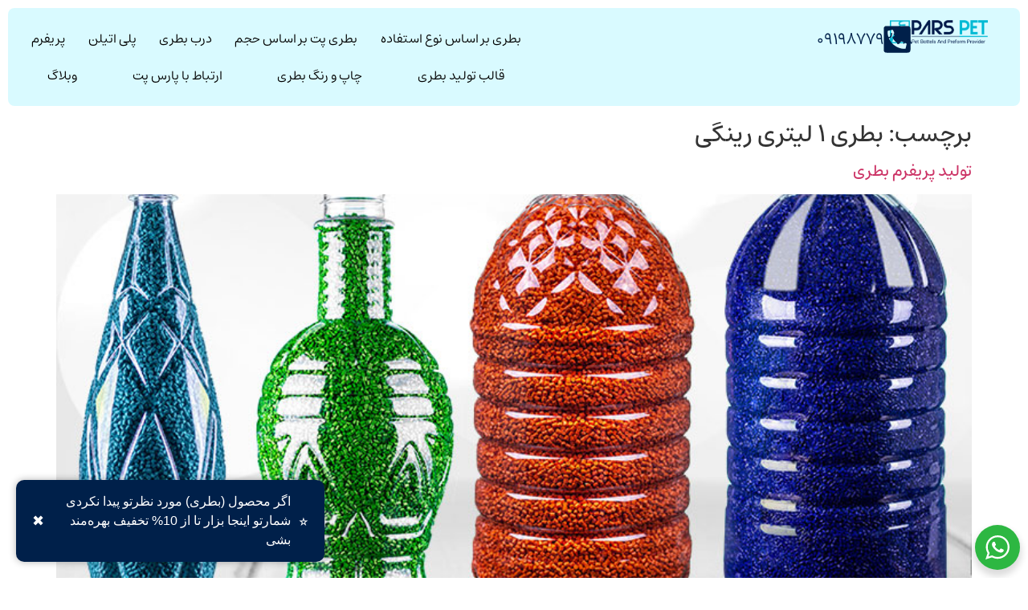

--- FILE ---
content_type: text/html; charset=UTF-8
request_url: https://www.pars-pet.ir/tag/%D8%A8%D8%B7%D8%B1%DB%8C-1-%D9%84%DB%8C%D8%AA%D8%B1%DB%8C-%D8%B1%DB%8C%D9%86%DA%AF%DB%8C/
body_size: 26687
content:
<!doctype html>
<html dir="rtl" lang="fa-IR">
<head>
	<meta charset="UTF-8">
	<meta name="viewport" content="width=device-width, initial-scale=1">
	<link rel="profile" href="https://gmpg.org/xfn/11">
	<meta name='robots' content='index, follow, max-image-preview:large, max-snippet:-1, max-video-preview:-1' />

            <script data-no-defer="1" data-ezscrex="false" data-cfasync="false" data-pagespeed-no-defer data-cookieconsent="ignore">
                var ctPublicFunctions = {"_ajax_nonce":"84e61679b3","_rest_nonce":"3a3f42cd7e","_ajax_url":"\/wp-admin\/admin-ajax.php","_rest_url":"https:\/\/www.pars-pet.ir\/wp-json\/","data__cookies_type":"none","data__ajax_type":"rest","data__bot_detector_enabled":"1","data__frontend_data_log_enabled":1,"cookiePrefix":"","wprocket_detected":true,"host_url":"www.pars-pet.ir","text__ee_click_to_select":"Click to select the whole data","text__ee_original_email":"The complete one is","text__ee_got_it":"Got it","text__ee_blocked":"Blocked","text__ee_cannot_connect":"Cannot connect","text__ee_cannot_decode":"Can not decode email. Unknown reason","text__ee_email_decoder":"CleanTalk email decoder","text__ee_wait_for_decoding":"The magic is on the way!","text__ee_decoding_process":"Please wait a few seconds while we decode the contact data."}
            </script>
        
            <script data-no-defer="1" data-ezscrex="false" data-cfasync="false" data-pagespeed-no-defer data-cookieconsent="ignore">
                var ctPublic = {"_ajax_nonce":"84e61679b3","settings__forms__check_internal":"0","settings__forms__check_external":"0","settings__forms__force_protection":"0","settings__forms__search_test":"1","settings__data__bot_detector_enabled":"1","settings__sfw__anti_crawler":0,"blog_home":"https:\/\/www.pars-pet.ir\/","pixel__setting":"3","pixel__enabled":true,"pixel__url":null,"data__email_check_before_post":"1","data__email_check_exist_post":"1","data__cookies_type":"none","data__key_is_ok":true,"data__visible_fields_required":true,"wl_brandname":"Anti-Spam by CleanTalk","wl_brandname_short":"CleanTalk","ct_checkjs_key":"03d4d5af3b866a7508715c6d23bfbf746111884f94c0700f81951af63ce18c46","emailEncoderPassKey":"1089297270671509a913b81751fa4ba2","bot_detector_forms_excluded":"W10=","advancedCacheExists":true,"varnishCacheExists":false,"wc_ajax_add_to_cart":false}
            </script>
        
	<!-- This site is optimized with the Yoast SEO Premium plugin v26.5 (Yoast SEO v26.5) - https://yoast.com/wordpress/plugins/seo/ -->
	<title>بایگانی‌های بطری 1 لیتری رینگی - پارس پت pars Pet</title>
	<link rel="canonical" href="https://www.pars-pet.ir/tag/بطری-1-لیتری-رینگی/" />
	<meta property="og:locale" content="fa_IR" />
	<meta property="og:type" content="article" />
	<meta property="og:title" content="بایگانی‌های بطری 1 لیتری رینگی - پارس پت pars Pet" />
	<meta property="og:url" content="https://www.pars-pet.ir/tag/بطری-1-لیتری-رینگی/" />
	<meta property="og:site_name" content="پارس پت pars Pet" />
	<meta property="og:image" content="https://www.pars-pet.ir/wp-content/uploads/2025/12/Pars-pet-logo.jpg" />
	<meta property="og:image:width" content="1200" />
	<meta property="og:image:height" content="675" />
	<meta property="og:image:type" content="image/jpeg" />
	<meta name="twitter:card" content="summary_large_image" />
	<script type="application/ld+json" class="yoast-schema-graph">{"@context":"https://schema.org","@graph":[{"@type":"CollectionPage","@id":"https://www.pars-pet.ir/tag/%d8%a8%d8%b7%d8%b1%db%8c-1-%d9%84%db%8c%d8%aa%d8%b1%db%8c-%d8%b1%db%8c%d9%86%da%af%db%8c/","url":"https://www.pars-pet.ir/tag/%d8%a8%d8%b7%d8%b1%db%8c-1-%d9%84%db%8c%d8%aa%d8%b1%db%8c-%d8%b1%db%8c%d9%86%da%af%db%8c/","name":"بایگانی‌های بطری 1 لیتری رینگی - پارس پت pars Pet","isPartOf":{"@id":"https://www.pars-pet.ir/#website"},"primaryImageOfPage":{"@id":"https://www.pars-pet.ir/tag/%d8%a8%d8%b7%d8%b1%db%8c-1-%d9%84%db%8c%d8%aa%d8%b1%db%8c-%d8%b1%db%8c%d9%86%da%af%db%8c/#primaryimage"},"image":{"@id":"https://www.pars-pet.ir/tag/%d8%a8%d8%b7%d8%b1%db%8c-1-%d9%84%db%8c%d8%aa%d8%b1%db%8c-%d8%b1%db%8c%d9%86%da%af%db%8c/#primaryimage"},"thumbnailUrl":"https://www.pars-pet.ir/wp-content/uploads/2020/04/8.jpg","inLanguage":"fa-IR"},{"@type":"ImageObject","inLanguage":"fa-IR","@id":"https://www.pars-pet.ir/tag/%d8%a8%d8%b7%d8%b1%db%8c-1-%d9%84%db%8c%d8%aa%d8%b1%db%8c-%d8%b1%db%8c%d9%86%da%af%db%8c/#primaryimage","url":"https://www.pars-pet.ir/wp-content/uploads/2020/04/8.jpg","contentUrl":"https://www.pars-pet.ir/wp-content/uploads/2020/04/8.jpg","width":800,"height":800,"caption":"گالن های پت"},{"@type":"WebSite","@id":"https://www.pars-pet.ir/#website","url":"https://www.pars-pet.ir/","name":"پارس پت pars Pet","description":"ارائه دهنده انواع بطری پت، پریفرم و قالب تولید بطری pet","publisher":{"@id":"https://www.pars-pet.ir/#organization"},"potentialAction":[{"@type":"SearchAction","target":{"@type":"EntryPoint","urlTemplate":"https://www.pars-pet.ir/?s={search_term_string}"},"query-input":{"@type":"PropertyValueSpecification","valueRequired":true,"valueName":"search_term_string"}}],"inLanguage":"fa-IR"},{"@type":"Organization","@id":"https://www.pars-pet.ir/#organization","name":"پارس پت pars Pet","url":"https://www.pars-pet.ir/","logo":{"@type":"ImageObject","inLanguage":"fa-IR","@id":"https://www.pars-pet.ir/#/schema/logo/image/","url":"https://www.pars-pet.ir/wp-content/uploads/2025/11/pars-pet-icon.png","contentUrl":"https://www.pars-pet.ir/wp-content/uploads/2025/11/pars-pet-icon.png","width":512,"height":512,"caption":"پارس پت pars Pet"},"image":{"@id":"https://www.pars-pet.ir/#/schema/logo/image/"}}]}</script>
	<!-- / Yoast SEO Premium plugin. -->


<link rel='dns-prefetch' href='//fd.cleantalk.org' />
<link rel='dns-prefetch' href='//www.googletagmanager.com' />

<link rel="alternate" type="application/rss+xml" title="پارس پت pars Pet &raquo; خوراک" href="https://www.pars-pet.ir/feed/" />
<link rel="alternate" type="application/rss+xml" title="پارس پت pars Pet &raquo; خوراک دیدگاه‌ها" href="https://www.pars-pet.ir/comments/feed/" />
<link rel="alternate" type="application/rss+xml" title="پارس پت pars Pet &raquo; بطری 1 لیتری رینگی خوراک برچسب" href="https://www.pars-pet.ir/tag/%d8%a8%d8%b7%d8%b1%db%8c-1-%d9%84%db%8c%d8%aa%d8%b1%db%8c-%d8%b1%db%8c%d9%86%da%af%db%8c/feed/" />
<style id='wp-img-auto-sizes-contain-inline-css'>
img:is([sizes=auto i],[sizes^="auto," i]){contain-intrinsic-size:3000px 1500px}
/*# sourceURL=wp-img-auto-sizes-contain-inline-css */
</style>
<style id='wp-emoji-styles-inline-css'>

	img.wp-smiley, img.emoji {
		display: inline !important;
		border: none !important;
		box-shadow: none !important;
		height: 1em !important;
		width: 1em !important;
		margin: 0 0.07em !important;
		vertical-align: -0.1em !important;
		background: none !important;
		padding: 0 !important;
	}
/*# sourceURL=wp-emoji-styles-inline-css */
</style>
<link rel='stylesheet' id='wp-block-library-rtl-css' href='https://www.pars-pet.ir/wp-includes/css/dist/block-library/style-rtl.min.css?ver=6.9' media='all' />
<link data-minify="1" rel='stylesheet' id='nta-css-popup-rtl-css' href='https://www.pars-pet.ir/wp-content/cache/min/1/wp-content/plugins/whatsapp-for-wordpress/assets/dist/css/style-rtl.css?ver=1767633895' media='all' />
<style id='global-styles-inline-css'>
:root{--wp--preset--aspect-ratio--square: 1;--wp--preset--aspect-ratio--4-3: 4/3;--wp--preset--aspect-ratio--3-4: 3/4;--wp--preset--aspect-ratio--3-2: 3/2;--wp--preset--aspect-ratio--2-3: 2/3;--wp--preset--aspect-ratio--16-9: 16/9;--wp--preset--aspect-ratio--9-16: 9/16;--wp--preset--color--black: #000000;--wp--preset--color--cyan-bluish-gray: #abb8c3;--wp--preset--color--white: #ffffff;--wp--preset--color--pale-pink: #f78da7;--wp--preset--color--vivid-red: #cf2e2e;--wp--preset--color--luminous-vivid-orange: #ff6900;--wp--preset--color--luminous-vivid-amber: #fcb900;--wp--preset--color--light-green-cyan: #7bdcb5;--wp--preset--color--vivid-green-cyan: #00d084;--wp--preset--color--pale-cyan-blue: #8ed1fc;--wp--preset--color--vivid-cyan-blue: #0693e3;--wp--preset--color--vivid-purple: #9b51e0;--wp--preset--gradient--vivid-cyan-blue-to-vivid-purple: linear-gradient(135deg,rgb(6,147,227) 0%,rgb(155,81,224) 100%);--wp--preset--gradient--light-green-cyan-to-vivid-green-cyan: linear-gradient(135deg,rgb(122,220,180) 0%,rgb(0,208,130) 100%);--wp--preset--gradient--luminous-vivid-amber-to-luminous-vivid-orange: linear-gradient(135deg,rgb(252,185,0) 0%,rgb(255,105,0) 100%);--wp--preset--gradient--luminous-vivid-orange-to-vivid-red: linear-gradient(135deg,rgb(255,105,0) 0%,rgb(207,46,46) 100%);--wp--preset--gradient--very-light-gray-to-cyan-bluish-gray: linear-gradient(135deg,rgb(238,238,238) 0%,rgb(169,184,195) 100%);--wp--preset--gradient--cool-to-warm-spectrum: linear-gradient(135deg,rgb(74,234,220) 0%,rgb(151,120,209) 20%,rgb(207,42,186) 40%,rgb(238,44,130) 60%,rgb(251,105,98) 80%,rgb(254,248,76) 100%);--wp--preset--gradient--blush-light-purple: linear-gradient(135deg,rgb(255,206,236) 0%,rgb(152,150,240) 100%);--wp--preset--gradient--blush-bordeaux: linear-gradient(135deg,rgb(254,205,165) 0%,rgb(254,45,45) 50%,rgb(107,0,62) 100%);--wp--preset--gradient--luminous-dusk: linear-gradient(135deg,rgb(255,203,112) 0%,rgb(199,81,192) 50%,rgb(65,88,208) 100%);--wp--preset--gradient--pale-ocean: linear-gradient(135deg,rgb(255,245,203) 0%,rgb(182,227,212) 50%,rgb(51,167,181) 100%);--wp--preset--gradient--electric-grass: linear-gradient(135deg,rgb(202,248,128) 0%,rgb(113,206,126) 100%);--wp--preset--gradient--midnight: linear-gradient(135deg,rgb(2,3,129) 0%,rgb(40,116,252) 100%);--wp--preset--font-size--small: 13px;--wp--preset--font-size--medium: 20px;--wp--preset--font-size--large: 36px;--wp--preset--font-size--x-large: 42px;--wp--preset--spacing--20: 0.44rem;--wp--preset--spacing--30: 0.67rem;--wp--preset--spacing--40: 1rem;--wp--preset--spacing--50: 1.5rem;--wp--preset--spacing--60: 2.25rem;--wp--preset--spacing--70: 3.38rem;--wp--preset--spacing--80: 5.06rem;--wp--preset--shadow--natural: 6px 6px 9px rgba(0, 0, 0, 0.2);--wp--preset--shadow--deep: 12px 12px 50px rgba(0, 0, 0, 0.4);--wp--preset--shadow--sharp: 6px 6px 0px rgba(0, 0, 0, 0.2);--wp--preset--shadow--outlined: 6px 6px 0px -3px rgb(255, 255, 255), 6px 6px rgb(0, 0, 0);--wp--preset--shadow--crisp: 6px 6px 0px rgb(0, 0, 0);}:root { --wp--style--global--content-size: 800px;--wp--style--global--wide-size: 1200px; }:where(body) { margin: 0; }.wp-site-blocks > .alignleft { float: left; margin-right: 2em; }.wp-site-blocks > .alignright { float: right; margin-left: 2em; }.wp-site-blocks > .aligncenter { justify-content: center; margin-left: auto; margin-right: auto; }:where(.wp-site-blocks) > * { margin-block-start: 24px; margin-block-end: 0; }:where(.wp-site-blocks) > :first-child { margin-block-start: 0; }:where(.wp-site-blocks) > :last-child { margin-block-end: 0; }:root { --wp--style--block-gap: 24px; }:root :where(.is-layout-flow) > :first-child{margin-block-start: 0;}:root :where(.is-layout-flow) > :last-child{margin-block-end: 0;}:root :where(.is-layout-flow) > *{margin-block-start: 24px;margin-block-end: 0;}:root :where(.is-layout-constrained) > :first-child{margin-block-start: 0;}:root :where(.is-layout-constrained) > :last-child{margin-block-end: 0;}:root :where(.is-layout-constrained) > *{margin-block-start: 24px;margin-block-end: 0;}:root :where(.is-layout-flex){gap: 24px;}:root :where(.is-layout-grid){gap: 24px;}.is-layout-flow > .alignleft{float: left;margin-inline-start: 0;margin-inline-end: 2em;}.is-layout-flow > .alignright{float: right;margin-inline-start: 2em;margin-inline-end: 0;}.is-layout-flow > .aligncenter{margin-left: auto !important;margin-right: auto !important;}.is-layout-constrained > .alignleft{float: left;margin-inline-start: 0;margin-inline-end: 2em;}.is-layout-constrained > .alignright{float: right;margin-inline-start: 2em;margin-inline-end: 0;}.is-layout-constrained > .aligncenter{margin-left: auto !important;margin-right: auto !important;}.is-layout-constrained > :where(:not(.alignleft):not(.alignright):not(.alignfull)){max-width: var(--wp--style--global--content-size);margin-left: auto !important;margin-right: auto !important;}.is-layout-constrained > .alignwide{max-width: var(--wp--style--global--wide-size);}body .is-layout-flex{display: flex;}.is-layout-flex{flex-wrap: wrap;align-items: center;}.is-layout-flex > :is(*, div){margin: 0;}body .is-layout-grid{display: grid;}.is-layout-grid > :is(*, div){margin: 0;}body{padding-top: 0px;padding-right: 0px;padding-bottom: 0px;padding-left: 0px;}a:where(:not(.wp-element-button)){text-decoration: underline;}:root :where(.wp-element-button, .wp-block-button__link){background-color: #32373c;border-width: 0;color: #fff;font-family: inherit;font-size: inherit;font-style: inherit;font-weight: inherit;letter-spacing: inherit;line-height: inherit;padding-top: calc(0.667em + 2px);padding-right: calc(1.333em + 2px);padding-bottom: calc(0.667em + 2px);padding-left: calc(1.333em + 2px);text-decoration: none;text-transform: inherit;}.has-black-color{color: var(--wp--preset--color--black) !important;}.has-cyan-bluish-gray-color{color: var(--wp--preset--color--cyan-bluish-gray) !important;}.has-white-color{color: var(--wp--preset--color--white) !important;}.has-pale-pink-color{color: var(--wp--preset--color--pale-pink) !important;}.has-vivid-red-color{color: var(--wp--preset--color--vivid-red) !important;}.has-luminous-vivid-orange-color{color: var(--wp--preset--color--luminous-vivid-orange) !important;}.has-luminous-vivid-amber-color{color: var(--wp--preset--color--luminous-vivid-amber) !important;}.has-light-green-cyan-color{color: var(--wp--preset--color--light-green-cyan) !important;}.has-vivid-green-cyan-color{color: var(--wp--preset--color--vivid-green-cyan) !important;}.has-pale-cyan-blue-color{color: var(--wp--preset--color--pale-cyan-blue) !important;}.has-vivid-cyan-blue-color{color: var(--wp--preset--color--vivid-cyan-blue) !important;}.has-vivid-purple-color{color: var(--wp--preset--color--vivid-purple) !important;}.has-black-background-color{background-color: var(--wp--preset--color--black) !important;}.has-cyan-bluish-gray-background-color{background-color: var(--wp--preset--color--cyan-bluish-gray) !important;}.has-white-background-color{background-color: var(--wp--preset--color--white) !important;}.has-pale-pink-background-color{background-color: var(--wp--preset--color--pale-pink) !important;}.has-vivid-red-background-color{background-color: var(--wp--preset--color--vivid-red) !important;}.has-luminous-vivid-orange-background-color{background-color: var(--wp--preset--color--luminous-vivid-orange) !important;}.has-luminous-vivid-amber-background-color{background-color: var(--wp--preset--color--luminous-vivid-amber) !important;}.has-light-green-cyan-background-color{background-color: var(--wp--preset--color--light-green-cyan) !important;}.has-vivid-green-cyan-background-color{background-color: var(--wp--preset--color--vivid-green-cyan) !important;}.has-pale-cyan-blue-background-color{background-color: var(--wp--preset--color--pale-cyan-blue) !important;}.has-vivid-cyan-blue-background-color{background-color: var(--wp--preset--color--vivid-cyan-blue) !important;}.has-vivid-purple-background-color{background-color: var(--wp--preset--color--vivid-purple) !important;}.has-black-border-color{border-color: var(--wp--preset--color--black) !important;}.has-cyan-bluish-gray-border-color{border-color: var(--wp--preset--color--cyan-bluish-gray) !important;}.has-white-border-color{border-color: var(--wp--preset--color--white) !important;}.has-pale-pink-border-color{border-color: var(--wp--preset--color--pale-pink) !important;}.has-vivid-red-border-color{border-color: var(--wp--preset--color--vivid-red) !important;}.has-luminous-vivid-orange-border-color{border-color: var(--wp--preset--color--luminous-vivid-orange) !important;}.has-luminous-vivid-amber-border-color{border-color: var(--wp--preset--color--luminous-vivid-amber) !important;}.has-light-green-cyan-border-color{border-color: var(--wp--preset--color--light-green-cyan) !important;}.has-vivid-green-cyan-border-color{border-color: var(--wp--preset--color--vivid-green-cyan) !important;}.has-pale-cyan-blue-border-color{border-color: var(--wp--preset--color--pale-cyan-blue) !important;}.has-vivid-cyan-blue-border-color{border-color: var(--wp--preset--color--vivid-cyan-blue) !important;}.has-vivid-purple-border-color{border-color: var(--wp--preset--color--vivid-purple) !important;}.has-vivid-cyan-blue-to-vivid-purple-gradient-background{background: var(--wp--preset--gradient--vivid-cyan-blue-to-vivid-purple) !important;}.has-light-green-cyan-to-vivid-green-cyan-gradient-background{background: var(--wp--preset--gradient--light-green-cyan-to-vivid-green-cyan) !important;}.has-luminous-vivid-amber-to-luminous-vivid-orange-gradient-background{background: var(--wp--preset--gradient--luminous-vivid-amber-to-luminous-vivid-orange) !important;}.has-luminous-vivid-orange-to-vivid-red-gradient-background{background: var(--wp--preset--gradient--luminous-vivid-orange-to-vivid-red) !important;}.has-very-light-gray-to-cyan-bluish-gray-gradient-background{background: var(--wp--preset--gradient--very-light-gray-to-cyan-bluish-gray) !important;}.has-cool-to-warm-spectrum-gradient-background{background: var(--wp--preset--gradient--cool-to-warm-spectrum) !important;}.has-blush-light-purple-gradient-background{background: var(--wp--preset--gradient--blush-light-purple) !important;}.has-blush-bordeaux-gradient-background{background: var(--wp--preset--gradient--blush-bordeaux) !important;}.has-luminous-dusk-gradient-background{background: var(--wp--preset--gradient--luminous-dusk) !important;}.has-pale-ocean-gradient-background{background: var(--wp--preset--gradient--pale-ocean) !important;}.has-electric-grass-gradient-background{background: var(--wp--preset--gradient--electric-grass) !important;}.has-midnight-gradient-background{background: var(--wp--preset--gradient--midnight) !important;}.has-small-font-size{font-size: var(--wp--preset--font-size--small) !important;}.has-medium-font-size{font-size: var(--wp--preset--font-size--medium) !important;}.has-large-font-size{font-size: var(--wp--preset--font-size--large) !important;}.has-x-large-font-size{font-size: var(--wp--preset--font-size--x-large) !important;}
:root :where(.wp-block-pullquote){font-size: 1.5em;line-height: 1.6;}
/*# sourceURL=global-styles-inline-css */
</style>
<link rel='stylesheet' id='cleantalk-public-css-css' href='https://www.pars-pet.ir/wp-content/cache/background-css/1/www.pars-pet.ir/wp-content/plugins/cleantalk-spam-protect/css/cleantalk-public.min.css?ver=6.68_1765007446&wpr_t=1767856558' media='all' />
<link rel='stylesheet' id='cleantalk-email-decoder-css-css' href='https://www.pars-pet.ir/wp-content/plugins/cleantalk-spam-protect/css/cleantalk-email-decoder.min.css?ver=6.68_1765007446' media='all' />
<link data-minify="1" rel='stylesheet' id='metadata-style-css' href='https://www.pars-pet.ir/wp-content/cache/min/1/wp-content/plugins/display-post-metadata/css/style.css?ver=1767633895' media='all' />
<link data-minify="1" rel='stylesheet' id='woocommerce-layout-rtl-css' href='https://www.pars-pet.ir/wp-content/cache/min/1/wp-content/plugins/woocommerce/assets/css/woocommerce-layout-rtl.css?ver=1767633895' media='all' />
<link data-minify="1" rel='stylesheet' id='woocommerce-smallscreen-rtl-css' href='https://www.pars-pet.ir/wp-content/cache/min/1/wp-content/plugins/woocommerce/assets/css/woocommerce-smallscreen-rtl.css?ver=1767633895' media='only screen and (max-width: 768px)' />
<link data-minify="1" rel='stylesheet' id='woocommerce-general-rtl-css' href='https://www.pars-pet.ir/wp-content/cache/background-css/1/www.pars-pet.ir/wp-content/cache/min/1/wp-content/plugins/woocommerce/assets/css/woocommerce-rtl.css?ver=1767633895&wpr_t=1767856558' media='all' />
<style id='woocommerce-inline-inline-css'>
.woocommerce form .form-row .required { visibility: visible; }
/*# sourceURL=woocommerce-inline-inline-css */
</style>
<link rel='stylesheet' id='wp-aparat-css' href='https://www.pars-pet.ir/wp-content/plugins/wp-aparat/assets/css/wp-aparat.min.css?ver=2.2.4' media='all' />
<link data-minify="1" rel='stylesheet' id='hollerbox-popups-css' href='https://www.pars-pet.ir/wp-content/cache/min/1/wp-content/plugins/holler-box/assets/css/popups.css?ver=1767633895' media='all' />
<link data-minify="1" rel='stylesheet' id='brands-styles-css' href='https://www.pars-pet.ir/wp-content/cache/min/1/wp-content/plugins/woocommerce/assets/css/brands.css?ver=1767633895' media='all' />
<link data-minify="1" rel='stylesheet' id='hello-elementor-css' href='https://www.pars-pet.ir/wp-content/cache/min/1/wp-content/themes/hello-elementor/assets/css/reset.css?ver=1767633895' media='all' />
<link data-minify="1" rel='stylesheet' id='hello-elementor-theme-style-css' href='https://www.pars-pet.ir/wp-content/cache/min/1/wp-content/themes/hello-elementor/assets/css/theme.css?ver=1767633895' media='all' />
<link data-minify="1" rel='stylesheet' id='hello-elementor-header-footer-css' href='https://www.pars-pet.ir/wp-content/cache/min/1/wp-content/themes/hello-elementor/assets/css/header-footer.css?ver=1767633895' media='all' />
<link rel='stylesheet' id='elementor-frontend-css' href='https://www.pars-pet.ir/wp-content/plugins/elementor/assets/css/frontend-rtl.min.css?ver=3.33.3' media='all' />
<link rel='stylesheet' id='elementor-post-50258-css' href='https://www.pars-pet.ir/wp-content/uploads/elementor/css/post-50258.css?ver=1767633893' media='all' />
<link rel='stylesheet' id='widget-icon-box-css' href='https://www.pars-pet.ir/wp-content/plugins/elementor/assets/css/widget-icon-box-rtl.min.css?ver=3.33.3' media='all' />
<link rel='stylesheet' id='e-sticky-css' href='https://www.pars-pet.ir/wp-content/plugins/elementor-pro/assets/css/modules/sticky.min.css?ver=3.33.2' media='all' />
<link rel='stylesheet' id='widget-image-css' href='https://www.pars-pet.ir/wp-content/plugins/elementor/assets/css/widget-image-rtl.min.css?ver=3.33.3' media='all' />
<link rel='stylesheet' id='widget-search-css' href='https://www.pars-pet.ir/wp-content/plugins/elementor-pro/assets/css/widget-search-rtl.min.css?ver=3.33.2' media='all' />
<link rel='stylesheet' id='widget-nav-menu-css' href='https://www.pars-pet.ir/wp-content/plugins/elementor-pro/assets/css/widget-nav-menu-rtl.min.css?ver=3.33.2' media='all' />
<link rel='stylesheet' id='widget-icon-list-css' href='https://www.pars-pet.ir/wp-content/plugins/elementor/assets/css/widget-icon-list-rtl.min.css?ver=3.33.3' media='all' />
<link rel='stylesheet' id='e-shapes-css' href='https://www.pars-pet.ir/wp-content/plugins/elementor/assets/css/conditionals/shapes.min.css?ver=3.33.3' media='all' />
<link rel='stylesheet' id='widget-heading-css' href='https://www.pars-pet.ir/wp-content/plugins/elementor/assets/css/widget-heading-rtl.min.css?ver=3.33.3' media='all' />
<link rel='stylesheet' id='e-animation-shrink-css' href='https://www.pars-pet.ir/wp-content/plugins/elementor/assets/lib/animations/styles/e-animation-shrink.min.css?ver=3.33.3' media='all' />
<link rel='stylesheet' id='widget-form-css' href='https://www.pars-pet.ir/wp-content/plugins/elementor-pro/assets/css/widget-form-rtl.min.css?ver=3.33.2' media='all' />
<link rel='stylesheet' id='e-popup-css' href='https://www.pars-pet.ir/wp-content/plugins/elementor-pro/assets/css/conditionals/popup.min.css?ver=3.33.2' media='all' />
<link data-minify="1" rel='stylesheet' id='persian-elementor-icon-css' href='https://www.pars-pet.ir/wp-content/cache/min/1/wp-content/plugins/persian-elementor/includes/icons/efaicons/style.css?ver=1767633895' media='all' />
<link data-minify="1" rel='stylesheet' id='persian-elementor-font-css' href='https://www.pars-pet.ir/wp-content/cache/min/1/wp-content/plugins/persian-elementor/assets/css/font.css?ver=1767633895' media='all' />
<link rel='stylesheet' id='elementor-post-50269-css' href='https://www.pars-pet.ir/wp-content/uploads/elementor/css/post-50269.css?ver=1767726579' media='all' />
<link rel='stylesheet' id='elementor-post-50299-css' href='https://www.pars-pet.ir/wp-content/uploads/elementor/css/post-50299.css?ver=1767633894' media='all' />
<link rel='stylesheet' id='elementor-post-50699-css' href='https://www.pars-pet.ir/wp-content/uploads/elementor/css/post-50699.css?ver=1767633894' media='all' />
<link data-minify="1" rel='stylesheet' id='persian-elementor-datepicker-custom-css' href='https://www.pars-pet.ir/wp-content/cache/min/1/wp-content/plugins/persian-elementor/assets/css/datepicker-custom.css?ver=1767633895' media='all' />
<link data-minify="1" rel='stylesheet' id='ekit-widget-styles-css' href='https://www.pars-pet.ir/wp-content/cache/background-css/1/www.pars-pet.ir/wp-content/cache/min/1/wp-content/plugins/elementskit-lite/widgets/init/assets/css/widget-styles.css?ver=1767633895&wpr_t=1767856558' media='all' />
<link data-minify="1" rel='stylesheet' id='ekit-widget-styles-pro-css' href='https://www.pars-pet.ir/wp-content/cache/min/1/wp-content/plugins/elementskit/widgets/init/assets/css/widget-styles-pro.css?ver=1767633895' media='all' />
<link data-minify="1" rel='stylesheet' id='ekit-responsive-css' href='https://www.pars-pet.ir/wp-content/cache/min/1/wp-content/plugins/elementskit-lite/widgets/init/assets/css/responsive.css?ver=1767633895' media='all' />
<link data-minify="1" rel='stylesheet' id='elementskit-rtl-css' href='https://www.pars-pet.ir/wp-content/cache/min/1/wp-content/plugins/elementskit-lite/widgets/init/assets/css/rtl.css?ver=1767633895' media='all' />
<script src="https://www.pars-pet.ir/wp-content/plugins/cleantalk-spam-protect/js/apbct-public-bundle.min.js?ver=6.68_1765007446" id="apbct-public-bundle.min-js-js" data-rocket-defer defer></script>
<script data-minify="1" src="https://www.pars-pet.ir/wp-content/cache/min/1/ct-bot-detector-wrapper.js?ver=1765951924" id="ct_bot_detector-js" defer data-wp-strategy="defer"></script>
<script src="https://www.pars-pet.ir/wp-includes/js/jquery/jquery.min.js?ver=3.7.1" id="jquery-core-js"></script>
<script src="https://www.pars-pet.ir/wp-includes/js/jquery/jquery-migrate.min.js?ver=3.4.1" id="jquery-migrate-js" data-rocket-defer defer></script>
<script src="https://www.pars-pet.ir/wp-content/plugins/woocommerce/assets/js/jquery-blockui/jquery.blockUI.min.js?ver=2.7.0-wc.10.3.7" id="wc-jquery-blockui-js" data-wp-strategy="defer" data-rocket-defer defer></script>
<script src="https://www.pars-pet.ir/wp-content/plugins/woocommerce/assets/js/js-cookie/js.cookie.min.js?ver=2.1.4-wc.10.3.7" id="wc-js-cookie-js" data-wp-strategy="defer" data-rocket-defer defer></script>

<!-- Google tag (gtag.js) snippet added by Site Kit -->
<!-- Google Analytics snippet added by Site Kit -->
<script src="https://www.googletagmanager.com/gtag/js?id=GT-5DHF9D42" id="google_gtagjs-js" async></script>
<script id="google_gtagjs-js-after">
window.dataLayer = window.dataLayer || [];function gtag(){dataLayer.push(arguments);}
gtag("set","linker",{"domains":["www.pars-pet.ir"]});
gtag("js", new Date());
gtag("set", "developer_id.dZTNiMT", true);
gtag("config", "GT-5DHF9D42");
 window._googlesitekit = window._googlesitekit || {}; window._googlesitekit.throttledEvents = []; window._googlesitekit.gtagEvent = (name, data) => { var key = JSON.stringify( { name, data } ); if ( !! window._googlesitekit.throttledEvents[ key ] ) { return; } window._googlesitekit.throttledEvents[ key ] = true; setTimeout( () => { delete window._googlesitekit.throttledEvents[ key ]; }, 5 ); gtag( "event", name, { ...data, event_source: "site-kit" } ); }; 
//# sourceURL=google_gtagjs-js-after
</script>
<link rel="https://api.w.org/" href="https://www.pars-pet.ir/wp-json/" /><link rel="alternate" title="JSON" type="application/json" href="https://www.pars-pet.ir/wp-json/wp/v2/tags/656" /><link rel="EditURI" type="application/rsd+xml" title="RSD" href="https://www.pars-pet.ir/xmlrpc.php?rsd" />
<meta name="generator" content="WordPress 6.9" />
<meta name="generator" content="WooCommerce 10.3.7" />
<meta name="generator" content="Site Kit by Google 1.167.0" /><!-- HFCM by 99 Robots - Snippet # 1: باکس پاپ آپ -->
<div class="my-custom-box">
  <span class="left-icon">⭐</span>
  <a href="#" id="open-popup" onclick="elementorProFrontend.modules.popup.showPopup({ id: 50699 }); return false;">
    اگر محصول (بطری) مورد نظرتو پیدا نکردی شمارتو اینجا بزار تا از 10% تخفیف بهره‌مند بشی
  </a>
  <span class="close-icon" onclick="document.querySelector('.my-custom-box').style.display='none'; localStorage.setItem('boxHidden', 'yes')">✖</span>
</div>

<style>
.my-custom-box {
  background: #00204A;
  padding: 15px 20px;
  border-radius: 10px;
  display: flex;
  align-items: center;
	font-family: iranyekan;
  justify-content: space-between;
  font-family: sans-serif;
  color: white;
  position: fixed;
  bottom: 20px;
  left: 20px;
  width: 30%;
  z-index: 9999;
  box-shadow: 0 0 10px rgba(0,0,0,0.3);
}
.my-custom-box a {
  color: white;
  text-decoration: none;
  margin: 0 10px;
  transition: color 0.3s ease;
}
.my-custom-box a:hover {
  color: #cccccc;
}
.left-icon {
  font-size: 20px;
}
.close-icon {
  cursor: pointer;
  font-size: 18px;
  transition: color 0.3s ease;
}
.close-icon:hover {
  color: red;
}
@media (max-width: 768px) {
  .my-custom-box {
    width: 60%;
    left: 10%;
    padding: 12px 16px;
    font-size: 14px;
  }
}
</style>

<script>
document.addEventListener("DOMContentLoaded", function () {
  if (localStorage.getItem("boxHidden") === "yes") {
    let box = document.querySelector(".my-custom-box");
    if (box) box.style.display = "none";
  }
});
</script>

<!-- /end HFCM by 99 Robots -->
<!-- Stream WordPress user activity plugin v4.1.1 -->
		<style id="hollerbox-frontend-styles">

            .no-click {
                cursor: not-allowed;
                /*pointer-events: none;*/
            }

					</style>
			<noscript><style>.woocommerce-product-gallery{ opacity: 1 !important; }</style></noscript>
	<meta name="generator" content="Elementor 3.33.3; features: e_font_icon_svg, additional_custom_breakpoints; settings: css_print_method-external, google_font-enabled, font_display-swap">
<!-- Google tag (gtag.js) -->
<script async src="https://www.googletagmanager.com/gtag/js?id=G-9G3J5WJYBP"></script>
<script>
  window.dataLayer = window.dataLayer || [];
  function gtag(){dataLayer.push(arguments);}
  gtag('js', new Date());

  gtag('config', 'G-9G3J5WJYBP');
</script>
			<style>
				.e-con.e-parent:nth-of-type(n+4):not(.e-lazyloaded):not(.e-no-lazyload),
				.e-con.e-parent:nth-of-type(n+4):not(.e-lazyloaded):not(.e-no-lazyload) * {
					background-image: none !important;
				}
				@media screen and (max-height: 1024px) {
					.e-con.e-parent:nth-of-type(n+3):not(.e-lazyloaded):not(.e-no-lazyload),
					.e-con.e-parent:nth-of-type(n+3):not(.e-lazyloaded):not(.e-no-lazyload) * {
						background-image: none !important;
					}
				}
				@media screen and (max-height: 640px) {
					.e-con.e-parent:nth-of-type(n+2):not(.e-lazyloaded):not(.e-no-lazyload),
					.e-con.e-parent:nth-of-type(n+2):not(.e-lazyloaded):not(.e-no-lazyload) * {
						background-image: none !important;
					}
				}
			</style>
			<link rel="icon" href="https://www.pars-pet.ir/wp-content/uploads/2025/11/pars-pet-icon-100x100.png" sizes="32x32" />
<link rel="icon" href="https://www.pars-pet.ir/wp-content/uploads/2025/11/pars-pet-icon-300x300.png" sizes="192x192" />
<link rel="apple-touch-icon" href="https://www.pars-pet.ir/wp-content/uploads/2025/11/pars-pet-icon-300x300.png" />
<meta name="msapplication-TileImage" content="https://www.pars-pet.ir/wp-content/uploads/2025/11/pars-pet-icon-300x300.png" />
		<style id="wp-custom-css">
			div{
	font-family: Estedad; !important;
}
h1 {
	font-size:30px !important;
}
h2 {
	font-size:20px !important;
}
h3{
	font-size:16px !important;
}
h4{
	font-size:14px !important;
}
h5 {
	font-size:11px !important;
}
h6{
	font-size:9px !important;
}
#dpm-wrap .display-post-metadata li
 { 
	 float:right; !important
}		</style>
		<style id="wpr-lazyload-bg-container"></style><style id="wpr-lazyload-bg-exclusion"></style>
<noscript>
<style id="wpr-lazyload-bg-nostyle">.apbct-check_email_exist-load{--wpr-bg-eb0ae682-3719-41a1-83db-bcbe2d8244f3: url('https://www.pars-pet.ir/wp-content/plugins/cleantalk-spam-protect/css/images/checking_email.gif');}.apbct-check_email_exist-good_email{--wpr-bg-377b4f10-aa6d-4146-812f-4436ab2cd18c: url('https://www.pars-pet.ir/wp-content/plugins/cleantalk-spam-protect/css/images/good_email.svg');}.apbct-check_email_exist-bad_email{--wpr-bg-72202f15-0801-4365-afab-880ba51712b1: url('https://www.pars-pet.ir/wp-content/plugins/cleantalk-spam-protect/css/images/bad_email.svg');}.woocommerce .blockUI.blockOverlay::before{--wpr-bg-d2c6bf4a-930b-483e-adda-02c3282b0697: url('https://www.pars-pet.ir/wp-content/plugins/woocommerce/assets/images/icons/loader.svg');}.woocommerce .loader::before{--wpr-bg-30aa0c20-8358-47c1-ae9a-ee322ab58168: url('https://www.pars-pet.ir/wp-content/plugins/woocommerce/assets/images/icons/loader.svg');}#add_payment_method #payment div.payment_box .wc-credit-card-form-card-cvc.visa,#add_payment_method #payment div.payment_box .wc-credit-card-form-card-expiry.visa,#add_payment_method #payment div.payment_box .wc-credit-card-form-card-number.visa,.woocommerce-cart #payment div.payment_box .wc-credit-card-form-card-cvc.visa,.woocommerce-cart #payment div.payment_box .wc-credit-card-form-card-expiry.visa,.woocommerce-cart #payment div.payment_box .wc-credit-card-form-card-number.visa,.woocommerce-checkout #payment div.payment_box .wc-credit-card-form-card-cvc.visa,.woocommerce-checkout #payment div.payment_box .wc-credit-card-form-card-expiry.visa,.woocommerce-checkout #payment div.payment_box .wc-credit-card-form-card-number.visa{--wpr-bg-e632747e-4421-4f77-bd92-6eb9505dfae8: url('https://www.pars-pet.ir/wp-content/plugins/woocommerce/assets/images/icons/credit-cards/visa.svg');}#add_payment_method #payment div.payment_box .wc-credit-card-form-card-cvc.mastercard,#add_payment_method #payment div.payment_box .wc-credit-card-form-card-expiry.mastercard,#add_payment_method #payment div.payment_box .wc-credit-card-form-card-number.mastercard,.woocommerce-cart #payment div.payment_box .wc-credit-card-form-card-cvc.mastercard,.woocommerce-cart #payment div.payment_box .wc-credit-card-form-card-expiry.mastercard,.woocommerce-cart #payment div.payment_box .wc-credit-card-form-card-number.mastercard,.woocommerce-checkout #payment div.payment_box .wc-credit-card-form-card-cvc.mastercard,.woocommerce-checkout #payment div.payment_box .wc-credit-card-form-card-expiry.mastercard,.woocommerce-checkout #payment div.payment_box .wc-credit-card-form-card-number.mastercard{--wpr-bg-4c95ef53-da8b-4c70-8875-d3db9cd98f8a: url('https://www.pars-pet.ir/wp-content/plugins/woocommerce/assets/images/icons/credit-cards/mastercard.svg');}#add_payment_method #payment div.payment_box .wc-credit-card-form-card-cvc.laser,#add_payment_method #payment div.payment_box .wc-credit-card-form-card-expiry.laser,#add_payment_method #payment div.payment_box .wc-credit-card-form-card-number.laser,.woocommerce-cart #payment div.payment_box .wc-credit-card-form-card-cvc.laser,.woocommerce-cart #payment div.payment_box .wc-credit-card-form-card-expiry.laser,.woocommerce-cart #payment div.payment_box .wc-credit-card-form-card-number.laser,.woocommerce-checkout #payment div.payment_box .wc-credit-card-form-card-cvc.laser,.woocommerce-checkout #payment div.payment_box .wc-credit-card-form-card-expiry.laser,.woocommerce-checkout #payment div.payment_box .wc-credit-card-form-card-number.laser{--wpr-bg-1edc4ac4-d351-43e3-a5ed-59aa97a2452e: url('https://www.pars-pet.ir/wp-content/plugins/woocommerce/assets/images/icons/credit-cards/laser.svg');}#add_payment_method #payment div.payment_box .wc-credit-card-form-card-cvc.dinersclub,#add_payment_method #payment div.payment_box .wc-credit-card-form-card-expiry.dinersclub,#add_payment_method #payment div.payment_box .wc-credit-card-form-card-number.dinersclub,.woocommerce-cart #payment div.payment_box .wc-credit-card-form-card-cvc.dinersclub,.woocommerce-cart #payment div.payment_box .wc-credit-card-form-card-expiry.dinersclub,.woocommerce-cart #payment div.payment_box .wc-credit-card-form-card-number.dinersclub,.woocommerce-checkout #payment div.payment_box .wc-credit-card-form-card-cvc.dinersclub,.woocommerce-checkout #payment div.payment_box .wc-credit-card-form-card-expiry.dinersclub,.woocommerce-checkout #payment div.payment_box .wc-credit-card-form-card-number.dinersclub{--wpr-bg-182db7cf-c453-4019-bda4-13c2d798f77d: url('https://www.pars-pet.ir/wp-content/plugins/woocommerce/assets/images/icons/credit-cards/diners.svg');}#add_payment_method #payment div.payment_box .wc-credit-card-form-card-cvc.maestro,#add_payment_method #payment div.payment_box .wc-credit-card-form-card-expiry.maestro,#add_payment_method #payment div.payment_box .wc-credit-card-form-card-number.maestro,.woocommerce-cart #payment div.payment_box .wc-credit-card-form-card-cvc.maestro,.woocommerce-cart #payment div.payment_box .wc-credit-card-form-card-expiry.maestro,.woocommerce-cart #payment div.payment_box .wc-credit-card-form-card-number.maestro,.woocommerce-checkout #payment div.payment_box .wc-credit-card-form-card-cvc.maestro,.woocommerce-checkout #payment div.payment_box .wc-credit-card-form-card-expiry.maestro,.woocommerce-checkout #payment div.payment_box .wc-credit-card-form-card-number.maestro{--wpr-bg-d1aaa56a-fccb-45db-a635-d8ddf72218e6: url('https://www.pars-pet.ir/wp-content/plugins/woocommerce/assets/images/icons/credit-cards/maestro.svg');}#add_payment_method #payment div.payment_box .wc-credit-card-form-card-cvc.jcb,#add_payment_method #payment div.payment_box .wc-credit-card-form-card-expiry.jcb,#add_payment_method #payment div.payment_box .wc-credit-card-form-card-number.jcb,.woocommerce-cart #payment div.payment_box .wc-credit-card-form-card-cvc.jcb,.woocommerce-cart #payment div.payment_box .wc-credit-card-form-card-expiry.jcb,.woocommerce-cart #payment div.payment_box .wc-credit-card-form-card-number.jcb,.woocommerce-checkout #payment div.payment_box .wc-credit-card-form-card-cvc.jcb,.woocommerce-checkout #payment div.payment_box .wc-credit-card-form-card-expiry.jcb,.woocommerce-checkout #payment div.payment_box .wc-credit-card-form-card-number.jcb{--wpr-bg-1ec4228f-d2d8-4e98-a5ea-c6834a968878: url('https://www.pars-pet.ir/wp-content/plugins/woocommerce/assets/images/icons/credit-cards/jcb.svg');}#add_payment_method #payment div.payment_box .wc-credit-card-form-card-cvc.amex,#add_payment_method #payment div.payment_box .wc-credit-card-form-card-expiry.amex,#add_payment_method #payment div.payment_box .wc-credit-card-form-card-number.amex,.woocommerce-cart #payment div.payment_box .wc-credit-card-form-card-cvc.amex,.woocommerce-cart #payment div.payment_box .wc-credit-card-form-card-expiry.amex,.woocommerce-cart #payment div.payment_box .wc-credit-card-form-card-number.amex,.woocommerce-checkout #payment div.payment_box .wc-credit-card-form-card-cvc.amex,.woocommerce-checkout #payment div.payment_box .wc-credit-card-form-card-expiry.amex,.woocommerce-checkout #payment div.payment_box .wc-credit-card-form-card-number.amex{--wpr-bg-e77f32d8-dd9b-4ce3-82da-91ee62738da8: url('https://www.pars-pet.ir/wp-content/plugins/woocommerce/assets/images/icons/credit-cards/amex.svg');}#add_payment_method #payment div.payment_box .wc-credit-card-form-card-cvc.discover,#add_payment_method #payment div.payment_box .wc-credit-card-form-card-expiry.discover,#add_payment_method #payment div.payment_box .wc-credit-card-form-card-number.discover,.woocommerce-cart #payment div.payment_box .wc-credit-card-form-card-cvc.discover,.woocommerce-cart #payment div.payment_box .wc-credit-card-form-card-expiry.discover,.woocommerce-cart #payment div.payment_box .wc-credit-card-form-card-number.discover,.woocommerce-checkout #payment div.payment_box .wc-credit-card-form-card-cvc.discover,.woocommerce-checkout #payment div.payment_box .wc-credit-card-form-card-expiry.discover,.woocommerce-checkout #payment div.payment_box .wc-credit-card-form-card-number.discover{--wpr-bg-edbd3a9c-841a-4b56-887c-a30cc43f5cdc: url('https://www.pars-pet.ir/wp-content/plugins/woocommerce/assets/images/icons/credit-cards/discover.svg');}table.dataTable thead .dt-orderable-asc,table.dataTable thead .dt-orderable-desc{--wpr-bg-e393a229-0b3a-4f16-bd84-a3d8f8c50cb5: url('https://www.pars-pet.ir/wp-content/plugins/elementskit-lite/widgets/init/assets/img/arrow.png');}table.dataTable thead .dt-ordering-asc{--wpr-bg-66cbd336-76dc-4c00-84f7-6a31411ba930: url('https://www.pars-pet.ir/wp-content/plugins/elementskit-lite/widgets/init/assets/img/sort_asc.png');}table.dataTable thead .dt-ordering-desc{--wpr-bg-9e648091-a07f-4f0d-b1b0-9fa0b3e98f2c: url('https://www.pars-pet.ir/wp-content/plugins/elementskit-lite/widgets/init/assets/img/sort_desc.png');}table.dataTable thead .dt-ordering-asc-disabled{--wpr-bg-8286c2b9-1eb4-496a-a141-4e8ac818e6fb: url('https://www.pars-pet.ir/wp-content/plugins/elementskit-lite/widgets/init/assets/img/sort_asc_disabled.png');}</style>
</noscript>
<script type="application/javascript">const rocket_pairs = [{"selector":".apbct-check_email_exist-load","style":".apbct-check_email_exist-load{--wpr-bg-eb0ae682-3719-41a1-83db-bcbe2d8244f3: url('https:\/\/www.pars-pet.ir\/wp-content\/plugins\/cleantalk-spam-protect\/css\/images\/checking_email.gif');}","hash":"eb0ae682-3719-41a1-83db-bcbe2d8244f3","url":"https:\/\/www.pars-pet.ir\/wp-content\/plugins\/cleantalk-spam-protect\/css\/images\/checking_email.gif"},{"selector":".apbct-check_email_exist-good_email","style":".apbct-check_email_exist-good_email{--wpr-bg-377b4f10-aa6d-4146-812f-4436ab2cd18c: url('https:\/\/www.pars-pet.ir\/wp-content\/plugins\/cleantalk-spam-protect\/css\/images\/good_email.svg');}","hash":"377b4f10-aa6d-4146-812f-4436ab2cd18c","url":"https:\/\/www.pars-pet.ir\/wp-content\/plugins\/cleantalk-spam-protect\/css\/images\/good_email.svg"},{"selector":".apbct-check_email_exist-bad_email","style":".apbct-check_email_exist-bad_email{--wpr-bg-72202f15-0801-4365-afab-880ba51712b1: url('https:\/\/www.pars-pet.ir\/wp-content\/plugins\/cleantalk-spam-protect\/css\/images\/bad_email.svg');}","hash":"72202f15-0801-4365-afab-880ba51712b1","url":"https:\/\/www.pars-pet.ir\/wp-content\/plugins\/cleantalk-spam-protect\/css\/images\/bad_email.svg"},{"selector":".woocommerce .blockUI.blockOverlay","style":".woocommerce .blockUI.blockOverlay::before{--wpr-bg-d2c6bf4a-930b-483e-adda-02c3282b0697: url('https:\/\/www.pars-pet.ir\/wp-content\/plugins\/woocommerce\/assets\/images\/icons\/loader.svg');}","hash":"d2c6bf4a-930b-483e-adda-02c3282b0697","url":"https:\/\/www.pars-pet.ir\/wp-content\/plugins\/woocommerce\/assets\/images\/icons\/loader.svg"},{"selector":".woocommerce .loader","style":".woocommerce .loader::before{--wpr-bg-30aa0c20-8358-47c1-ae9a-ee322ab58168: url('https:\/\/www.pars-pet.ir\/wp-content\/plugins\/woocommerce\/assets\/images\/icons\/loader.svg');}","hash":"30aa0c20-8358-47c1-ae9a-ee322ab58168","url":"https:\/\/www.pars-pet.ir\/wp-content\/plugins\/woocommerce\/assets\/images\/icons\/loader.svg"},{"selector":"#add_payment_method #payment div.payment_box .wc-credit-card-form-card-cvc.visa,#add_payment_method #payment div.payment_box .wc-credit-card-form-card-expiry.visa,#add_payment_method #payment div.payment_box .wc-credit-card-form-card-number.visa,.woocommerce-cart #payment div.payment_box .wc-credit-card-form-card-cvc.visa,.woocommerce-cart #payment div.payment_box .wc-credit-card-form-card-expiry.visa,.woocommerce-cart #payment div.payment_box .wc-credit-card-form-card-number.visa,.woocommerce-checkout #payment div.payment_box .wc-credit-card-form-card-cvc.visa,.woocommerce-checkout #payment div.payment_box .wc-credit-card-form-card-expiry.visa,.woocommerce-checkout #payment div.payment_box .wc-credit-card-form-card-number.visa","style":"#add_payment_method #payment div.payment_box .wc-credit-card-form-card-cvc.visa,#add_payment_method #payment div.payment_box .wc-credit-card-form-card-expiry.visa,#add_payment_method #payment div.payment_box .wc-credit-card-form-card-number.visa,.woocommerce-cart #payment div.payment_box .wc-credit-card-form-card-cvc.visa,.woocommerce-cart #payment div.payment_box .wc-credit-card-form-card-expiry.visa,.woocommerce-cart #payment div.payment_box .wc-credit-card-form-card-number.visa,.woocommerce-checkout #payment div.payment_box .wc-credit-card-form-card-cvc.visa,.woocommerce-checkout #payment div.payment_box .wc-credit-card-form-card-expiry.visa,.woocommerce-checkout #payment div.payment_box .wc-credit-card-form-card-number.visa{--wpr-bg-e632747e-4421-4f77-bd92-6eb9505dfae8: url('https:\/\/www.pars-pet.ir\/wp-content\/plugins\/woocommerce\/assets\/images\/icons\/credit-cards\/visa.svg');}","hash":"e632747e-4421-4f77-bd92-6eb9505dfae8","url":"https:\/\/www.pars-pet.ir\/wp-content\/plugins\/woocommerce\/assets\/images\/icons\/credit-cards\/visa.svg"},{"selector":"#add_payment_method #payment div.payment_box .wc-credit-card-form-card-cvc.mastercard,#add_payment_method #payment div.payment_box .wc-credit-card-form-card-expiry.mastercard,#add_payment_method #payment div.payment_box .wc-credit-card-form-card-number.mastercard,.woocommerce-cart #payment div.payment_box .wc-credit-card-form-card-cvc.mastercard,.woocommerce-cart #payment div.payment_box .wc-credit-card-form-card-expiry.mastercard,.woocommerce-cart #payment div.payment_box .wc-credit-card-form-card-number.mastercard,.woocommerce-checkout #payment div.payment_box .wc-credit-card-form-card-cvc.mastercard,.woocommerce-checkout #payment div.payment_box .wc-credit-card-form-card-expiry.mastercard,.woocommerce-checkout #payment div.payment_box .wc-credit-card-form-card-number.mastercard","style":"#add_payment_method #payment div.payment_box .wc-credit-card-form-card-cvc.mastercard,#add_payment_method #payment div.payment_box .wc-credit-card-form-card-expiry.mastercard,#add_payment_method #payment div.payment_box .wc-credit-card-form-card-number.mastercard,.woocommerce-cart #payment div.payment_box .wc-credit-card-form-card-cvc.mastercard,.woocommerce-cart #payment div.payment_box .wc-credit-card-form-card-expiry.mastercard,.woocommerce-cart #payment div.payment_box .wc-credit-card-form-card-number.mastercard,.woocommerce-checkout #payment div.payment_box .wc-credit-card-form-card-cvc.mastercard,.woocommerce-checkout #payment div.payment_box .wc-credit-card-form-card-expiry.mastercard,.woocommerce-checkout #payment div.payment_box .wc-credit-card-form-card-number.mastercard{--wpr-bg-4c95ef53-da8b-4c70-8875-d3db9cd98f8a: url('https:\/\/www.pars-pet.ir\/wp-content\/plugins\/woocommerce\/assets\/images\/icons\/credit-cards\/mastercard.svg');}","hash":"4c95ef53-da8b-4c70-8875-d3db9cd98f8a","url":"https:\/\/www.pars-pet.ir\/wp-content\/plugins\/woocommerce\/assets\/images\/icons\/credit-cards\/mastercard.svg"},{"selector":"#add_payment_method #payment div.payment_box .wc-credit-card-form-card-cvc.laser,#add_payment_method #payment div.payment_box .wc-credit-card-form-card-expiry.laser,#add_payment_method #payment div.payment_box .wc-credit-card-form-card-number.laser,.woocommerce-cart #payment div.payment_box .wc-credit-card-form-card-cvc.laser,.woocommerce-cart #payment div.payment_box .wc-credit-card-form-card-expiry.laser,.woocommerce-cart #payment div.payment_box .wc-credit-card-form-card-number.laser,.woocommerce-checkout #payment div.payment_box .wc-credit-card-form-card-cvc.laser,.woocommerce-checkout #payment div.payment_box .wc-credit-card-form-card-expiry.laser,.woocommerce-checkout #payment div.payment_box .wc-credit-card-form-card-number.laser","style":"#add_payment_method #payment div.payment_box .wc-credit-card-form-card-cvc.laser,#add_payment_method #payment div.payment_box .wc-credit-card-form-card-expiry.laser,#add_payment_method #payment div.payment_box .wc-credit-card-form-card-number.laser,.woocommerce-cart #payment div.payment_box .wc-credit-card-form-card-cvc.laser,.woocommerce-cart #payment div.payment_box .wc-credit-card-form-card-expiry.laser,.woocommerce-cart #payment div.payment_box .wc-credit-card-form-card-number.laser,.woocommerce-checkout #payment div.payment_box .wc-credit-card-form-card-cvc.laser,.woocommerce-checkout #payment div.payment_box .wc-credit-card-form-card-expiry.laser,.woocommerce-checkout #payment div.payment_box .wc-credit-card-form-card-number.laser{--wpr-bg-1edc4ac4-d351-43e3-a5ed-59aa97a2452e: url('https:\/\/www.pars-pet.ir\/wp-content\/plugins\/woocommerce\/assets\/images\/icons\/credit-cards\/laser.svg');}","hash":"1edc4ac4-d351-43e3-a5ed-59aa97a2452e","url":"https:\/\/www.pars-pet.ir\/wp-content\/plugins\/woocommerce\/assets\/images\/icons\/credit-cards\/laser.svg"},{"selector":"#add_payment_method #payment div.payment_box .wc-credit-card-form-card-cvc.dinersclub,#add_payment_method #payment div.payment_box .wc-credit-card-form-card-expiry.dinersclub,#add_payment_method #payment div.payment_box .wc-credit-card-form-card-number.dinersclub,.woocommerce-cart #payment div.payment_box .wc-credit-card-form-card-cvc.dinersclub,.woocommerce-cart #payment div.payment_box .wc-credit-card-form-card-expiry.dinersclub,.woocommerce-cart #payment div.payment_box .wc-credit-card-form-card-number.dinersclub,.woocommerce-checkout #payment div.payment_box .wc-credit-card-form-card-cvc.dinersclub,.woocommerce-checkout #payment div.payment_box .wc-credit-card-form-card-expiry.dinersclub,.woocommerce-checkout #payment div.payment_box .wc-credit-card-form-card-number.dinersclub","style":"#add_payment_method #payment div.payment_box .wc-credit-card-form-card-cvc.dinersclub,#add_payment_method #payment div.payment_box .wc-credit-card-form-card-expiry.dinersclub,#add_payment_method #payment div.payment_box .wc-credit-card-form-card-number.dinersclub,.woocommerce-cart #payment div.payment_box .wc-credit-card-form-card-cvc.dinersclub,.woocommerce-cart #payment div.payment_box .wc-credit-card-form-card-expiry.dinersclub,.woocommerce-cart #payment div.payment_box .wc-credit-card-form-card-number.dinersclub,.woocommerce-checkout #payment div.payment_box .wc-credit-card-form-card-cvc.dinersclub,.woocommerce-checkout #payment div.payment_box .wc-credit-card-form-card-expiry.dinersclub,.woocommerce-checkout #payment div.payment_box .wc-credit-card-form-card-number.dinersclub{--wpr-bg-182db7cf-c453-4019-bda4-13c2d798f77d: url('https:\/\/www.pars-pet.ir\/wp-content\/plugins\/woocommerce\/assets\/images\/icons\/credit-cards\/diners.svg');}","hash":"182db7cf-c453-4019-bda4-13c2d798f77d","url":"https:\/\/www.pars-pet.ir\/wp-content\/plugins\/woocommerce\/assets\/images\/icons\/credit-cards\/diners.svg"},{"selector":"#add_payment_method #payment div.payment_box .wc-credit-card-form-card-cvc.maestro,#add_payment_method #payment div.payment_box .wc-credit-card-form-card-expiry.maestro,#add_payment_method #payment div.payment_box .wc-credit-card-form-card-number.maestro,.woocommerce-cart #payment div.payment_box .wc-credit-card-form-card-cvc.maestro,.woocommerce-cart #payment div.payment_box .wc-credit-card-form-card-expiry.maestro,.woocommerce-cart #payment div.payment_box .wc-credit-card-form-card-number.maestro,.woocommerce-checkout #payment div.payment_box .wc-credit-card-form-card-cvc.maestro,.woocommerce-checkout #payment div.payment_box .wc-credit-card-form-card-expiry.maestro,.woocommerce-checkout #payment div.payment_box .wc-credit-card-form-card-number.maestro","style":"#add_payment_method #payment div.payment_box .wc-credit-card-form-card-cvc.maestro,#add_payment_method #payment div.payment_box .wc-credit-card-form-card-expiry.maestro,#add_payment_method #payment div.payment_box .wc-credit-card-form-card-number.maestro,.woocommerce-cart #payment div.payment_box .wc-credit-card-form-card-cvc.maestro,.woocommerce-cart #payment div.payment_box .wc-credit-card-form-card-expiry.maestro,.woocommerce-cart #payment div.payment_box .wc-credit-card-form-card-number.maestro,.woocommerce-checkout #payment div.payment_box .wc-credit-card-form-card-cvc.maestro,.woocommerce-checkout #payment div.payment_box .wc-credit-card-form-card-expiry.maestro,.woocommerce-checkout #payment div.payment_box .wc-credit-card-form-card-number.maestro{--wpr-bg-d1aaa56a-fccb-45db-a635-d8ddf72218e6: url('https:\/\/www.pars-pet.ir\/wp-content\/plugins\/woocommerce\/assets\/images\/icons\/credit-cards\/maestro.svg');}","hash":"d1aaa56a-fccb-45db-a635-d8ddf72218e6","url":"https:\/\/www.pars-pet.ir\/wp-content\/plugins\/woocommerce\/assets\/images\/icons\/credit-cards\/maestro.svg"},{"selector":"#add_payment_method #payment div.payment_box .wc-credit-card-form-card-cvc.jcb,#add_payment_method #payment div.payment_box .wc-credit-card-form-card-expiry.jcb,#add_payment_method #payment div.payment_box .wc-credit-card-form-card-number.jcb,.woocommerce-cart #payment div.payment_box .wc-credit-card-form-card-cvc.jcb,.woocommerce-cart #payment div.payment_box .wc-credit-card-form-card-expiry.jcb,.woocommerce-cart #payment div.payment_box .wc-credit-card-form-card-number.jcb,.woocommerce-checkout #payment div.payment_box .wc-credit-card-form-card-cvc.jcb,.woocommerce-checkout #payment div.payment_box .wc-credit-card-form-card-expiry.jcb,.woocommerce-checkout #payment div.payment_box .wc-credit-card-form-card-number.jcb","style":"#add_payment_method #payment div.payment_box .wc-credit-card-form-card-cvc.jcb,#add_payment_method #payment div.payment_box .wc-credit-card-form-card-expiry.jcb,#add_payment_method #payment div.payment_box .wc-credit-card-form-card-number.jcb,.woocommerce-cart #payment div.payment_box .wc-credit-card-form-card-cvc.jcb,.woocommerce-cart #payment div.payment_box .wc-credit-card-form-card-expiry.jcb,.woocommerce-cart #payment div.payment_box .wc-credit-card-form-card-number.jcb,.woocommerce-checkout #payment div.payment_box .wc-credit-card-form-card-cvc.jcb,.woocommerce-checkout #payment div.payment_box .wc-credit-card-form-card-expiry.jcb,.woocommerce-checkout #payment div.payment_box .wc-credit-card-form-card-number.jcb{--wpr-bg-1ec4228f-d2d8-4e98-a5ea-c6834a968878: url('https:\/\/www.pars-pet.ir\/wp-content\/plugins\/woocommerce\/assets\/images\/icons\/credit-cards\/jcb.svg');}","hash":"1ec4228f-d2d8-4e98-a5ea-c6834a968878","url":"https:\/\/www.pars-pet.ir\/wp-content\/plugins\/woocommerce\/assets\/images\/icons\/credit-cards\/jcb.svg"},{"selector":"#add_payment_method #payment div.payment_box .wc-credit-card-form-card-cvc.amex,#add_payment_method #payment div.payment_box .wc-credit-card-form-card-expiry.amex,#add_payment_method #payment div.payment_box .wc-credit-card-form-card-number.amex,.woocommerce-cart #payment div.payment_box .wc-credit-card-form-card-cvc.amex,.woocommerce-cart #payment div.payment_box .wc-credit-card-form-card-expiry.amex,.woocommerce-cart #payment div.payment_box .wc-credit-card-form-card-number.amex,.woocommerce-checkout #payment div.payment_box .wc-credit-card-form-card-cvc.amex,.woocommerce-checkout #payment div.payment_box .wc-credit-card-form-card-expiry.amex,.woocommerce-checkout #payment div.payment_box .wc-credit-card-form-card-number.amex","style":"#add_payment_method #payment div.payment_box .wc-credit-card-form-card-cvc.amex,#add_payment_method #payment div.payment_box .wc-credit-card-form-card-expiry.amex,#add_payment_method #payment div.payment_box .wc-credit-card-form-card-number.amex,.woocommerce-cart #payment div.payment_box .wc-credit-card-form-card-cvc.amex,.woocommerce-cart #payment div.payment_box .wc-credit-card-form-card-expiry.amex,.woocommerce-cart #payment div.payment_box .wc-credit-card-form-card-number.amex,.woocommerce-checkout #payment div.payment_box .wc-credit-card-form-card-cvc.amex,.woocommerce-checkout #payment div.payment_box .wc-credit-card-form-card-expiry.amex,.woocommerce-checkout #payment div.payment_box .wc-credit-card-form-card-number.amex{--wpr-bg-e77f32d8-dd9b-4ce3-82da-91ee62738da8: url('https:\/\/www.pars-pet.ir\/wp-content\/plugins\/woocommerce\/assets\/images\/icons\/credit-cards\/amex.svg');}","hash":"e77f32d8-dd9b-4ce3-82da-91ee62738da8","url":"https:\/\/www.pars-pet.ir\/wp-content\/plugins\/woocommerce\/assets\/images\/icons\/credit-cards\/amex.svg"},{"selector":"#add_payment_method #payment div.payment_box .wc-credit-card-form-card-cvc.discover,#add_payment_method #payment div.payment_box .wc-credit-card-form-card-expiry.discover,#add_payment_method #payment div.payment_box .wc-credit-card-form-card-number.discover,.woocommerce-cart #payment div.payment_box .wc-credit-card-form-card-cvc.discover,.woocommerce-cart #payment div.payment_box .wc-credit-card-form-card-expiry.discover,.woocommerce-cart #payment div.payment_box .wc-credit-card-form-card-number.discover,.woocommerce-checkout #payment div.payment_box .wc-credit-card-form-card-cvc.discover,.woocommerce-checkout #payment div.payment_box .wc-credit-card-form-card-expiry.discover,.woocommerce-checkout #payment div.payment_box .wc-credit-card-form-card-number.discover","style":"#add_payment_method #payment div.payment_box .wc-credit-card-form-card-cvc.discover,#add_payment_method #payment div.payment_box .wc-credit-card-form-card-expiry.discover,#add_payment_method #payment div.payment_box .wc-credit-card-form-card-number.discover,.woocommerce-cart #payment div.payment_box .wc-credit-card-form-card-cvc.discover,.woocommerce-cart #payment div.payment_box .wc-credit-card-form-card-expiry.discover,.woocommerce-cart #payment div.payment_box .wc-credit-card-form-card-number.discover,.woocommerce-checkout #payment div.payment_box .wc-credit-card-form-card-cvc.discover,.woocommerce-checkout #payment div.payment_box .wc-credit-card-form-card-expiry.discover,.woocommerce-checkout #payment div.payment_box .wc-credit-card-form-card-number.discover{--wpr-bg-edbd3a9c-841a-4b56-887c-a30cc43f5cdc: url('https:\/\/www.pars-pet.ir\/wp-content\/plugins\/woocommerce\/assets\/images\/icons\/credit-cards\/discover.svg');}","hash":"edbd3a9c-841a-4b56-887c-a30cc43f5cdc","url":"https:\/\/www.pars-pet.ir\/wp-content\/plugins\/woocommerce\/assets\/images\/icons\/credit-cards\/discover.svg"},{"selector":"table.dataTable thead .dt-orderable-asc,table.dataTable thead .dt-orderable-desc","style":"table.dataTable thead .dt-orderable-asc,table.dataTable thead .dt-orderable-desc{--wpr-bg-e393a229-0b3a-4f16-bd84-a3d8f8c50cb5: url('https:\/\/www.pars-pet.ir\/wp-content\/plugins\/elementskit-lite\/widgets\/init\/assets\/img\/arrow.png');}","hash":"e393a229-0b3a-4f16-bd84-a3d8f8c50cb5","url":"https:\/\/www.pars-pet.ir\/wp-content\/plugins\/elementskit-lite\/widgets\/init\/assets\/img\/arrow.png"},{"selector":"table.dataTable thead .dt-ordering-asc","style":"table.dataTable thead .dt-ordering-asc{--wpr-bg-66cbd336-76dc-4c00-84f7-6a31411ba930: url('https:\/\/www.pars-pet.ir\/wp-content\/plugins\/elementskit-lite\/widgets\/init\/assets\/img\/sort_asc.png');}","hash":"66cbd336-76dc-4c00-84f7-6a31411ba930","url":"https:\/\/www.pars-pet.ir\/wp-content\/plugins\/elementskit-lite\/widgets\/init\/assets\/img\/sort_asc.png"},{"selector":"table.dataTable thead .dt-ordering-desc","style":"table.dataTable thead .dt-ordering-desc{--wpr-bg-9e648091-a07f-4f0d-b1b0-9fa0b3e98f2c: url('https:\/\/www.pars-pet.ir\/wp-content\/plugins\/elementskit-lite\/widgets\/init\/assets\/img\/sort_desc.png');}","hash":"9e648091-a07f-4f0d-b1b0-9fa0b3e98f2c","url":"https:\/\/www.pars-pet.ir\/wp-content\/plugins\/elementskit-lite\/widgets\/init\/assets\/img\/sort_desc.png"},{"selector":"table.dataTable thead .dt-ordering-asc-disabled","style":"table.dataTable thead .dt-ordering-asc-disabled{--wpr-bg-8286c2b9-1eb4-496a-a141-4e8ac818e6fb: url('https:\/\/www.pars-pet.ir\/wp-content\/plugins\/elementskit-lite\/widgets\/init\/assets\/img\/sort_asc_disabled.png');}","hash":"8286c2b9-1eb4-496a-a141-4e8ac818e6fb","url":"https:\/\/www.pars-pet.ir\/wp-content\/plugins\/elementskit-lite\/widgets\/init\/assets\/img\/sort_asc_disabled.png"}]; const rocket_excluded_pairs = [];</script><meta name="generator" content="WP Rocket 3.19.2.1" data-wpr-features="wpr_lazyload_css_bg_img wpr_defer_js wpr_minify_js wpr_minify_css" /></head>
<body class="rtl archive tag tag--1-- tag-656 wp-custom-logo wp-embed-responsive wp-theme-hello-elementor theme-hello-elementor woocommerce-no-js hello-elementor-default elementor-default elementor-kit-50258">


<a class="skip-link screen-reader-text" href="#content">پرش به محتوا</a>

		<header data-rocket-location-hash="c9e39b3012f50457048ab3fb0b82167f" data-elementor-type="header" data-elementor-id="50269" class="elementor elementor-50269 elementor-location-header" data-elementor-post-type="elementor_library">
			<div class="elementor-element elementor-element-4f36646 elementor-hidden-desktop elementor-hidden-tablet e-flex e-con-boxed e-con e-parent" data-id="4f36646" data-element_type="container" data-settings="{&quot;background_background&quot;:&quot;classic&quot;,&quot;sticky&quot;:&quot;top&quot;,&quot;sticky_on&quot;:[&quot;tablet&quot;,&quot;mobile&quot;],&quot;sticky_offset_mobile&quot;:0,&quot;sticky_anchor_link_offset_mobile&quot;:0,&quot;sticky_parent&quot;:&quot;yes&quot;,&quot;sticky_offset&quot;:0,&quot;sticky_effects_offset&quot;:0,&quot;sticky_anchor_link_offset&quot;:0}">
					<div data-rocket-location-hash="da3b654b339ed49f0234db69a353a170" class="e-con-inner">
		<div class="elementor-element elementor-element-e949afa e-con-full e-flex e-con e-child" data-id="e949afa" data-element_type="container" data-settings="{&quot;background_background&quot;:&quot;classic&quot;}">
				<div class="elementor-element elementor-element-f5a57b7 elementor-mobile-position-left elementor-hidden-desktop elementor-view-default elementor-position-top elementor-widget elementor-widget-icon-box" data-id="f5a57b7" data-element_type="widget" data-widget_type="icon-box.default">
				<div class="elementor-widget-container">
							<div class="elementor-icon-box-wrapper">

						<div class="elementor-icon-box-icon">
				<a href="tel://09198779278" class="elementor-icon" tabindex="-1" aria-label="09198779278">
				<svg aria-hidden="true" class="e-font-icon-svg e-fas-phone-square-alt" viewBox="0 0 448 512" xmlns="http://www.w3.org/2000/svg"><path d="M400 32H48A48 48 0 0 0 0 80v352a48 48 0 0 0 48 48h352a48 48 0 0 0 48-48V80a48 48 0 0 0-48-48zm-16.39 307.37l-15 65A15 15 0 0 1 354 416C194 416 64 286.29 64 126a15.7 15.7 0 0 1 11.63-14.61l65-15A18.23 18.23 0 0 1 144 96a16.27 16.27 0 0 1 13.79 9.09l30 70A17.9 17.9 0 0 1 189 181a17 17 0 0 1-5.5 11.61l-37.89 31a231.91 231.91 0 0 0 110.78 110.78l31-37.89A17 17 0 0 1 299 291a17.85 17.85 0 0 1 5.91 1.21l70 30A16.25 16.25 0 0 1 384 336a17.41 17.41 0 0 1-.39 3.37z"></path></svg>				</a>
			</div>
			
						<div class="elementor-icon-box-content">

									<h3 class="elementor-icon-box-title">
						<a href="tel://09198779278" >
							09198779278						</a>
					</h3>
				
				
			</div>
			
		</div>
						</div>
				</div>
				</div>
					</div>
				</div>
		<div data-rocket-location-hash="8fd9caf303cd472f5eadb384776b264e" class="elementor-element elementor-element-87dc579 elementor-hidden-desktop elementor-hidden-tablet elementor-hidden-mobile e-flex e-con-boxed e-con e-parent" data-id="87dc579" data-element_type="container">
					<div data-rocket-location-hash="db09287dc3941bcac9abe956715ef14a" class="e-con-inner">
				<div class="elementor-element elementor-element-400af1a elementor-widget__width-initial elementor-widget elementor-widget-image" data-id="400af1a" data-element_type="widget" data-widget_type="image.default">
				<div class="elementor-widget-container">
															<img fetchpriority="high" width="1900" height="76" src="https://www.pars-pet.ir/wp-content/uploads/2025/04/پارس-پت-copy-2-1.jpg" class="attachment-full size-full wp-image-82614" alt="پارس پت copy 2" srcset="https://www.pars-pet.ir/wp-content/uploads/2025/04/پارس-پت-copy-2-1.jpg 1900w, https://www.pars-pet.ir/wp-content/uploads/2025/04/پارس-پت-copy-2-1-300x12.jpg 300w, https://www.pars-pet.ir/wp-content/uploads/2025/04/پارس-پت-copy-2-1-1024x41.jpg 1024w, https://www.pars-pet.ir/wp-content/uploads/2025/04/پارس-پت-copy-2-1-768x31.jpg 768w, https://www.pars-pet.ir/wp-content/uploads/2025/04/پارس-پت-copy-2-1-1536x61.jpg 1536w, https://www.pars-pet.ir/wp-content/uploads/2025/04/پارس-پت-copy-2-1-600x24.jpg 600w" sizes="(max-width: 1900px) 100vw, 1900px" />															</div>
				</div>
					</div>
				</div>
		<div data-rocket-location-hash="3ab0858085a6b64b355cd35228ff8e54" class="elementor-element elementor-element-df4defa elementor-hidden-tablet elementor-hidden-mobile e-flex e-con-boxed e-con e-parent" data-id="df4defa" data-element_type="container">
					<div data-rocket-location-hash="7d0ce0601f4dee916c7ce6cc61b61694" class="e-con-inner">
		<div class="elementor-element elementor-element-1c45327 e-con-full e-flex e-con e-child" data-id="1c45327" data-element_type="container" data-settings="{&quot;background_background&quot;:&quot;classic&quot;}">
				<div class="elementor-element elementor-element-6f288d6 elementor-widget__width-initial elementor-widget elementor-widget-theme-site-logo elementor-widget-image" data-id="6f288d6" data-element_type="widget" data-widget_type="theme-site-logo.default">
				<div class="elementor-widget-container">
											<a href="https://www.pars-pet.ir">
			<img width="2488" height="592" src="https://www.pars-pet.ir/wp-content/uploads/2020/03/logo.png" class="attachment-full size-full wp-image-7536" alt="لوگوی پارس پت" srcset="https://www.pars-pet.ir/wp-content/uploads/2020/03/logo.png 2488w, https://www.pars-pet.ir/wp-content/uploads/2020/03/logo-300x71.png 300w, https://www.pars-pet.ir/wp-content/uploads/2020/03/logo-768x183.png 768w, https://www.pars-pet.ir/wp-content/uploads/2020/03/logo-1024x244.png 1024w, https://www.pars-pet.ir/wp-content/uploads/2020/03/logo-585x139.png 585w, https://www.pars-pet.ir/wp-content/uploads/2020/03/logo-1170x278.png 1170w, https://www.pars-pet.ir/wp-content/uploads/2020/03/logo-100x24.png 100w, https://www.pars-pet.ir/wp-content/uploads/2020/03/logo-600x143.png 600w" sizes="(max-width: 2488px) 100vw, 2488px" />				</a>
											</div>
				</div>
				<div class="elementor-element elementor-element-72971cc elementor-position-left elementor-view-default elementor-mobile-position-top elementor-widget elementor-widget-icon-box" data-id="72971cc" data-element_type="widget" data-widget_type="icon-box.default">
				<div class="elementor-widget-container">
							<div class="elementor-icon-box-wrapper">

						<div class="elementor-icon-box-icon">
				<a href="tel://+989198779278" class="elementor-icon" tabindex="-1" aria-label="09198779278">
				<svg aria-hidden="true" class="e-font-icon-svg e-fas-phone-square-alt" viewBox="0 0 448 512" xmlns="http://www.w3.org/2000/svg"><path d="M400 32H48A48 48 0 0 0 0 80v352a48 48 0 0 0 48 48h352a48 48 0 0 0 48-48V80a48 48 0 0 0-48-48zm-16.39 307.37l-15 65A15 15 0 0 1 354 416C194 416 64 286.29 64 126a15.7 15.7 0 0 1 11.63-14.61l65-15A18.23 18.23 0 0 1 144 96a16.27 16.27 0 0 1 13.79 9.09l30 70A17.9 17.9 0 0 1 189 181a17 17 0 0 1-5.5 11.61l-37.89 31a231.91 231.91 0 0 0 110.78 110.78l31-37.89A17 17 0 0 1 299 291a17.85 17.85 0 0 1 5.91 1.21l70 30A16.25 16.25 0 0 1 384 336a17.41 17.41 0 0 1-.39 3.37z"></path></svg>				</a>
			</div>
			
						<div class="elementor-icon-box-content">

									<h3 class="elementor-icon-box-title">
						<a href="tel://+989198779278" >
							09198779278						</a>
					</h3>
				
				
			</div>
			
		</div>
						</div>
				</div>
				<div class="elementor-element elementor-element-5c1515c elementor-widget__width-initial elementor-widget elementor-widget-search" data-id="5c1515c" data-element_type="widget" data-settings="{&quot;submit_trigger&quot;:&quot;both&quot;,&quot;pagination_type_options&quot;:&quot;none&quot;}" data-widget_type="search.default">
				<div class="elementor-widget-container">
							<search class="e-search hidden" role="search">
			<form class="e-search-form" action="https://www.pars-pet.ir" method="get">

				
				<label class="e-search-label" for="search-5c1515c">
					<span class="elementor-screen-only">
						جستجو					</span>
									</label>

				<div class="e-search-input-wrapper">
					<input id="search-5c1515c" placeholder="جستجو کنید..." class="e-search-input" type="search" name="s" value="" autocomplete="on" role="combobox" aria-autocomplete="list" aria-expanded="false" aria-controls="results-5c1515c" aria-haspopup="listbox">
					<svg aria-hidden="true" class="e-font-icon-svg e-fas-times" viewBox="0 0 352 512" xmlns="http://www.w3.org/2000/svg"><path d="M242.72 256l100.07-100.07c12.28-12.28 12.28-32.19 0-44.48l-22.24-22.24c-12.28-12.28-32.19-12.28-44.48 0L176 189.28 75.93 89.21c-12.28-12.28-32.19-12.28-44.48 0L9.21 111.45c-12.28 12.28-12.28 32.19 0 44.48L109.28 256 9.21 356.07c-12.28 12.28-12.28 32.19 0 44.48l22.24 22.24c12.28 12.28 32.2 12.28 44.48 0L176 322.72l100.07 100.07c12.28 12.28 32.2 12.28 44.48 0l22.24-22.24c12.28-12.28 12.28-32.19 0-44.48L242.72 256z"></path></svg>										<output id="results-5c1515c" class="e-search-results-container hide-loader" aria-live="polite" aria-atomic="true" aria-label="نتایج برای جستجو" tabindex="0">
						<div class="e-search-results"></div>
											</output>
									</div>
				
				
				<button class="e-search-submit  " type="submit" aria-label="جستجو">
					<svg aria-hidden="true" class="e-font-icon-svg e-fas-search" viewBox="0 0 512 512" xmlns="http://www.w3.org/2000/svg"><path d="M505 442.7L405.3 343c-4.5-4.5-10.6-7-17-7H372c27.6-35.3 44-79.7 44-128C416 93.1 322.9 0 208 0S0 93.1 0 208s93.1 208 208 208c48.3 0 92.7-16.4 128-44v16.3c0 6.4 2.5 12.5 7 17l99.7 99.7c9.4 9.4 24.6 9.4 33.9 0l28.3-28.3c9.4-9.4 9.4-24.6.1-34zM208 336c-70.7 0-128-57.2-128-128 0-70.7 57.2-128 128-128 70.7 0 128 57.2 128 128 0 70.7-57.2 128-128 128z"></path></svg>
									</button>
				<input type="hidden" name="e_search_props" value="5c1515c-50269">
			</form>
		</search>
						</div>
				</div>
				<div class="elementor-element elementor-element-db91e56 elementor-nav-menu--stretch elementor-nav-menu__align-justify elementor-widget-mobile__width-initial elementor-widget__width-inherit elementor-nav-menu--dropdown-tablet elementor-nav-menu__text-align-aside elementor-nav-menu--toggle elementor-nav-menu--burger elementor-widget elementor-widget-nav-menu" data-id="db91e56" data-element_type="widget" data-settings="{&quot;full_width&quot;:&quot;stretch&quot;,&quot;layout&quot;:&quot;horizontal&quot;,&quot;submenu_icon&quot;:{&quot;value&quot;:&quot;&lt;svg aria-hidden=\&quot;true\&quot; class=\&quot;e-font-icon-svg e-fas-caret-down\&quot; viewBox=\&quot;0 0 320 512\&quot; xmlns=\&quot;http:\/\/www.w3.org\/2000\/svg\&quot;&gt;&lt;path d=\&quot;M31.3 192h257.3c17.8 0 26.7 21.5 14.1 34.1L174.1 354.8c-7.8 7.8-20.5 7.8-28.3 0L17.2 226.1C4.6 213.5 13.5 192 31.3 192z\&quot;&gt;&lt;\/path&gt;&lt;\/svg&gt;&quot;,&quot;library&quot;:&quot;fa-solid&quot;},&quot;toggle&quot;:&quot;burger&quot;}" data-widget_type="nav-menu.default">
				<div class="elementor-widget-container">
								<nav aria-label="منو" class="elementor-nav-menu--main elementor-nav-menu__container elementor-nav-menu--layout-horizontal e--pointer-text e--animation-sink">
				<ul id="menu-1-db91e56" class="elementor-nav-menu"><li class="menu-item menu-item-type-custom menu-item-object-custom menu-item-has-children menu-item-6751"><a href="https://www.pars-pet.ir/product-category/%d8%a8%d8%b1-%d8%a7%d8%b3%d8%a7%d8%b3-%d9%86%d9%88%d8%b9-%d9%85%d8%b5%d8%b1%d9%81/" class="elementor-item">بطری بر اساس نوع استفاده</a>
<ul class="sub-menu elementor-nav-menu--dropdown">
	<li class="menu-item menu-item-type-custom menu-item-object-custom menu-item-6724"><a href="http://www.pars-pet.ir/%d8%a8%d8%b7%d8%b1%db%8c-%d8%a7%d8%af%d9%88%db%8c%d9%87/" class="elementor-sub-item">بطری ادویه</a></li>
	<li class="menu-item menu-item-type-post_type menu-item-object-page menu-item-7726"><a href="https://www.pars-pet.ir/%d8%a8%d8%b7%d8%b1%db%8c-%d8%a7%d8%b4%d8%a7%d9%86%d8%aa%db%8c%d9%88%d9%86/" class="elementor-sub-item">بطری پت اشانتیون</a></li>
	<li class="menu-item menu-item-type-post_type menu-item-object-page menu-item-7643"><a href="https://www.pars-pet.ir/%d8%a8%d8%b7%d8%b1%db%8c-%d8%a2%d8%a8-%d9%85%d8%b9%d8%af%d9%86%db%8c-2/" class="elementor-sub-item">بطری‌ پت آب معدنی</a></li>
	<li class="menu-item menu-item-type-post_type menu-item-object-page menu-item-7727"><a href="https://www.pars-pet.ir/%d8%a8%d8%b7%d8%b1%db%8c-%d8%b4%d8%a7%d9%85%d9%be%d9%88/" class="elementor-sub-item">بطری پت شامپو</a></li>
	<li class="menu-item menu-item-type-custom menu-item-object-custom menu-item-6339"><a href="http://www.pars-pet.ir/%d8%a8%d8%b7%d8%b1%db%8c-%d8%b4%d9%88%db%8c%d9%86%d8%af%d9%87/" class="elementor-sub-item">بطری شوینده</a></li>
	<li class="menu-item menu-item-type-custom menu-item-object-custom menu-item-6340"><a href="http://www.pars-pet.ir/%d8%a8%d8%b7%d8%b1%db%8c-%d8%b3%d9%85/" class="elementor-sub-item">بطری سم</a></li>
	<li class="menu-item menu-item-type-custom menu-item-object-custom menu-item-6725"><a href="http://www.pars-pet.ir/%D8%A8%D8%B7%D8%B1%DB%8C-%D8%AF%D9%88%D8%BA/" class="elementor-sub-item">بطری دوغ</a></li>
	<li class="menu-item menu-item-type-custom menu-item-object-custom menu-item-6342"><a href="http://www.pars-pet.ir/%D8%A8%D8%B7%D8%B1%DB%8C-%D8%B1%D9%88%D8%BA%D9%86/" class="elementor-sub-item">بطری روغن</a></li>
	<li class="menu-item menu-item-type-custom menu-item-object-custom menu-item-6341"><a href="http://www.pars-pet.ir/بطری-اب-رادیاتور/" class="elementor-sub-item">بطری اب رادیاتور</a></li>
	<li class="menu-item menu-item-type-custom menu-item-object-custom menu-item-6366"><a href="http://www.pars-pet.ir/بطری-نوشابه/" class="elementor-sub-item">بطری نوشابه</a></li>
	<li class="menu-item menu-item-type-custom menu-item-object-custom menu-item-6368"><a href="http://www.pars-pet.ir/بطری-جار/" class="elementor-sub-item">بطری جار</a></li>
	<li class="menu-item menu-item-type-custom menu-item-object-custom menu-item-6358"><a href="http://www.pars-pet.ir/بطری-دارویی/" class="elementor-sub-item">بطری دارویی</a></li>
	<li class="menu-item menu-item-type-custom menu-item-object-custom menu-item-6370"><a href="http://www.pars-pet.ir/بطری-با-ظرفیت-بالا/" class="elementor-sub-item">بطری با ظرفیت بالا</a></li>
</ul>
</li>
<li class="menu-item menu-item-type-custom menu-item-object-custom menu-item-has-children menu-item-6345"><a href="https://www.pars-pet.ir/product-category/%d8%a8%d8%b1-%d8%a7%d8%b3%d8%a7%d8%b3-%d8%ad%d8%ac%d9%85/" class="elementor-item">بطری پت بر اساس حجم</a>
<ul class="sub-menu elementor-nav-menu--dropdown">
	<li class="menu-item menu-item-type-custom menu-item-object-custom menu-item-6349"><a href="http://www.pars-pet.ir/بطری-۲۰-سی-سی-تا-۱۰۰-سی-سی/" class="elementor-sub-item">۲۰ سی سی تا ۱۰۰ سی سی</a></li>
	<li class="menu-item menu-item-type-post_type menu-item-object-page menu-item-7655"><a href="https://www.pars-pet.ir/%d8%a8%d8%b7%d8%b1%db%8c-%db%b1%db%b0%db%b1%d8%b3%db%8c-%d8%b3%db%8c-%d8%aa%d8%a7-%db%b5%db%b0%db%b0%d8%b3%db%8c-%d8%b3%db%8c/" class="elementor-sub-item">بطری پت ۱۰۱سی سی تا ۵۰۰سی سی</a></li>
	<li class="menu-item menu-item-type-post_type menu-item-object-page menu-item-7658"><a href="https://www.pars-pet.ir/%d8%a8%d8%b7%d8%b1%db%8c-%db%b5%db%b0%db%b1-%d8%b3%db%8c-%d8%b3%db%8c-%d8%aa%d8%a7-%db%b1%db%b0%db%b0%db%b0-%d8%b3%db%8c-%d8%b3%db%8c/" class="elementor-sub-item">بطری پت ۵۰۱ سی سی تا ۱۰۰۰ سی سی</a></li>
	<li class="menu-item menu-item-type-post_type menu-item-object-page menu-item-7654"><a href="https://www.pars-pet.ir/%d8%a8%d8%b7%d8%b1%db%8c-%db%b1-%d9%84%db%8c%d8%aa%d8%b1-%d8%a7%d9%84%db%8c-%db%b1%d9%ab%db%b5-%d9%84%db%8c%d8%aa%d8%b1/" class="elementor-sub-item">بطری پت ۱ لیتر الی ۱٫۵ لیتر</a></li>
	<li class="menu-item menu-item-type-post_type menu-item-object-page menu-item-7656"><a href="https://www.pars-pet.ir/%d8%a8%d8%b7%d8%b1%db%8c-%db%b2-%d9%84%db%8c%d8%aa%d8%b1-%d8%a7%d9%84%db%8c-%db%b3-%d9%84%db%8c%d8%aa%d8%b1/" class="elementor-sub-item">بطری پت ۲ لیتر الی ۳ لیتر</a></li>
	<li class="menu-item menu-item-type-post_type menu-item-object-page menu-item-7657"><a href="https://www.pars-pet.ir/%d8%a8%d8%b7%d8%b1%db%8c-%db%b4-%d9%84%db%8c%d8%aa%d8%b1-%d8%a7%d9%84%db%8c-%db%b5-%d9%84%db%8c%d8%aa%d8%b1/" class="elementor-sub-item">بطری پت ۴ لیتر الی ۵ لیتر</a></li>
</ul>
</li>
<li class="menu-item menu-item-type-post_type menu-item-object-page menu-item-has-children menu-item-7576"><a href="https://www.pars-pet.ir/%d8%af%d8%b1%d8%a8-%d8%a8%d8%b7%d8%b1%db%8c/" class="elementor-item">درب بطری</a>
<ul class="sub-menu elementor-nav-menu--dropdown">
	<li class="menu-item menu-item-type-taxonomy menu-item-object-product_cat menu-item-17385"><a href="https://www.pars-pet.ir/product-category/%d8%af%d8%b1%d8%a8-%d8%a8%d8%b7%d8%b1%db%8c-%d9%be%d8%aa/%d8%af%d8%b1%d8%a8-%d8%a8%d8%b7%d8%b1%db%8c-%d9%be%d8%aa-%d8%a7%d8%af%d9%88%db%8c%d9%87/" class="elementor-sub-item">درب بطری پت ادویه</a></li>
	<li class="menu-item menu-item-type-custom menu-item-object-custom menu-item-17387"><a href="https://www.pars-pet.ir/product/%d8%af%d8%b1%d8%a8-%d8%a7%d8%af%d9%88%db%8c%d9%87-%d8%af%d9%87%d8%a7%d9%86%d9%87-%db%b3%db%b8/" class="elementor-sub-item">درب ادویه دهانه ۳۸</a></li>
	<li class="menu-item menu-item-type-taxonomy menu-item-object-product_cat menu-item-17384"><a href="https://www.pars-pet.ir/product-category/%d8%af%d8%b1%d8%a8-%d8%a8%d8%b7%d8%b1%db%8c-%d9%be%d8%aa/%d8%af%d8%b1%d8%a8/" class="elementor-sub-item">درب</a></li>
	<li class="menu-item menu-item-type-taxonomy menu-item-object-product_cat menu-item-17386"><a href="https://www.pars-pet.ir/product-category/%d8%af%d8%b1%d8%a8-%d8%a8%d8%b7%d8%b1%db%8c-%d9%be%d8%aa/%d8%af%d8%b1%d8%a8-%d8%b4%d9%88%db%8c%d9%86%d8%af%d9%87/" class="elementor-sub-item">درب شوینده</a></li>
</ul>
</li>
<li class="menu-item menu-item-type-post_type menu-item-object-page menu-item-7577"><a href="https://www.pars-pet.ir/advanced-packaging-with-pars-pet-polyethylene-bottles/" class="elementor-item">پلی اتیلن</a></li>
<li class="menu-item menu-item-type-custom menu-item-object-custom menu-item-has-children menu-item-6740"><a href="http://www.pars-pet.ir/%d9%be%d8%b1%db%8c%d9%81%d8%b1%d9%85/" class="elementor-item">پریفرم</a>
<ul class="sub-menu elementor-nav-menu--dropdown">
	<li class="menu-item menu-item-type-custom menu-item-object-custom menu-item-60395"><a href="#" class="elementor-sub-item elementor-item-anchor">پریفرم ادویه</a></li>
	<li class="menu-item menu-item-type-custom menu-item-object-custom menu-item-17377"><a href="https://www.pars-pet.ir/product/پریفرم-دهانه-۲۴/" class="elementor-sub-item">پریفرم دهانه ۲۴</a></li>
	<li class="menu-item menu-item-type-custom menu-item-object-custom menu-item-17378"><a href="https://www.pars-pet.ir/product/%d9%be%d8%b1%db%8c%d9%81%d8%b1%d9%85-%d8%af%d9%87%d8%a7%d9%86%d9%87-%db%b2%db%b8/" class="elementor-sub-item">پریفرم دهانه ۲۸</a></li>
	<li class="menu-item menu-item-type-custom menu-item-object-custom menu-item-17379"><a href="https://www.pars-pet.ir/product/%d9%be%d8%b1%db%8c%d9%81%d8%b1%d9%85-%d8%af%d9%87%d8%a7%d9%86%d9%87-%db%b3%db%b0-%d9%86%d8%b1%d9%85%d8%a7%d9%84-%d9%86%da%a9/" class="elementor-sub-item">پریفرم دهانه ۳۰ نرمال نک</a></li>
	<li class="menu-item menu-item-type-custom menu-item-object-custom menu-item-17380"><a href="https://www.pars-pet.ir/product/%d9%be%d8%b1%db%8c%d9%81%d8%b1%d9%85-%d8%af%d9%87%d8%a7%d9%86%d9%87-%db%b3%db%b8-%d8%af%d9%88-%d8%b1%d8%b2%d9%88%d9%87/" class="elementor-sub-item">پریفرم دهانه ۳۸ دو رزوه</a></li>
	<li class="menu-item menu-item-type-custom menu-item-object-custom menu-item-17381"><a href="https://www.pars-pet.ir/product/%d9%be%d8%b1%db%8c%d9%81%d8%b1%d9%85-%d8%af%d9%87%d8%a7%d9%86%d9%87-%db%b3%db%b8-%d8%aa%da%a9-%d8%b1%d8%b2%d9%88%d9%87%d9%be%d8%b1%db%8c%d9%81%d8%b1%d9%85-%d8%b3%d8%b3%db%8c/" class="elementor-sub-item">پریفرم دهانه ۳۸ تک رزوه</a></li>
	<li class="menu-item menu-item-type-custom menu-item-object-custom menu-item-17382"><a href="https://www.pars-pet.ir/product/%d9%be%d8%b1%db%8c%d9%81%d8%b1%d9%85-%d8%af%d9%87%d8%a7%d9%86%d9%87-%db%b3%db%b8-%d8%b3%d9%87-%d8%b1%d8%b2%d9%88%d9%87/" class="elementor-sub-item">پریفرم دهانه ۳۸ سه رزوه</a></li>
	<li class="menu-item menu-item-type-custom menu-item-object-custom menu-item-17383"><a href="https://www.pars-pet.ir/product/%d9%be%d8%b1%db%8c%d9%81%d8%b1%d9%85-%d8%af%d9%87%d8%a7%d9%86%d9%87-%db%b4%db%b5/" class="elementor-sub-item">پریفرم دهانه ۴۵</a></li>
</ul>
</li>
<li class="menu-item menu-item-type-custom menu-item-object-custom menu-item-6741"><a href="https://pars-pet.ir/%D9%82%D8%A7%D9%84%D8%A8-%D8%AA%D9%88%D9%84%DB%8C%D8%AF-%D8%A8%D8%B7%D8%B1%DB%8C/" class="elementor-item">قالب تولید بطری</a></li>
<li class="menu-item menu-item-type-custom menu-item-object-custom menu-item-60356"><a href="#" class="elementor-item elementor-item-anchor">چاپ و رنگ بطری</a></li>
<li class="menu-item menu-item-type-post_type menu-item-object-page menu-item-18001"><a href="https://www.pars-pet.ir/about/" class="elementor-item">ارتباط با پارس پت</a></li>
<li class="menu-item menu-item-type-taxonomy menu-item-object-category menu-item-8954"><a href="https://www.pars-pet.ir/category/%d8%a8%d9%84%d8%a7%da%af/" class="elementor-item">وبلاگ</a></li>
</ul>			</nav>
					<div class="elementor-menu-toggle" role="button" tabindex="0" aria-label="تنظیم منو" aria-expanded="false">
			<svg aria-hidden="true" role="presentation" class="elementor-menu-toggle__icon--open e-font-icon-svg e-eicon-menu-bar" viewBox="0 0 1000 1000" xmlns="http://www.w3.org/2000/svg"><path d="M104 333H896C929 333 958 304 958 271S929 208 896 208H104C71 208 42 237 42 271S71 333 104 333ZM104 583H896C929 583 958 554 958 521S929 458 896 458H104C71 458 42 487 42 521S71 583 104 583ZM104 833H896C929 833 958 804 958 771S929 708 896 708H104C71 708 42 737 42 771S71 833 104 833Z"></path></svg><svg aria-hidden="true" role="presentation" class="elementor-menu-toggle__icon--close e-font-icon-svg e-eicon-close" viewBox="0 0 1000 1000" xmlns="http://www.w3.org/2000/svg"><path d="M742 167L500 408 258 167C246 154 233 150 217 150 196 150 179 158 167 167 154 179 150 196 150 212 150 229 154 242 171 254L408 500 167 742C138 771 138 800 167 829 196 858 225 858 254 829L496 587 738 829C750 842 767 846 783 846 800 846 817 842 829 829 842 817 846 804 846 783 846 767 842 750 829 737L588 500 833 258C863 229 863 200 833 171 804 137 775 137 742 167Z"></path></svg>		</div>
					<nav class="elementor-nav-menu--dropdown elementor-nav-menu__container" aria-hidden="true">
				<ul id="menu-2-db91e56" class="elementor-nav-menu"><li class="menu-item menu-item-type-custom menu-item-object-custom menu-item-has-children menu-item-6751"><a href="https://www.pars-pet.ir/product-category/%d8%a8%d8%b1-%d8%a7%d8%b3%d8%a7%d8%b3-%d9%86%d9%88%d8%b9-%d9%85%d8%b5%d8%b1%d9%81/" class="elementor-item" tabindex="-1">بطری بر اساس نوع استفاده</a>
<ul class="sub-menu elementor-nav-menu--dropdown">
	<li class="menu-item menu-item-type-custom menu-item-object-custom menu-item-6724"><a href="http://www.pars-pet.ir/%d8%a8%d8%b7%d8%b1%db%8c-%d8%a7%d8%af%d9%88%db%8c%d9%87/" class="elementor-sub-item" tabindex="-1">بطری ادویه</a></li>
	<li class="menu-item menu-item-type-post_type menu-item-object-page menu-item-7726"><a href="https://www.pars-pet.ir/%d8%a8%d8%b7%d8%b1%db%8c-%d8%a7%d8%b4%d8%a7%d9%86%d8%aa%db%8c%d9%88%d9%86/" class="elementor-sub-item" tabindex="-1">بطری پت اشانتیون</a></li>
	<li class="menu-item menu-item-type-post_type menu-item-object-page menu-item-7643"><a href="https://www.pars-pet.ir/%d8%a8%d8%b7%d8%b1%db%8c-%d8%a2%d8%a8-%d9%85%d8%b9%d8%af%d9%86%db%8c-2/" class="elementor-sub-item" tabindex="-1">بطری‌ پت آب معدنی</a></li>
	<li class="menu-item menu-item-type-post_type menu-item-object-page menu-item-7727"><a href="https://www.pars-pet.ir/%d8%a8%d8%b7%d8%b1%db%8c-%d8%b4%d8%a7%d9%85%d9%be%d9%88/" class="elementor-sub-item" tabindex="-1">بطری پت شامپو</a></li>
	<li class="menu-item menu-item-type-custom menu-item-object-custom menu-item-6339"><a href="http://www.pars-pet.ir/%d8%a8%d8%b7%d8%b1%db%8c-%d8%b4%d9%88%db%8c%d9%86%d8%af%d9%87/" class="elementor-sub-item" tabindex="-1">بطری شوینده</a></li>
	<li class="menu-item menu-item-type-custom menu-item-object-custom menu-item-6340"><a href="http://www.pars-pet.ir/%d8%a8%d8%b7%d8%b1%db%8c-%d8%b3%d9%85/" class="elementor-sub-item" tabindex="-1">بطری سم</a></li>
	<li class="menu-item menu-item-type-custom menu-item-object-custom menu-item-6725"><a href="http://www.pars-pet.ir/%D8%A8%D8%B7%D8%B1%DB%8C-%D8%AF%D9%88%D8%BA/" class="elementor-sub-item" tabindex="-1">بطری دوغ</a></li>
	<li class="menu-item menu-item-type-custom menu-item-object-custom menu-item-6342"><a href="http://www.pars-pet.ir/%D8%A8%D8%B7%D8%B1%DB%8C-%D8%B1%D9%88%D8%BA%D9%86/" class="elementor-sub-item" tabindex="-1">بطری روغن</a></li>
	<li class="menu-item menu-item-type-custom menu-item-object-custom menu-item-6341"><a href="http://www.pars-pet.ir/بطری-اب-رادیاتور/" class="elementor-sub-item" tabindex="-1">بطری اب رادیاتور</a></li>
	<li class="menu-item menu-item-type-custom menu-item-object-custom menu-item-6366"><a href="http://www.pars-pet.ir/بطری-نوشابه/" class="elementor-sub-item" tabindex="-1">بطری نوشابه</a></li>
	<li class="menu-item menu-item-type-custom menu-item-object-custom menu-item-6368"><a href="http://www.pars-pet.ir/بطری-جار/" class="elementor-sub-item" tabindex="-1">بطری جار</a></li>
	<li class="menu-item menu-item-type-custom menu-item-object-custom menu-item-6358"><a href="http://www.pars-pet.ir/بطری-دارویی/" class="elementor-sub-item" tabindex="-1">بطری دارویی</a></li>
	<li class="menu-item menu-item-type-custom menu-item-object-custom menu-item-6370"><a href="http://www.pars-pet.ir/بطری-با-ظرفیت-بالا/" class="elementor-sub-item" tabindex="-1">بطری با ظرفیت بالا</a></li>
</ul>
</li>
<li class="menu-item menu-item-type-custom menu-item-object-custom menu-item-has-children menu-item-6345"><a href="https://www.pars-pet.ir/product-category/%d8%a8%d8%b1-%d8%a7%d8%b3%d8%a7%d8%b3-%d8%ad%d8%ac%d9%85/" class="elementor-item" tabindex="-1">بطری پت بر اساس حجم</a>
<ul class="sub-menu elementor-nav-menu--dropdown">
	<li class="menu-item menu-item-type-custom menu-item-object-custom menu-item-6349"><a href="http://www.pars-pet.ir/بطری-۲۰-سی-سی-تا-۱۰۰-سی-سی/" class="elementor-sub-item" tabindex="-1">۲۰ سی سی تا ۱۰۰ سی سی</a></li>
	<li class="menu-item menu-item-type-post_type menu-item-object-page menu-item-7655"><a href="https://www.pars-pet.ir/%d8%a8%d8%b7%d8%b1%db%8c-%db%b1%db%b0%db%b1%d8%b3%db%8c-%d8%b3%db%8c-%d8%aa%d8%a7-%db%b5%db%b0%db%b0%d8%b3%db%8c-%d8%b3%db%8c/" class="elementor-sub-item" tabindex="-1">بطری پت ۱۰۱سی سی تا ۵۰۰سی سی</a></li>
	<li class="menu-item menu-item-type-post_type menu-item-object-page menu-item-7658"><a href="https://www.pars-pet.ir/%d8%a8%d8%b7%d8%b1%db%8c-%db%b5%db%b0%db%b1-%d8%b3%db%8c-%d8%b3%db%8c-%d8%aa%d8%a7-%db%b1%db%b0%db%b0%db%b0-%d8%b3%db%8c-%d8%b3%db%8c/" class="elementor-sub-item" tabindex="-1">بطری پت ۵۰۱ سی سی تا ۱۰۰۰ سی سی</a></li>
	<li class="menu-item menu-item-type-post_type menu-item-object-page menu-item-7654"><a href="https://www.pars-pet.ir/%d8%a8%d8%b7%d8%b1%db%8c-%db%b1-%d9%84%db%8c%d8%aa%d8%b1-%d8%a7%d9%84%db%8c-%db%b1%d9%ab%db%b5-%d9%84%db%8c%d8%aa%d8%b1/" class="elementor-sub-item" tabindex="-1">بطری پت ۱ لیتر الی ۱٫۵ لیتر</a></li>
	<li class="menu-item menu-item-type-post_type menu-item-object-page menu-item-7656"><a href="https://www.pars-pet.ir/%d8%a8%d8%b7%d8%b1%db%8c-%db%b2-%d9%84%db%8c%d8%aa%d8%b1-%d8%a7%d9%84%db%8c-%db%b3-%d9%84%db%8c%d8%aa%d8%b1/" class="elementor-sub-item" tabindex="-1">بطری پت ۲ لیتر الی ۳ لیتر</a></li>
	<li class="menu-item menu-item-type-post_type menu-item-object-page menu-item-7657"><a href="https://www.pars-pet.ir/%d8%a8%d8%b7%d8%b1%db%8c-%db%b4-%d9%84%db%8c%d8%aa%d8%b1-%d8%a7%d9%84%db%8c-%db%b5-%d9%84%db%8c%d8%aa%d8%b1/" class="elementor-sub-item" tabindex="-1">بطری پت ۴ لیتر الی ۵ لیتر</a></li>
</ul>
</li>
<li class="menu-item menu-item-type-post_type menu-item-object-page menu-item-has-children menu-item-7576"><a href="https://www.pars-pet.ir/%d8%af%d8%b1%d8%a8-%d8%a8%d8%b7%d8%b1%db%8c/" class="elementor-item" tabindex="-1">درب بطری</a>
<ul class="sub-menu elementor-nav-menu--dropdown">
	<li class="menu-item menu-item-type-taxonomy menu-item-object-product_cat menu-item-17385"><a href="https://www.pars-pet.ir/product-category/%d8%af%d8%b1%d8%a8-%d8%a8%d8%b7%d8%b1%db%8c-%d9%be%d8%aa/%d8%af%d8%b1%d8%a8-%d8%a8%d8%b7%d8%b1%db%8c-%d9%be%d8%aa-%d8%a7%d8%af%d9%88%db%8c%d9%87/" class="elementor-sub-item" tabindex="-1">درب بطری پت ادویه</a></li>
	<li class="menu-item menu-item-type-custom menu-item-object-custom menu-item-17387"><a href="https://www.pars-pet.ir/product/%d8%af%d8%b1%d8%a8-%d8%a7%d8%af%d9%88%db%8c%d9%87-%d8%af%d9%87%d8%a7%d9%86%d9%87-%db%b3%db%b8/" class="elementor-sub-item" tabindex="-1">درب ادویه دهانه ۳۸</a></li>
	<li class="menu-item menu-item-type-taxonomy menu-item-object-product_cat menu-item-17384"><a href="https://www.pars-pet.ir/product-category/%d8%af%d8%b1%d8%a8-%d8%a8%d8%b7%d8%b1%db%8c-%d9%be%d8%aa/%d8%af%d8%b1%d8%a8/" class="elementor-sub-item" tabindex="-1">درب</a></li>
	<li class="menu-item menu-item-type-taxonomy menu-item-object-product_cat menu-item-17386"><a href="https://www.pars-pet.ir/product-category/%d8%af%d8%b1%d8%a8-%d8%a8%d8%b7%d8%b1%db%8c-%d9%be%d8%aa/%d8%af%d8%b1%d8%a8-%d8%b4%d9%88%db%8c%d9%86%d8%af%d9%87/" class="elementor-sub-item" tabindex="-1">درب شوینده</a></li>
</ul>
</li>
<li class="menu-item menu-item-type-post_type menu-item-object-page menu-item-7577"><a href="https://www.pars-pet.ir/advanced-packaging-with-pars-pet-polyethylene-bottles/" class="elementor-item" tabindex="-1">پلی اتیلن</a></li>
<li class="menu-item menu-item-type-custom menu-item-object-custom menu-item-has-children menu-item-6740"><a href="http://www.pars-pet.ir/%d9%be%d8%b1%db%8c%d9%81%d8%b1%d9%85/" class="elementor-item" tabindex="-1">پریفرم</a>
<ul class="sub-menu elementor-nav-menu--dropdown">
	<li class="menu-item menu-item-type-custom menu-item-object-custom menu-item-60395"><a href="#" class="elementor-sub-item elementor-item-anchor" tabindex="-1">پریفرم ادویه</a></li>
	<li class="menu-item menu-item-type-custom menu-item-object-custom menu-item-17377"><a href="https://www.pars-pet.ir/product/پریفرم-دهانه-۲۴/" class="elementor-sub-item" tabindex="-1">پریفرم دهانه ۲۴</a></li>
	<li class="menu-item menu-item-type-custom menu-item-object-custom menu-item-17378"><a href="https://www.pars-pet.ir/product/%d9%be%d8%b1%db%8c%d9%81%d8%b1%d9%85-%d8%af%d9%87%d8%a7%d9%86%d9%87-%db%b2%db%b8/" class="elementor-sub-item" tabindex="-1">پریفرم دهانه ۲۸</a></li>
	<li class="menu-item menu-item-type-custom menu-item-object-custom menu-item-17379"><a href="https://www.pars-pet.ir/product/%d9%be%d8%b1%db%8c%d9%81%d8%b1%d9%85-%d8%af%d9%87%d8%a7%d9%86%d9%87-%db%b3%db%b0-%d9%86%d8%b1%d9%85%d8%a7%d9%84-%d9%86%da%a9/" class="elementor-sub-item" tabindex="-1">پریفرم دهانه ۳۰ نرمال نک</a></li>
	<li class="menu-item menu-item-type-custom menu-item-object-custom menu-item-17380"><a href="https://www.pars-pet.ir/product/%d9%be%d8%b1%db%8c%d9%81%d8%b1%d9%85-%d8%af%d9%87%d8%a7%d9%86%d9%87-%db%b3%db%b8-%d8%af%d9%88-%d8%b1%d8%b2%d9%88%d9%87/" class="elementor-sub-item" tabindex="-1">پریفرم دهانه ۳۸ دو رزوه</a></li>
	<li class="menu-item menu-item-type-custom menu-item-object-custom menu-item-17381"><a href="https://www.pars-pet.ir/product/%d9%be%d8%b1%db%8c%d9%81%d8%b1%d9%85-%d8%af%d9%87%d8%a7%d9%86%d9%87-%db%b3%db%b8-%d8%aa%da%a9-%d8%b1%d8%b2%d9%88%d9%87%d9%be%d8%b1%db%8c%d9%81%d8%b1%d9%85-%d8%b3%d8%b3%db%8c/" class="elementor-sub-item" tabindex="-1">پریفرم دهانه ۳۸ تک رزوه</a></li>
	<li class="menu-item menu-item-type-custom menu-item-object-custom menu-item-17382"><a href="https://www.pars-pet.ir/product/%d9%be%d8%b1%db%8c%d9%81%d8%b1%d9%85-%d8%af%d9%87%d8%a7%d9%86%d9%87-%db%b3%db%b8-%d8%b3%d9%87-%d8%b1%d8%b2%d9%88%d9%87/" class="elementor-sub-item" tabindex="-1">پریفرم دهانه ۳۸ سه رزوه</a></li>
	<li class="menu-item menu-item-type-custom menu-item-object-custom menu-item-17383"><a href="https://www.pars-pet.ir/product/%d9%be%d8%b1%db%8c%d9%81%d8%b1%d9%85-%d8%af%d9%87%d8%a7%d9%86%d9%87-%db%b4%db%b5/" class="elementor-sub-item" tabindex="-1">پریفرم دهانه ۴۵</a></li>
</ul>
</li>
<li class="menu-item menu-item-type-custom menu-item-object-custom menu-item-6741"><a href="https://pars-pet.ir/%D9%82%D8%A7%D9%84%D8%A8-%D8%AA%D9%88%D9%84%DB%8C%D8%AF-%D8%A8%D8%B7%D8%B1%DB%8C/" class="elementor-item" tabindex="-1">قالب تولید بطری</a></li>
<li class="menu-item menu-item-type-custom menu-item-object-custom menu-item-60356"><a href="#" class="elementor-item elementor-item-anchor" tabindex="-1">چاپ و رنگ بطری</a></li>
<li class="menu-item menu-item-type-post_type menu-item-object-page menu-item-18001"><a href="https://www.pars-pet.ir/about/" class="elementor-item" tabindex="-1">ارتباط با پارس پت</a></li>
<li class="menu-item menu-item-type-taxonomy menu-item-object-category menu-item-8954"><a href="https://www.pars-pet.ir/category/%d8%a8%d9%84%d8%a7%da%af/" class="elementor-item" tabindex="-1">وبلاگ</a></li>
</ul>			</nav>
						</div>
				</div>
				</div>
					</div>
				</div>
		<div data-rocket-location-hash="c9e58a63ad39bdd85664afca2cd8d5ed" class="elementor-element elementor-element-21df22d elementor-hidden-desktop e-flex e-con-boxed e-con e-parent" data-id="21df22d" data-element_type="container">
					<div data-rocket-location-hash="456ea9f7c556a7611a63847305a63a95" class="e-con-inner">
		<div class="elementor-element elementor-element-2d4ed0e e-con-full e-flex e-con e-child" data-id="2d4ed0e" data-element_type="container" data-settings="{&quot;background_background&quot;:&quot;classic&quot;}">
				<div class="elementor-element elementor-element-c3d6459 elementor-widget__width-initial elementor-widget elementor-widget-theme-site-logo elementor-widget-image" data-id="c3d6459" data-element_type="widget" data-widget_type="theme-site-logo.default">
				<div class="elementor-widget-container">
											<a href="https://www.pars-pet.ir">
			<img width="2488" height="592" src="https://www.pars-pet.ir/wp-content/uploads/2020/03/logo.png" class="attachment-full size-full wp-image-7536" alt="لوگوی پارس پت" srcset="https://www.pars-pet.ir/wp-content/uploads/2020/03/logo.png 2488w, https://www.pars-pet.ir/wp-content/uploads/2020/03/logo-300x71.png 300w, https://www.pars-pet.ir/wp-content/uploads/2020/03/logo-768x183.png 768w, https://www.pars-pet.ir/wp-content/uploads/2020/03/logo-1024x244.png 1024w, https://www.pars-pet.ir/wp-content/uploads/2020/03/logo-585x139.png 585w, https://www.pars-pet.ir/wp-content/uploads/2020/03/logo-1170x278.png 1170w, https://www.pars-pet.ir/wp-content/uploads/2020/03/logo-100x24.png 100w, https://www.pars-pet.ir/wp-content/uploads/2020/03/logo-600x143.png 600w" sizes="(max-width: 2488px) 100vw, 2488px" />				</a>
											</div>
				</div>
				<div class="elementor-element elementor-element-375f426 elementor-nav-menu--stretch elementor-nav-menu__align-center elementor-widget-mobile__width-initial elementor-widget__width-inherit elementor-widget-tablet__width-initial elementor-nav-menu--dropdown-tablet elementor-nav-menu__text-align-aside elementor-nav-menu--toggle elementor-nav-menu--burger elementor-widget elementor-widget-nav-menu" data-id="375f426" data-element_type="widget" data-settings="{&quot;full_width&quot;:&quot;stretch&quot;,&quot;layout&quot;:&quot;horizontal&quot;,&quot;submenu_icon&quot;:{&quot;value&quot;:&quot;&lt;svg aria-hidden=\&quot;true\&quot; class=\&quot;e-font-icon-svg e-fas-caret-down\&quot; viewBox=\&quot;0 0 320 512\&quot; xmlns=\&quot;http:\/\/www.w3.org\/2000\/svg\&quot;&gt;&lt;path d=\&quot;M31.3 192h257.3c17.8 0 26.7 21.5 14.1 34.1L174.1 354.8c-7.8 7.8-20.5 7.8-28.3 0L17.2 226.1C4.6 213.5 13.5 192 31.3 192z\&quot;&gt;&lt;\/path&gt;&lt;\/svg&gt;&quot;,&quot;library&quot;:&quot;fa-solid&quot;},&quot;toggle&quot;:&quot;burger&quot;}" data-widget_type="nav-menu.default">
				<div class="elementor-widget-container">
								<nav aria-label="منو" class="elementor-nav-menu--main elementor-nav-menu__container elementor-nav-menu--layout-horizontal e--pointer-text e--animation-sink">
				<ul id="menu-1-375f426" class="elementor-nav-menu"><li class="menu-item menu-item-type-custom menu-item-object-custom menu-item-has-children menu-item-6751"><a href="https://www.pars-pet.ir/product-category/%d8%a8%d8%b1-%d8%a7%d8%b3%d8%a7%d8%b3-%d9%86%d9%88%d8%b9-%d9%85%d8%b5%d8%b1%d9%81/" class="elementor-item">بطری بر اساس نوع استفاده</a>
<ul class="sub-menu elementor-nav-menu--dropdown">
	<li class="menu-item menu-item-type-custom menu-item-object-custom menu-item-6724"><a href="http://www.pars-pet.ir/%d8%a8%d8%b7%d8%b1%db%8c-%d8%a7%d8%af%d9%88%db%8c%d9%87/" class="elementor-sub-item">بطری ادویه</a></li>
	<li class="menu-item menu-item-type-post_type menu-item-object-page menu-item-7726"><a href="https://www.pars-pet.ir/%d8%a8%d8%b7%d8%b1%db%8c-%d8%a7%d8%b4%d8%a7%d9%86%d8%aa%db%8c%d9%88%d9%86/" class="elementor-sub-item">بطری پت اشانتیون</a></li>
	<li class="menu-item menu-item-type-post_type menu-item-object-page menu-item-7643"><a href="https://www.pars-pet.ir/%d8%a8%d8%b7%d8%b1%db%8c-%d8%a2%d8%a8-%d9%85%d8%b9%d8%af%d9%86%db%8c-2/" class="elementor-sub-item">بطری‌ پت آب معدنی</a></li>
	<li class="menu-item menu-item-type-post_type menu-item-object-page menu-item-7727"><a href="https://www.pars-pet.ir/%d8%a8%d8%b7%d8%b1%db%8c-%d8%b4%d8%a7%d9%85%d9%be%d9%88/" class="elementor-sub-item">بطری پت شامپو</a></li>
	<li class="menu-item menu-item-type-custom menu-item-object-custom menu-item-6339"><a href="http://www.pars-pet.ir/%d8%a8%d8%b7%d8%b1%db%8c-%d8%b4%d9%88%db%8c%d9%86%d8%af%d9%87/" class="elementor-sub-item">بطری شوینده</a></li>
	<li class="menu-item menu-item-type-custom menu-item-object-custom menu-item-6340"><a href="http://www.pars-pet.ir/%d8%a8%d8%b7%d8%b1%db%8c-%d8%b3%d9%85/" class="elementor-sub-item">بطری سم</a></li>
	<li class="menu-item menu-item-type-custom menu-item-object-custom menu-item-6725"><a href="http://www.pars-pet.ir/%D8%A8%D8%B7%D8%B1%DB%8C-%D8%AF%D9%88%D8%BA/" class="elementor-sub-item">بطری دوغ</a></li>
	<li class="menu-item menu-item-type-custom menu-item-object-custom menu-item-6342"><a href="http://www.pars-pet.ir/%D8%A8%D8%B7%D8%B1%DB%8C-%D8%B1%D9%88%D8%BA%D9%86/" class="elementor-sub-item">بطری روغن</a></li>
	<li class="menu-item menu-item-type-custom menu-item-object-custom menu-item-6341"><a href="http://www.pars-pet.ir/بطری-اب-رادیاتور/" class="elementor-sub-item">بطری اب رادیاتور</a></li>
	<li class="menu-item menu-item-type-custom menu-item-object-custom menu-item-6366"><a href="http://www.pars-pet.ir/بطری-نوشابه/" class="elementor-sub-item">بطری نوشابه</a></li>
	<li class="menu-item menu-item-type-custom menu-item-object-custom menu-item-6368"><a href="http://www.pars-pet.ir/بطری-جار/" class="elementor-sub-item">بطری جار</a></li>
	<li class="menu-item menu-item-type-custom menu-item-object-custom menu-item-6358"><a href="http://www.pars-pet.ir/بطری-دارویی/" class="elementor-sub-item">بطری دارویی</a></li>
	<li class="menu-item menu-item-type-custom menu-item-object-custom menu-item-6370"><a href="http://www.pars-pet.ir/بطری-با-ظرفیت-بالا/" class="elementor-sub-item">بطری با ظرفیت بالا</a></li>
</ul>
</li>
<li class="menu-item menu-item-type-custom menu-item-object-custom menu-item-has-children menu-item-6345"><a href="https://www.pars-pet.ir/product-category/%d8%a8%d8%b1-%d8%a7%d8%b3%d8%a7%d8%b3-%d8%ad%d8%ac%d9%85/" class="elementor-item">بطری پت بر اساس حجم</a>
<ul class="sub-menu elementor-nav-menu--dropdown">
	<li class="menu-item menu-item-type-custom menu-item-object-custom menu-item-6349"><a href="http://www.pars-pet.ir/بطری-۲۰-سی-سی-تا-۱۰۰-سی-سی/" class="elementor-sub-item">۲۰ سی سی تا ۱۰۰ سی سی</a></li>
	<li class="menu-item menu-item-type-post_type menu-item-object-page menu-item-7655"><a href="https://www.pars-pet.ir/%d8%a8%d8%b7%d8%b1%db%8c-%db%b1%db%b0%db%b1%d8%b3%db%8c-%d8%b3%db%8c-%d8%aa%d8%a7-%db%b5%db%b0%db%b0%d8%b3%db%8c-%d8%b3%db%8c/" class="elementor-sub-item">بطری پت ۱۰۱سی سی تا ۵۰۰سی سی</a></li>
	<li class="menu-item menu-item-type-post_type menu-item-object-page menu-item-7658"><a href="https://www.pars-pet.ir/%d8%a8%d8%b7%d8%b1%db%8c-%db%b5%db%b0%db%b1-%d8%b3%db%8c-%d8%b3%db%8c-%d8%aa%d8%a7-%db%b1%db%b0%db%b0%db%b0-%d8%b3%db%8c-%d8%b3%db%8c/" class="elementor-sub-item">بطری پت ۵۰۱ سی سی تا ۱۰۰۰ سی سی</a></li>
	<li class="menu-item menu-item-type-post_type menu-item-object-page menu-item-7654"><a href="https://www.pars-pet.ir/%d8%a8%d8%b7%d8%b1%db%8c-%db%b1-%d9%84%db%8c%d8%aa%d8%b1-%d8%a7%d9%84%db%8c-%db%b1%d9%ab%db%b5-%d9%84%db%8c%d8%aa%d8%b1/" class="elementor-sub-item">بطری پت ۱ لیتر الی ۱٫۵ لیتر</a></li>
	<li class="menu-item menu-item-type-post_type menu-item-object-page menu-item-7656"><a href="https://www.pars-pet.ir/%d8%a8%d8%b7%d8%b1%db%8c-%db%b2-%d9%84%db%8c%d8%aa%d8%b1-%d8%a7%d9%84%db%8c-%db%b3-%d9%84%db%8c%d8%aa%d8%b1/" class="elementor-sub-item">بطری پت ۲ لیتر الی ۳ لیتر</a></li>
	<li class="menu-item menu-item-type-post_type menu-item-object-page menu-item-7657"><a href="https://www.pars-pet.ir/%d8%a8%d8%b7%d8%b1%db%8c-%db%b4-%d9%84%db%8c%d8%aa%d8%b1-%d8%a7%d9%84%db%8c-%db%b5-%d9%84%db%8c%d8%aa%d8%b1/" class="elementor-sub-item">بطری پت ۴ لیتر الی ۵ لیتر</a></li>
</ul>
</li>
<li class="menu-item menu-item-type-post_type menu-item-object-page menu-item-has-children menu-item-7576"><a href="https://www.pars-pet.ir/%d8%af%d8%b1%d8%a8-%d8%a8%d8%b7%d8%b1%db%8c/" class="elementor-item">درب بطری</a>
<ul class="sub-menu elementor-nav-menu--dropdown">
	<li class="menu-item menu-item-type-taxonomy menu-item-object-product_cat menu-item-17385"><a href="https://www.pars-pet.ir/product-category/%d8%af%d8%b1%d8%a8-%d8%a8%d8%b7%d8%b1%db%8c-%d9%be%d8%aa/%d8%af%d8%b1%d8%a8-%d8%a8%d8%b7%d8%b1%db%8c-%d9%be%d8%aa-%d8%a7%d8%af%d9%88%db%8c%d9%87/" class="elementor-sub-item">درب بطری پت ادویه</a></li>
	<li class="menu-item menu-item-type-custom menu-item-object-custom menu-item-17387"><a href="https://www.pars-pet.ir/product/%d8%af%d8%b1%d8%a8-%d8%a7%d8%af%d9%88%db%8c%d9%87-%d8%af%d9%87%d8%a7%d9%86%d9%87-%db%b3%db%b8/" class="elementor-sub-item">درب ادویه دهانه ۳۸</a></li>
	<li class="menu-item menu-item-type-taxonomy menu-item-object-product_cat menu-item-17384"><a href="https://www.pars-pet.ir/product-category/%d8%af%d8%b1%d8%a8-%d8%a8%d8%b7%d8%b1%db%8c-%d9%be%d8%aa/%d8%af%d8%b1%d8%a8/" class="elementor-sub-item">درب</a></li>
	<li class="menu-item menu-item-type-taxonomy menu-item-object-product_cat menu-item-17386"><a href="https://www.pars-pet.ir/product-category/%d8%af%d8%b1%d8%a8-%d8%a8%d8%b7%d8%b1%db%8c-%d9%be%d8%aa/%d8%af%d8%b1%d8%a8-%d8%b4%d9%88%db%8c%d9%86%d8%af%d9%87/" class="elementor-sub-item">درب شوینده</a></li>
</ul>
</li>
<li class="menu-item menu-item-type-post_type menu-item-object-page menu-item-7577"><a href="https://www.pars-pet.ir/advanced-packaging-with-pars-pet-polyethylene-bottles/" class="elementor-item">پلی اتیلن</a></li>
<li class="menu-item menu-item-type-custom menu-item-object-custom menu-item-has-children menu-item-6740"><a href="http://www.pars-pet.ir/%d9%be%d8%b1%db%8c%d9%81%d8%b1%d9%85/" class="elementor-item">پریفرم</a>
<ul class="sub-menu elementor-nav-menu--dropdown">
	<li class="menu-item menu-item-type-custom menu-item-object-custom menu-item-60395"><a href="#" class="elementor-sub-item elementor-item-anchor">پریفرم ادویه</a></li>
	<li class="menu-item menu-item-type-custom menu-item-object-custom menu-item-17377"><a href="https://www.pars-pet.ir/product/پریفرم-دهانه-۲۴/" class="elementor-sub-item">پریفرم دهانه ۲۴</a></li>
	<li class="menu-item menu-item-type-custom menu-item-object-custom menu-item-17378"><a href="https://www.pars-pet.ir/product/%d9%be%d8%b1%db%8c%d9%81%d8%b1%d9%85-%d8%af%d9%87%d8%a7%d9%86%d9%87-%db%b2%db%b8/" class="elementor-sub-item">پریفرم دهانه ۲۸</a></li>
	<li class="menu-item menu-item-type-custom menu-item-object-custom menu-item-17379"><a href="https://www.pars-pet.ir/product/%d9%be%d8%b1%db%8c%d9%81%d8%b1%d9%85-%d8%af%d9%87%d8%a7%d9%86%d9%87-%db%b3%db%b0-%d9%86%d8%b1%d9%85%d8%a7%d9%84-%d9%86%da%a9/" class="elementor-sub-item">پریفرم دهانه ۳۰ نرمال نک</a></li>
	<li class="menu-item menu-item-type-custom menu-item-object-custom menu-item-17380"><a href="https://www.pars-pet.ir/product/%d9%be%d8%b1%db%8c%d9%81%d8%b1%d9%85-%d8%af%d9%87%d8%a7%d9%86%d9%87-%db%b3%db%b8-%d8%af%d9%88-%d8%b1%d8%b2%d9%88%d9%87/" class="elementor-sub-item">پریفرم دهانه ۳۸ دو رزوه</a></li>
	<li class="menu-item menu-item-type-custom menu-item-object-custom menu-item-17381"><a href="https://www.pars-pet.ir/product/%d9%be%d8%b1%db%8c%d9%81%d8%b1%d9%85-%d8%af%d9%87%d8%a7%d9%86%d9%87-%db%b3%db%b8-%d8%aa%da%a9-%d8%b1%d8%b2%d9%88%d9%87%d9%be%d8%b1%db%8c%d9%81%d8%b1%d9%85-%d8%b3%d8%b3%db%8c/" class="elementor-sub-item">پریفرم دهانه ۳۸ تک رزوه</a></li>
	<li class="menu-item menu-item-type-custom menu-item-object-custom menu-item-17382"><a href="https://www.pars-pet.ir/product/%d9%be%d8%b1%db%8c%d9%81%d8%b1%d9%85-%d8%af%d9%87%d8%a7%d9%86%d9%87-%db%b3%db%b8-%d8%b3%d9%87-%d8%b1%d8%b2%d9%88%d9%87/" class="elementor-sub-item">پریفرم دهانه ۳۸ سه رزوه</a></li>
	<li class="menu-item menu-item-type-custom menu-item-object-custom menu-item-17383"><a href="https://www.pars-pet.ir/product/%d9%be%d8%b1%db%8c%d9%81%d8%b1%d9%85-%d8%af%d9%87%d8%a7%d9%86%d9%87-%db%b4%db%b5/" class="elementor-sub-item">پریفرم دهانه ۴۵</a></li>
</ul>
</li>
<li class="menu-item menu-item-type-custom menu-item-object-custom menu-item-6741"><a href="https://pars-pet.ir/%D9%82%D8%A7%D9%84%D8%A8-%D8%AA%D9%88%D9%84%DB%8C%D8%AF-%D8%A8%D8%B7%D8%B1%DB%8C/" class="elementor-item">قالب تولید بطری</a></li>
<li class="menu-item menu-item-type-custom menu-item-object-custom menu-item-60356"><a href="#" class="elementor-item elementor-item-anchor">چاپ و رنگ بطری</a></li>
<li class="menu-item menu-item-type-post_type menu-item-object-page menu-item-18001"><a href="https://www.pars-pet.ir/about/" class="elementor-item">ارتباط با پارس پت</a></li>
<li class="menu-item menu-item-type-taxonomy menu-item-object-category menu-item-8954"><a href="https://www.pars-pet.ir/category/%d8%a8%d9%84%d8%a7%da%af/" class="elementor-item">وبلاگ</a></li>
</ul>			</nav>
					<div class="elementor-menu-toggle" role="button" tabindex="0" aria-label="تنظیم منو" aria-expanded="false">
			<svg aria-hidden="true" role="presentation" class="elementor-menu-toggle__icon--open e-font-icon-svg e-eicon-menu-bar" viewBox="0 0 1000 1000" xmlns="http://www.w3.org/2000/svg"><path d="M104 333H896C929 333 958 304 958 271S929 208 896 208H104C71 208 42 237 42 271S71 333 104 333ZM104 583H896C929 583 958 554 958 521S929 458 896 458H104C71 458 42 487 42 521S71 583 104 583ZM104 833H896C929 833 958 804 958 771S929 708 896 708H104C71 708 42 737 42 771S71 833 104 833Z"></path></svg><svg aria-hidden="true" role="presentation" class="elementor-menu-toggle__icon--close e-font-icon-svg e-eicon-close" viewBox="0 0 1000 1000" xmlns="http://www.w3.org/2000/svg"><path d="M742 167L500 408 258 167C246 154 233 150 217 150 196 150 179 158 167 167 154 179 150 196 150 212 150 229 154 242 171 254L408 500 167 742C138 771 138 800 167 829 196 858 225 858 254 829L496 587 738 829C750 842 767 846 783 846 800 846 817 842 829 829 842 817 846 804 846 783 846 767 842 750 829 737L588 500 833 258C863 229 863 200 833 171 804 137 775 137 742 167Z"></path></svg>		</div>
					<nav class="elementor-nav-menu--dropdown elementor-nav-menu__container" aria-hidden="true">
				<ul id="menu-2-375f426" class="elementor-nav-menu"><li class="menu-item menu-item-type-custom menu-item-object-custom menu-item-has-children menu-item-6751"><a href="https://www.pars-pet.ir/product-category/%d8%a8%d8%b1-%d8%a7%d8%b3%d8%a7%d8%b3-%d9%86%d9%88%d8%b9-%d9%85%d8%b5%d8%b1%d9%81/" class="elementor-item" tabindex="-1">بطری بر اساس نوع استفاده</a>
<ul class="sub-menu elementor-nav-menu--dropdown">
	<li class="menu-item menu-item-type-custom menu-item-object-custom menu-item-6724"><a href="http://www.pars-pet.ir/%d8%a8%d8%b7%d8%b1%db%8c-%d8%a7%d8%af%d9%88%db%8c%d9%87/" class="elementor-sub-item" tabindex="-1">بطری ادویه</a></li>
	<li class="menu-item menu-item-type-post_type menu-item-object-page menu-item-7726"><a href="https://www.pars-pet.ir/%d8%a8%d8%b7%d8%b1%db%8c-%d8%a7%d8%b4%d8%a7%d9%86%d8%aa%db%8c%d9%88%d9%86/" class="elementor-sub-item" tabindex="-1">بطری پت اشانتیون</a></li>
	<li class="menu-item menu-item-type-post_type menu-item-object-page menu-item-7643"><a href="https://www.pars-pet.ir/%d8%a8%d8%b7%d8%b1%db%8c-%d8%a2%d8%a8-%d9%85%d8%b9%d8%af%d9%86%db%8c-2/" class="elementor-sub-item" tabindex="-1">بطری‌ پت آب معدنی</a></li>
	<li class="menu-item menu-item-type-post_type menu-item-object-page menu-item-7727"><a href="https://www.pars-pet.ir/%d8%a8%d8%b7%d8%b1%db%8c-%d8%b4%d8%a7%d9%85%d9%be%d9%88/" class="elementor-sub-item" tabindex="-1">بطری پت شامپو</a></li>
	<li class="menu-item menu-item-type-custom menu-item-object-custom menu-item-6339"><a href="http://www.pars-pet.ir/%d8%a8%d8%b7%d8%b1%db%8c-%d8%b4%d9%88%db%8c%d9%86%d8%af%d9%87/" class="elementor-sub-item" tabindex="-1">بطری شوینده</a></li>
	<li class="menu-item menu-item-type-custom menu-item-object-custom menu-item-6340"><a href="http://www.pars-pet.ir/%d8%a8%d8%b7%d8%b1%db%8c-%d8%b3%d9%85/" class="elementor-sub-item" tabindex="-1">بطری سم</a></li>
	<li class="menu-item menu-item-type-custom menu-item-object-custom menu-item-6725"><a href="http://www.pars-pet.ir/%D8%A8%D8%B7%D8%B1%DB%8C-%D8%AF%D9%88%D8%BA/" class="elementor-sub-item" tabindex="-1">بطری دوغ</a></li>
	<li class="menu-item menu-item-type-custom menu-item-object-custom menu-item-6342"><a href="http://www.pars-pet.ir/%D8%A8%D8%B7%D8%B1%DB%8C-%D8%B1%D9%88%D8%BA%D9%86/" class="elementor-sub-item" tabindex="-1">بطری روغن</a></li>
	<li class="menu-item menu-item-type-custom menu-item-object-custom menu-item-6341"><a href="http://www.pars-pet.ir/بطری-اب-رادیاتور/" class="elementor-sub-item" tabindex="-1">بطری اب رادیاتور</a></li>
	<li class="menu-item menu-item-type-custom menu-item-object-custom menu-item-6366"><a href="http://www.pars-pet.ir/بطری-نوشابه/" class="elementor-sub-item" tabindex="-1">بطری نوشابه</a></li>
	<li class="menu-item menu-item-type-custom menu-item-object-custom menu-item-6368"><a href="http://www.pars-pet.ir/بطری-جار/" class="elementor-sub-item" tabindex="-1">بطری جار</a></li>
	<li class="menu-item menu-item-type-custom menu-item-object-custom menu-item-6358"><a href="http://www.pars-pet.ir/بطری-دارویی/" class="elementor-sub-item" tabindex="-1">بطری دارویی</a></li>
	<li class="menu-item menu-item-type-custom menu-item-object-custom menu-item-6370"><a href="http://www.pars-pet.ir/بطری-با-ظرفیت-بالا/" class="elementor-sub-item" tabindex="-1">بطری با ظرفیت بالا</a></li>
</ul>
</li>
<li class="menu-item menu-item-type-custom menu-item-object-custom menu-item-has-children menu-item-6345"><a href="https://www.pars-pet.ir/product-category/%d8%a8%d8%b1-%d8%a7%d8%b3%d8%a7%d8%b3-%d8%ad%d8%ac%d9%85/" class="elementor-item" tabindex="-1">بطری پت بر اساس حجم</a>
<ul class="sub-menu elementor-nav-menu--dropdown">
	<li class="menu-item menu-item-type-custom menu-item-object-custom menu-item-6349"><a href="http://www.pars-pet.ir/بطری-۲۰-سی-سی-تا-۱۰۰-سی-سی/" class="elementor-sub-item" tabindex="-1">۲۰ سی سی تا ۱۰۰ سی سی</a></li>
	<li class="menu-item menu-item-type-post_type menu-item-object-page menu-item-7655"><a href="https://www.pars-pet.ir/%d8%a8%d8%b7%d8%b1%db%8c-%db%b1%db%b0%db%b1%d8%b3%db%8c-%d8%b3%db%8c-%d8%aa%d8%a7-%db%b5%db%b0%db%b0%d8%b3%db%8c-%d8%b3%db%8c/" class="elementor-sub-item" tabindex="-1">بطری پت ۱۰۱سی سی تا ۵۰۰سی سی</a></li>
	<li class="menu-item menu-item-type-post_type menu-item-object-page menu-item-7658"><a href="https://www.pars-pet.ir/%d8%a8%d8%b7%d8%b1%db%8c-%db%b5%db%b0%db%b1-%d8%b3%db%8c-%d8%b3%db%8c-%d8%aa%d8%a7-%db%b1%db%b0%db%b0%db%b0-%d8%b3%db%8c-%d8%b3%db%8c/" class="elementor-sub-item" tabindex="-1">بطری پت ۵۰۱ سی سی تا ۱۰۰۰ سی سی</a></li>
	<li class="menu-item menu-item-type-post_type menu-item-object-page menu-item-7654"><a href="https://www.pars-pet.ir/%d8%a8%d8%b7%d8%b1%db%8c-%db%b1-%d9%84%db%8c%d8%aa%d8%b1-%d8%a7%d9%84%db%8c-%db%b1%d9%ab%db%b5-%d9%84%db%8c%d8%aa%d8%b1/" class="elementor-sub-item" tabindex="-1">بطری پت ۱ لیتر الی ۱٫۵ لیتر</a></li>
	<li class="menu-item menu-item-type-post_type menu-item-object-page menu-item-7656"><a href="https://www.pars-pet.ir/%d8%a8%d8%b7%d8%b1%db%8c-%db%b2-%d9%84%db%8c%d8%aa%d8%b1-%d8%a7%d9%84%db%8c-%db%b3-%d9%84%db%8c%d8%aa%d8%b1/" class="elementor-sub-item" tabindex="-1">بطری پت ۲ لیتر الی ۳ لیتر</a></li>
	<li class="menu-item menu-item-type-post_type menu-item-object-page menu-item-7657"><a href="https://www.pars-pet.ir/%d8%a8%d8%b7%d8%b1%db%8c-%db%b4-%d9%84%db%8c%d8%aa%d8%b1-%d8%a7%d9%84%db%8c-%db%b5-%d9%84%db%8c%d8%aa%d8%b1/" class="elementor-sub-item" tabindex="-1">بطری پت ۴ لیتر الی ۵ لیتر</a></li>
</ul>
</li>
<li class="menu-item menu-item-type-post_type menu-item-object-page menu-item-has-children menu-item-7576"><a href="https://www.pars-pet.ir/%d8%af%d8%b1%d8%a8-%d8%a8%d8%b7%d8%b1%db%8c/" class="elementor-item" tabindex="-1">درب بطری</a>
<ul class="sub-menu elementor-nav-menu--dropdown">
	<li class="menu-item menu-item-type-taxonomy menu-item-object-product_cat menu-item-17385"><a href="https://www.pars-pet.ir/product-category/%d8%af%d8%b1%d8%a8-%d8%a8%d8%b7%d8%b1%db%8c-%d9%be%d8%aa/%d8%af%d8%b1%d8%a8-%d8%a8%d8%b7%d8%b1%db%8c-%d9%be%d8%aa-%d8%a7%d8%af%d9%88%db%8c%d9%87/" class="elementor-sub-item" tabindex="-1">درب بطری پت ادویه</a></li>
	<li class="menu-item menu-item-type-custom menu-item-object-custom menu-item-17387"><a href="https://www.pars-pet.ir/product/%d8%af%d8%b1%d8%a8-%d8%a7%d8%af%d9%88%db%8c%d9%87-%d8%af%d9%87%d8%a7%d9%86%d9%87-%db%b3%db%b8/" class="elementor-sub-item" tabindex="-1">درب ادویه دهانه ۳۸</a></li>
	<li class="menu-item menu-item-type-taxonomy menu-item-object-product_cat menu-item-17384"><a href="https://www.pars-pet.ir/product-category/%d8%af%d8%b1%d8%a8-%d8%a8%d8%b7%d8%b1%db%8c-%d9%be%d8%aa/%d8%af%d8%b1%d8%a8/" class="elementor-sub-item" tabindex="-1">درب</a></li>
	<li class="menu-item menu-item-type-taxonomy menu-item-object-product_cat menu-item-17386"><a href="https://www.pars-pet.ir/product-category/%d8%af%d8%b1%d8%a8-%d8%a8%d8%b7%d8%b1%db%8c-%d9%be%d8%aa/%d8%af%d8%b1%d8%a8-%d8%b4%d9%88%db%8c%d9%86%d8%af%d9%87/" class="elementor-sub-item" tabindex="-1">درب شوینده</a></li>
</ul>
</li>
<li class="menu-item menu-item-type-post_type menu-item-object-page menu-item-7577"><a href="https://www.pars-pet.ir/advanced-packaging-with-pars-pet-polyethylene-bottles/" class="elementor-item" tabindex="-1">پلی اتیلن</a></li>
<li class="menu-item menu-item-type-custom menu-item-object-custom menu-item-has-children menu-item-6740"><a href="http://www.pars-pet.ir/%d9%be%d8%b1%db%8c%d9%81%d8%b1%d9%85/" class="elementor-item" tabindex="-1">پریفرم</a>
<ul class="sub-menu elementor-nav-menu--dropdown">
	<li class="menu-item menu-item-type-custom menu-item-object-custom menu-item-60395"><a href="#" class="elementor-sub-item elementor-item-anchor" tabindex="-1">پریفرم ادویه</a></li>
	<li class="menu-item menu-item-type-custom menu-item-object-custom menu-item-17377"><a href="https://www.pars-pet.ir/product/پریفرم-دهانه-۲۴/" class="elementor-sub-item" tabindex="-1">پریفرم دهانه ۲۴</a></li>
	<li class="menu-item menu-item-type-custom menu-item-object-custom menu-item-17378"><a href="https://www.pars-pet.ir/product/%d9%be%d8%b1%db%8c%d9%81%d8%b1%d9%85-%d8%af%d9%87%d8%a7%d9%86%d9%87-%db%b2%db%b8/" class="elementor-sub-item" tabindex="-1">پریفرم دهانه ۲۸</a></li>
	<li class="menu-item menu-item-type-custom menu-item-object-custom menu-item-17379"><a href="https://www.pars-pet.ir/product/%d9%be%d8%b1%db%8c%d9%81%d8%b1%d9%85-%d8%af%d9%87%d8%a7%d9%86%d9%87-%db%b3%db%b0-%d9%86%d8%b1%d9%85%d8%a7%d9%84-%d9%86%da%a9/" class="elementor-sub-item" tabindex="-1">پریفرم دهانه ۳۰ نرمال نک</a></li>
	<li class="menu-item menu-item-type-custom menu-item-object-custom menu-item-17380"><a href="https://www.pars-pet.ir/product/%d9%be%d8%b1%db%8c%d9%81%d8%b1%d9%85-%d8%af%d9%87%d8%a7%d9%86%d9%87-%db%b3%db%b8-%d8%af%d9%88-%d8%b1%d8%b2%d9%88%d9%87/" class="elementor-sub-item" tabindex="-1">پریفرم دهانه ۳۸ دو رزوه</a></li>
	<li class="menu-item menu-item-type-custom menu-item-object-custom menu-item-17381"><a href="https://www.pars-pet.ir/product/%d9%be%d8%b1%db%8c%d9%81%d8%b1%d9%85-%d8%af%d9%87%d8%a7%d9%86%d9%87-%db%b3%db%b8-%d8%aa%da%a9-%d8%b1%d8%b2%d9%88%d9%87%d9%be%d8%b1%db%8c%d9%81%d8%b1%d9%85-%d8%b3%d8%b3%db%8c/" class="elementor-sub-item" tabindex="-1">پریفرم دهانه ۳۸ تک رزوه</a></li>
	<li class="menu-item menu-item-type-custom menu-item-object-custom menu-item-17382"><a href="https://www.pars-pet.ir/product/%d9%be%d8%b1%db%8c%d9%81%d8%b1%d9%85-%d8%af%d9%87%d8%a7%d9%86%d9%87-%db%b3%db%b8-%d8%b3%d9%87-%d8%b1%d8%b2%d9%88%d9%87/" class="elementor-sub-item" tabindex="-1">پریفرم دهانه ۳۸ سه رزوه</a></li>
	<li class="menu-item menu-item-type-custom menu-item-object-custom menu-item-17383"><a href="https://www.pars-pet.ir/product/%d9%be%d8%b1%db%8c%d9%81%d8%b1%d9%85-%d8%af%d9%87%d8%a7%d9%86%d9%87-%db%b4%db%b5/" class="elementor-sub-item" tabindex="-1">پریفرم دهانه ۴۵</a></li>
</ul>
</li>
<li class="menu-item menu-item-type-custom menu-item-object-custom menu-item-6741"><a href="https://pars-pet.ir/%D9%82%D8%A7%D9%84%D8%A8-%D8%AA%D9%88%D9%84%DB%8C%D8%AF-%D8%A8%D8%B7%D8%B1%DB%8C/" class="elementor-item" tabindex="-1">قالب تولید بطری</a></li>
<li class="menu-item menu-item-type-custom menu-item-object-custom menu-item-60356"><a href="#" class="elementor-item elementor-item-anchor" tabindex="-1">چاپ و رنگ بطری</a></li>
<li class="menu-item menu-item-type-post_type menu-item-object-page menu-item-18001"><a href="https://www.pars-pet.ir/about/" class="elementor-item" tabindex="-1">ارتباط با پارس پت</a></li>
<li class="menu-item menu-item-type-taxonomy menu-item-object-category menu-item-8954"><a href="https://www.pars-pet.ir/category/%d8%a8%d9%84%d8%a7%da%af/" class="elementor-item" tabindex="-1">وبلاگ</a></li>
</ul>			</nav>
						</div>
				</div>
				<div class="elementor-element elementor-element-c698045 elementor-widget__width-initial elementor-widget elementor-widget-search" data-id="c698045" data-element_type="widget" data-settings="{&quot;submit_trigger&quot;:&quot;both&quot;,&quot;pagination_type_options&quot;:&quot;none&quot;}" data-widget_type="search.default">
				<div class="elementor-widget-container">
							<search class="e-search hidden" role="search">
			<form class="e-search-form" action="https://www.pars-pet.ir" method="get">

				
				<label class="e-search-label" for="search-c698045">
					<span class="elementor-screen-only">
						جستجو					</span>
									</label>

				<div class="e-search-input-wrapper">
					<input id="search-c698045" placeholder="جستجو کنید..." class="e-search-input" type="search" name="s" value="" autocomplete="on" role="combobox" aria-autocomplete="list" aria-expanded="false" aria-controls="results-c698045" aria-haspopup="listbox">
					<svg aria-hidden="true" class="e-font-icon-svg e-fas-times" viewBox="0 0 352 512" xmlns="http://www.w3.org/2000/svg"><path d="M242.72 256l100.07-100.07c12.28-12.28 12.28-32.19 0-44.48l-22.24-22.24c-12.28-12.28-32.19-12.28-44.48 0L176 189.28 75.93 89.21c-12.28-12.28-32.19-12.28-44.48 0L9.21 111.45c-12.28 12.28-12.28 32.19 0 44.48L109.28 256 9.21 356.07c-12.28 12.28-12.28 32.19 0 44.48l22.24 22.24c12.28 12.28 32.2 12.28 44.48 0L176 322.72l100.07 100.07c12.28 12.28 32.2 12.28 44.48 0l22.24-22.24c12.28-12.28 12.28-32.19 0-44.48L242.72 256z"></path></svg>										<output id="results-c698045" class="e-search-results-container hide-loader" aria-live="polite" aria-atomic="true" aria-label="نتایج برای جستجو" tabindex="0">
						<div class="e-search-results"></div>
											</output>
									</div>
				
				
				<button class="e-search-submit  " type="submit" aria-label="جستجو">
					<svg aria-hidden="true" class="e-font-icon-svg e-fas-search" viewBox="0 0 512 512" xmlns="http://www.w3.org/2000/svg"><path d="M505 442.7L405.3 343c-4.5-4.5-10.6-7-17-7H372c27.6-35.3 44-79.7 44-128C416 93.1 322.9 0 208 0S0 93.1 0 208s93.1 208 208 208c48.3 0 92.7-16.4 128-44v16.3c0 6.4 2.5 12.5 7 17l99.7 99.7c9.4 9.4 24.6 9.4 33.9 0l28.3-28.3c9.4-9.4 9.4-24.6.1-34zM208 336c-70.7 0-128-57.2-128-128 0-70.7 57.2-128 128-128 70.7 0 128 57.2 128 128 0 70.7-57.2 128-128 128z"></path></svg>
									</button>
				<input type="hidden" name="e_search_props" value="c698045-50269">
			</form>
		</search>
						</div>
				</div>
				</div>
					</div>
				</div>
				</header>
		<main data-rocket-location-hash="cce27a91623a771beb3a5e9e5bd1c511" id="content" class="site-main">

			<div data-rocket-location-hash="0d6a66b110daf82728b33c574ead73fe" class="page-header">
			<h1 class="entry-title">برچسب:  <span>بطری 1 لیتری رینگی</span></h1>		</div>
	
	<div data-rocket-location-hash="790e6259f4784d6d04bb2cf5af8597eb" class="page-content">
					<article data-rocket-location-hash="acc1368896907a000e3fcf41f0894d21" class="post">
				<h2 class="entry-title"><a href="https://www.pars-pet.ir/%d8%aa%d9%88%d9%84%db%8c%d8%af-%d9%be%d8%b1%db%8c%d9%81%d8%b1%d9%85-%d8%a8%d8%b7%d8%b1%db%8c/">تولید پریفرم بطری</a></h2><a href="https://www.pars-pet.ir/%d8%aa%d9%88%d9%84%db%8c%d8%af-%d9%be%d8%b1%db%8c%d9%81%d8%b1%d9%85-%d8%a8%d8%b7%d8%b1%db%8c/"><img width="800" height="800" src="https://www.pars-pet.ir/wp-content/uploads/2020/04/8.jpg" class="attachment-large size-large wp-post-image" alt="گالن های پت" decoding="async" srcset="https://www.pars-pet.ir/wp-content/uploads/2020/04/8.jpg 800w, https://www.pars-pet.ir/wp-content/uploads/2020/04/8-150x150.jpg 150w, https://www.pars-pet.ir/wp-content/uploads/2020/04/8-300x300.jpg 300w, https://www.pars-pet.ir/wp-content/uploads/2020/04/8-768x768.jpg 768w, https://www.pars-pet.ir/wp-content/uploads/2020/04/8-585x585.jpg 585w, https://www.pars-pet.ir/wp-content/uploads/2020/04/8-100x100.jpg 100w, https://www.pars-pet.ir/wp-content/uploads/2020/04/8-600x600.jpg 600w" sizes="(max-width: 800px) 100vw, 800px" /></a><p>از آنجایی که PET در حالت مذاب استحکام لازم را ندارد، مواد PET به قطعه های لوله ای شکل توخالی که به شبیه بطری هستند، تبدیل میشوند. این قطعات حاصل از فرایند تزریق، در دستگاه های بادکن شکل داده میشوند و با توجه به قالب بطری و وزن پریفرم در تولید انواع مختلف بطری به [&hellip;]</p>
			</article>
			</div>

	
</main>
		<footer data-elementor-type="footer" data-elementor-id="50299" class="elementor elementor-50299 elementor-location-footer" data-elementor-post-type="elementor_library">
			<div class="elementor-element elementor-element-d417f37 e-flex e-con-boxed e-con e-parent" data-id="d417f37" data-element_type="container" data-settings="{&quot;background_background&quot;:&quot;classic&quot;,&quot;shape_divider_top&quot;:&quot;arrow&quot;,&quot;shape_divider_bottom&quot;:&quot;arrow&quot;}">
					<div data-rocket-location-hash="9df018fcc06d2a8d86518aee4205e42f" class="e-con-inner">
				<div class="elementor-shape elementor-shape-top" aria-hidden="true" data-negative="false">
			<svg xmlns="http://www.w3.org/2000/svg" viewBox="0 0 700 10" preserveAspectRatio="none">
	<path class="elementor-shape-fill" d="M350,10L340,0h20L350,10z"/>
</svg>		</div>
				<div class="elementor-shape elementor-shape-bottom" aria-hidden="true" data-negative="false">
			<svg xmlns="http://www.w3.org/2000/svg" viewBox="0 0 700 10" preserveAspectRatio="none">
	<path class="elementor-shape-fill" d="M350,10L340,0h20L350,10z"/>
</svg>		</div>
		<div class="elementor-element elementor-element-9c7e00c e-con-full e-flex e-con e-child" data-id="9c7e00c" data-element_type="container">
				<div class="elementor-element elementor-element-a236e56 elementor-widget elementor-widget-theme-site-logo elementor-widget-image" data-id="a236e56" data-element_type="widget" data-widget_type="theme-site-logo.default">
				<div class="elementor-widget-container">
											<a href="https://www.pars-pet.ir">
			<img width="2488" height="592" src="https://www.pars-pet.ir/wp-content/uploads/2020/03/logo.png" class="attachment-full size-full wp-image-7536" alt="لوگوی پارس پت" srcset="https://www.pars-pet.ir/wp-content/uploads/2020/03/logo.png 2488w, https://www.pars-pet.ir/wp-content/uploads/2020/03/logo-300x71.png 300w, https://www.pars-pet.ir/wp-content/uploads/2020/03/logo-768x183.png 768w, https://www.pars-pet.ir/wp-content/uploads/2020/03/logo-1024x244.png 1024w, https://www.pars-pet.ir/wp-content/uploads/2020/03/logo-585x139.png 585w, https://www.pars-pet.ir/wp-content/uploads/2020/03/logo-1170x278.png 1170w, https://www.pars-pet.ir/wp-content/uploads/2020/03/logo-100x24.png 100w, https://www.pars-pet.ir/wp-content/uploads/2020/03/logo-600x143.png 600w" sizes="(max-width: 2488px) 100vw, 2488px" />				</a>
											</div>
				</div>
				<div class="elementor-element elementor-element-c6bcb47 elementor-widget elementor-widget-text-editor" data-id="c6bcb47" data-element_type="widget" data-widget_type="text-editor.default">
				<div class="elementor-widget-container">
									<h5 style="text-align: center;"><strong>پارس پت تولید کننده انواع پریفرم، بطری پت، پلی اتیلن، درب بطری و </strong><strong>قالب تولید بطری</strong></h5><p style="text-align: center;">مجموعه ی <b>پارس پت </b>فعالیت خود را در زمینه تولید و فروش انواع پریفرم و بطـری پت از سال ۱۳۸۰ آغاز نمـود. با گستـرش مصرف انواع بطـری پت این مجموعـه فعـالیت خـود را در زمینـه واردات انواع ماشین آلات، قالب تولید پریفرم و بطری پت از سال ۱۳۸۳ آغاز نمود</p>								</div>
				</div>
				</div>
		<footer class="elementor-element elementor-element-d73ee33 e-con-full e-flex e-con e-child" data-id="d73ee33" data-element_type="container">
				<div class="elementor-element elementor-element-03a7bda elementor-widget__width-initial elementor-align-right elementor-icon-list--layout-traditional elementor-list-item-link-full_width elementor-widget elementor-widget-icon-list" data-id="03a7bda" data-element_type="widget" data-widget_type="icon-list.default">
				<div class="elementor-widget-container">
							<ul class="elementor-icon-list-items">
							<li class="elementor-icon-list-item">
										<span class="elementor-icon-list-text"><b>راه های ارتباطی</b></span>
									</li>
								<li class="elementor-icon-list-item">
										<span class="elementor-icon-list-text"></span>
									</li>
								<li class="elementor-icon-list-item">
										<span class="elementor-icon-list-text"><b>آدرس دفـتر: </b>تهــران، مــیدان هفت تیـر، خیابان کریمخـان زند، پلاک 62، مجتمع اداری کریمخـان، طبقه دوم، واحد آ23</span>
									</li>
								<li class="elementor-icon-list-item">
										<span class="elementor-icon-list-text"><b>آدرس کارخانه:</b> شهریار، باغستان، جاده گلگون، نرسیده به شهـرک صنعتـی گلگون، انتهـای خیابـان کریمخان زند، خیابان حاج عباس زندی، پلاک 28</span>
									</li>
								<li class="elementor-icon-list-item">
											<a href="tel:09100153867">

												<span class="elementor-icon-list-icon">
							<svg aria-hidden="true" class="e-font-icon-svg e-fas-phone" viewBox="0 0 512 512" xmlns="http://www.w3.org/2000/svg"><path d="M493.4 24.6l-104-24c-11.3-2.6-22.9 3.3-27.5 13.9l-48 112c-4.2 9.8-1.4 21.3 6.9 28l60.6 49.6c-36 76.7-98.9 140.5-177.2 177.2l-49.6-60.6c-6.8-8.3-18.2-11.1-28-6.9l-112 48C3.9 366.5-2 378.1.6 389.4l24 104C27.1 504.2 36.7 512 48 512c256.1 0 464-207.5 464-464 0-11.2-7.7-20.9-18.6-23.4z"></path></svg>						</span>
										<span class="elementor-icon-list-text">خانم صفری  09100153867</span>
											</a>
									</li>
								<li class="elementor-icon-list-item">
											<a href="tel:09198779278">

												<span class="elementor-icon-list-icon">
							<svg aria-hidden="true" class="e-font-icon-svg e-fas-phone" viewBox="0 0 512 512" xmlns="http://www.w3.org/2000/svg"><path d="M493.4 24.6l-104-24c-11.3-2.6-22.9 3.3-27.5 13.9l-48 112c-4.2 9.8-1.4 21.3 6.9 28l60.6 49.6c-36 76.7-98.9 140.5-177.2 177.2l-49.6-60.6c-6.8-8.3-18.2-11.1-28-6.9l-112 48C3.9 366.5-2 378.1.6 389.4l24 104C27.1 504.2 36.7 512 48 512c256.1 0 464-207.5 464-464 0-11.2-7.7-20.9-18.6-23.4z"></path></svg>						</span>
										<span class="elementor-icon-list-text">خانم اسدی 09198779278</span>
											</a>
									</li>
								<li class="elementor-icon-list-item">
											<a href="tel:09126134519">

												<span class="elementor-icon-list-icon">
							<svg aria-hidden="true" class="e-font-icon-svg e-fas-phone" viewBox="0 0 512 512" xmlns="http://www.w3.org/2000/svg"><path d="M493.4 24.6l-104-24c-11.3-2.6-22.9 3.3-27.5 13.9l-48 112c-4.2 9.8-1.4 21.3 6.9 28l60.6 49.6c-36 76.7-98.9 140.5-177.2 177.2l-49.6-60.6c-6.8-8.3-18.2-11.1-28-6.9l-112 48C3.9 366.5-2 378.1.6 389.4l24 104C27.1 504.2 36.7 512 48 512c256.1 0 464-207.5 464-464 0-11.2-7.7-20.9-18.6-23.4z"></path></svg>						</span>
										<span class="elementor-icon-list-text"> آقای عزتی   09126134519</span>
											</a>
									</li>
								<li class="elementor-icon-list-item">
											<a href="tel:09100153864">

												<span class="elementor-icon-list-icon">
							<svg aria-hidden="true" class="e-font-icon-svg e-fas-phone" viewBox="0 0 512 512" xmlns="http://www.w3.org/2000/svg"><path d="M493.4 24.6l-104-24c-11.3-2.6-22.9 3.3-27.5 13.9l-48 112c-4.2 9.8-1.4 21.3 6.9 28l60.6 49.6c-36 76.7-98.9 140.5-177.2 177.2l-49.6-60.6c-6.8-8.3-18.2-11.1-28-6.9l-112 48C3.9 366.5-2 378.1.6 389.4l24 104C27.1 504.2 36.7 512 48 512c256.1 0 464-207.5 464-464 0-11.2-7.7-20.9-18.6-23.4z"></path></svg>						</span>
										<span class="elementor-icon-list-text">آقای پارسا  09100153864</span>
											</a>
									</li>
						</ul>
						</div>
				</div>
				</footer>
					</div>
				</div>
				</footer>
		
<script type="speculationrules">
{"prefetch":[{"source":"document","where":{"and":[{"href_matches":"/*"},{"not":{"href_matches":["/wp-*.php","/wp-admin/*","/wp-content/uploads/*","/wp-content/*","/wp-content/plugins/*","/wp-content/themes/hello-elementor/*","/*\\?(.+)"]}},{"not":{"selector_matches":"a[rel~=\"nofollow\"]"}},{"not":{"selector_matches":".no-prefetch, .no-prefetch a"}}]},"eagerness":"conservative"}]}
</script>
		<div data-rocket-location-hash="6d348aa1399dc369bd9deaec6031f0f9" id="hollerbox-popup-content">
					</div>
		<div data-rocket-location-hash="76efb20b99fb5dc0de5d2468383491af" id="wa"></div>		<div data-elementor-type="popup" data-elementor-id="50699" class="elementor elementor-50699 elementor-location-popup" data-elementor-settings="{&quot;a11y_navigation&quot;:&quot;yes&quot;,&quot;triggers&quot;:[],&quot;timing&quot;:[]}" data-elementor-post-type="elementor_library">
			<div data-rocket-location-hash="5c98ff2cb674a3a8977b2ebe5aba6e89" class="elementor-element elementor-element-9e053f4 e-flex e-con-boxed e-con e-parent" data-id="9e053f4" data-element_type="container">
					<div class="e-con-inner">
		<div class="elementor-element elementor-element-0220159 e-con-full e-flex e-con e-child" data-id="0220159" data-element_type="container" data-settings="{&quot;shape_divider_top&quot;:&quot;drops&quot;}">
				<div class="elementor-shape elementor-shape-top" aria-hidden="true" data-negative="false">
			<svg xmlns="http://www.w3.org/2000/svg" height="100%" viewBox="0 0 283.5 27.8" preserveAspectRatio="xMidYMax slice">
	<path class="elementor-shape-fill" d="M0 0v1.4c.6.7 1.1 1.4 1.4 2 2 3.8 2.2 6.6 1.8 10.8-.3 3.3-2.4 9.4 0 12.3 1.7 2 3.7 1.4 4.6-.9 1.4-3.8-.7-8.2-.6-12 .1-3.7 3.2-5.5 6.9-4.9 4 .6 4.8 4 4.9 7.4.1 1.8-1.1 7 0 8.5.6.8 1.6 1.2 2.4.5 1.4-1.1.1-5.4.1-6.9.1-3.7.3-8.6 4.1-10.5 5-2.5 6.2 1.6 5.4 5.6-.4 1.7-1 9.2 2.9 6.3 1.5-1.1.7-3.5.5-4.9-.4-2.4-.4-4.3 1-6.5.9-1.4 2.4-3.1 4.2-3 2.4.1 2.7 2.2 4 3.7 1.5 1.8 1.8 2.2 3 .1 1.1-1.9 1.2-2.8 3.6-3.3 1.3-.3 4.8-1.4 5.9-.5 1.5 1.1.6 2.8.4 4.3-.2 1.1-.6 4 1.8 3.4 1.7-.4-.3-4.1.6-5.6 1.3-2.2 5.8-1.4 7 .5 1.3 2.1.5 5.8.1 8.1s-1.2 5-.6 7.4c1.3 5.1 4.4.9 4.3-2.4-.1-4.4-2-8.8-.5-13 .9-2.4 4.6-6.6 7.7-4.5 2.7 1.8.5 7.8.2 10.3-.2 1.7-.8 4.6.2 6.2.9 1.4 2 1.5 2.6-.3.5-1.5-.9-4.5-1-6.1-.2-1.7-.4-3.7.2-5.4 1.8-5.6 3.5 2.4 6.3.6 1.4-.9 4.3-9.4 6.1-3.1.6 2.2-1.3 7.8.7 8.9 4.2 2.3 1.5-7.1 2.2-8 3.1-4 4.7 3.8 6.1 4.1 3.1.7 2.8-7.9 8.1-4.5 1.7 1.1 2.9 3.3 3.2 5.2.4 2.2-1 4.5-.6 6.6 1 4.3 4.4 1.5 4.4-1.7 0-2.7-3-8.3 1.4-9.1 4.4-.9 7.3 3.5 7.8 6.9.3 2-1.5 10.9 1.3 11.3 4.1.6-3.2-15.7 4.8-15.8 4.7-.1 2.8 4.1 3.9 6.6 1 2.4 2.1 1 2.3-.8.3-1.9-.9-3.2 1.3-4.3 5.9-2.9 5.9 5.4 5.5 8.5-.3 2-1.7 8.4 2 8.1 6.9-.5-2.8-16.9 4.8-18.7 4.7-1.2 6.1 3.6 6.3 7.1.1 1.7-1.2 8.1.6 9.1 3.5 2 1.9-7 2-8.4.2-4 1.2-9.6 6.4-9.8 4.7-.2 3.2 4.6 2.7 7.5-.4 2.2 1.3 8.6 3.8 4.4 1.1-1.9-.3-4.1-.3-6 0-1.7.4-3.2 1.3-4.6 1-1.6 2.9-3.5 5.1-2.9 2.5.6 2.3 4.1 4.1 4.9 1.9.8 1.6-.9 2.3-2.1 1.2-2.1 2.1-2.1 4.4-2.4 1.4-.2 3.6-1.5 4.9-.5 2.3 1.7-.7 4.4.1 6.5.6 1.5 2.1 1.7 2.8.3.7-1.4-1.1-3.4-.3-4.8 1.4-2.5 6.2-1.2 7.2 1 2.3 4.8-3.3 12-.2 16.3 3 4.1 3.9-2.8 3.8-4.8-.4-4.3-2.1-8.9 0-13.1 1.3-2.5 5.9-5.7 7.9-2.4 2 3.2-1.3 9.8-.8 13.4.5 4.4 3.5 3.3 2.7-.8-.4-1.9-2.4-10 .6-11.1 3.7-1.4 2.8 7.2 6.5.4 2.2-4.1 4.9-3.1 5.2 1.2.1 1.5-.6 3.1-.4 4.6.2 1.9 1.8 3.7 3.3 1.3 1-1.6-2.6-10.4 2.9-7.3 2.6 1.5 1.6 6.5 4.8 2.7 1.3-1.5 1.7-3.6 4-3.7 2.2-.1 4 2.3 4.8 4.1 1.3 2.9-1.5 8.4.9 10.3 4.2 3.3 3-5.5 2.7-6.9-.6-3.9 1-7.2 5.5-5 4.1 2.1 4.3 7.7 4.1 11.6 0 .8-.6 9.5 2.5 5.2 1.2-1.7-.1-7.7.1-9.6.3-2.9 1.2-5.5 4.3-6.2 4.5-1 7.7 1.5 7.4 5.8-.2 3.5-1.8 7.7-.5 11.1 1 2.7 3.6 2.8 5 .2 1.6-3.1 0-8.3-.4-11.6-.4-4.2-.2-7 1.8-10.8 0 0-.1.1-.1.2-.2.4-.3.7-.4.8v.1c-.1.2-.1.2 0 0v-.1l.4-.8c0-.1.1-.1.1-.2.2-.4.5-.8.8-1.2V0H0zM282.7 3.4z"/>
</svg>		</div>
				<div class="elementor-element elementor-element-e1a3ef2 elementor-widget elementor-widget-image" data-id="e1a3ef2" data-element_type="widget" data-widget_type="image.default">
				<div class="elementor-widget-container">
															<img width="781" height="1536" src="https://www.pars-pet.ir/wp-content/uploads/2025/04/1-bottle-1.png" class="attachment-full size-full wp-image-50309" alt="بطری آب معدنی بزرگ" srcset="https://www.pars-pet.ir/wp-content/uploads/2025/04/1-bottle-1.png 781w, https://www.pars-pet.ir/wp-content/uploads/2025/04/1-bottle-1-153x300.png 153w, https://www.pars-pet.ir/wp-content/uploads/2025/04/1-bottle-1-521x1024.png 521w, https://www.pars-pet.ir/wp-content/uploads/2025/04/1-bottle-1-768x1510.png 768w, https://www.pars-pet.ir/wp-content/uploads/2025/04/1-bottle-1-600x1180.png 600w" sizes="(max-width: 781px) 100vw, 781px" />															</div>
				</div>
				</div>
		<div class="elementor-element elementor-element-9974f00 e-con-full e-flex e-con e-child" data-id="9974f00" data-element_type="container">
				<div class="elementor-element elementor-element-2e57f49 elementor-widget elementor-widget-heading" data-id="2e57f49" data-element_type="widget" data-widget_type="heading.default">
				<div class="elementor-widget-container">
					<h2 class="elementor-heading-title elementor-size-default">فرم ثبت سفارش</h2>				</div>
				</div>
				<div class="elementor-element elementor-element-1bbff80 elementor-button-align-stretch elementor-widget elementor-widget-form" data-id="1bbff80" data-element_type="widget" data-settings="{&quot;step_next_label&quot;:&quot;\u0628\u0639\u062f\u06cc&quot;,&quot;step_previous_label&quot;:&quot;\u0642\u0628\u0644&quot;,&quot;button_width&quot;:&quot;100&quot;,&quot;step_type&quot;:&quot;number_text&quot;,&quot;step_icon_shape&quot;:&quot;circle&quot;}" data-widget_type="form.default">
				<div class="elementor-widget-container">
							<form class="elementor-form" method="post" name="فرم پاپ آپ" aria-label="فرم پاپ آپ">
			<input type="hidden" name="post_id" value="50699"/>
			<input type="hidden" name="form_id" value="1bbff80"/>
			<input type="hidden" name="referer_title" value="بایگانی‌های بطری روغن - پارس پت pars Pet" />

			
			<div class="elementor-form-fields-wrapper elementor-labels-above">
								<div class="elementor-field-type-text elementor-field-group elementor-column elementor-field-group-name elementor-col-100 elementor-field-required elementor-mark-required">
													<input size="1" type="text" name="form_fields[name]" id="form-field-name" class="elementor-field elementor-size-sm  elementor-field-textual" placeholder="نام" required="required">
											</div>
								<div class="elementor-field-type-tel elementor-field-group elementor-column elementor-field-group-email elementor-col-100 elementor-field-required elementor-mark-required">
							<input size="1" type="tel" name="form_fields[email]" id="form-field-email" class="elementor-field elementor-size-sm  elementor-field-textual" placeholder="شماره تماس" required="required" pattern="[0-9()#&amp;+*-=.]+" title="فقط شماره ها و کاراکترهای تلفن (#, -, *, etc) پذیرفته می شوند.">

						</div>
								<div class="elementor-field-type-number elementor-field-group elementor-column elementor-field-group-field_8db6971 elementor-col-100 elementor-field-required elementor-mark-required">
								<input type="number" name="form_fields[field_8db6971]" id="form-field-field_8db6971" class="elementor-field elementor-size-sm  elementor-field-textual" placeholder="تعداد" required="required" min="" max="" >
						</div>
								<div class="elementor-field-type-textarea elementor-field-group elementor-column elementor-field-group-message elementor-col-100">
					<textarea class="elementor-field-textual elementor-field  elementor-size-sm" name="form_fields[message]" id="form-field-message" rows="4" placeholder="توضیحات"></textarea>				</div>
								<div class="elementor-field-group elementor-column elementor-field-type-submit elementor-col-100 e-form__buttons">
					<button class="elementor-button elementor-size-sm elementor-animation-shrink" type="submit">
						<span class="elementor-button-content-wrapper">
																						<span class="elementor-button-text">ارسال</span>
													</span>
					</button>
				</div>
			</div>
		<input
                    class="apbct_special_field apbct_email_id__elementor_form"
                    name="apbct__email_id__elementor_form"
                    aria-label="apbct__label_id__elementor_form"
                    type="text" size="30" maxlength="200" autocomplete="off"
                    value=""
                /></form>
						</div>
				</div>
				</div>
					</div>
				</div>
				</div>
					<script>
				const lazyloadRunObserver = () => {
					const lazyloadBackgrounds = document.querySelectorAll( `.e-con.e-parent:not(.e-lazyloaded)` );
					const lazyloadBackgroundObserver = new IntersectionObserver( ( entries ) => {
						entries.forEach( ( entry ) => {
							if ( entry.isIntersecting ) {
								let lazyloadBackground = entry.target;
								if( lazyloadBackground ) {
									lazyloadBackground.classList.add( 'e-lazyloaded' );
								}
								lazyloadBackgroundObserver.unobserve( entry.target );
							}
						});
					}, { rootMargin: '200px 0px 200px 0px' } );
					lazyloadBackgrounds.forEach( ( lazyloadBackground ) => {
						lazyloadBackgroundObserver.observe( lazyloadBackground );
					} );
				};
				const events = [
					'DOMContentLoaded',
					'elementor/lazyload/observe',
				];
				events.forEach( ( event ) => {
					document.addEventListener( event, lazyloadRunObserver );
				} );
			</script>
				<script>
		(function () {
			var c = document.body.className;
			c = c.replace(/woocommerce-no-js/, 'woocommerce-js');
			document.body.className = c;
		})();
	</script>
	<link data-minify="1" rel='stylesheet' id='wc-blocks-style-rtl-css' href='https://www.pars-pet.ir/wp-content/cache/min/1/wp-content/plugins/woocommerce/assets/client/blocks/wc-blocks-rtl.css?ver=1767633895' media='all' />
<link data-minify="1" rel='stylesheet' id='elementor-icons-ekiticons-css' href='https://www.pars-pet.ir/wp-content/cache/min/1/wp-content/plugins/elementskit-lite/modules/elementskit-icon-pack/assets/css/ekiticons.css?ver=1767633895' media='all' />
<script id="woocommerce-js-extra">
var woocommerce_params = {"ajax_url":"/wp-admin/admin-ajax.php","wc_ajax_url":"/?wc-ajax=%%endpoint%%","i18n_password_show":"\u0646\u0645\u0627\u06cc\u0634 \u0631\u0645\u0632\u0639\u0628\u0648\u0631","i18n_password_hide":"Hide password"};
//# sourceURL=woocommerce-js-extra
</script>
<script src="https://www.pars-pet.ir/wp-content/plugins/woocommerce/assets/js/frontend/woocommerce.min.js?ver=10.3.7" id="woocommerce-js" data-wp-strategy="defer" data-rocket-defer defer></script>
<script src="https://www.pars-pet.ir/wp-content/plugins/wp-aparat/assets/js/wp-aparat.min.js?ver=2.2.4" id="wp-aparat-js" data-rocket-defer defer></script>
<script id="hollerbox-popups-js-before">
HollerBox = {"cookie_lifetime":2678400,"active":[],"home_url":"https:\/\/www.pars-pet.ir","nav":{"home":"https:\/\/www.pars-pet.ir","login":"https:\/\/www.pars-pet.ir\/wp-login.php","lost_password":"https:\/\/www.pars-pet.ir\/my-account\/lost-password\/","register":"https:\/\/www.pars-pet.ir\/wp-login.php?action=register","privacy_page":""},"is_preview":false,"is_frontend":true,"is_builder_preview":false,"is_user_logged_in":false,"routes":{"root":"https:\/\/www.pars-pet.ir\/wp-json\/hollerbox","conversion":"https:\/\/www.pars-pet.ir\/wp-json\/hollerbox\/conversion","impression":"https:\/\/www.pars-pet.ir\/wp-json\/hollerbox\/impression","submit":"https:\/\/www.pars-pet.ir\/wp-json\/hollerbox\/submit","closed":"https:\/\/www.pars-pet.ir\/wp-json\/hollerbox\/closed"},"nonces":{"_wprest":"3a3f42cd7e"},"settings":{"credit_disabled":false,"gdpr_enabled":false,"gdpr_text":"","cookie_compliance":false,"cookie_name":"viewed_cookie_policy","cookie_value":"yes","script_debug_mode":false,"stacked_delay":5}}
//# sourceURL=hollerbox-popups-js-before
</script>
<script src="https://www.pars-pet.ir/wp-content/plugins/holler-box/assets/js/popups.min.js?ver=2.3.10.1" id="hollerbox-popups-js" data-rocket-defer defer></script>
<script data-minify="1" src="https://www.pars-pet.ir/wp-content/cache/min/1/wp-content/plugins/whatsapp-for-wordpress/assets/dist/js/njt-whatsapp.js?ver=1765951924" id="nta-wa-libs-js" data-rocket-defer defer></script>
<script id="nta-js-global-js-extra">
var njt_wa_global = {"ajax_url":"https://www.pars-pet.ir/wp-admin/admin-ajax.php","nonce":"0fb099f59b","defaultAvatarSVG":"\u003Csvg width=\"48px\" height=\"48px\" class=\"nta-whatsapp-default-avatar\" version=\"1.1\" id=\"Layer_1\" xmlns=\"http://www.w3.org/2000/svg\" xmlns:xlink=\"http://www.w3.org/1999/xlink\" x=\"0px\" y=\"0px\"\n            viewBox=\"0 0 512 512\" style=\"enable-background:new 0 0 512 512;\" xml:space=\"preserve\"\u003E\n            \u003Cpath style=\"fill:#EDEDED;\" d=\"M0,512l35.31-128C12.359,344.276,0,300.138,0,254.234C0,114.759,114.759,0,255.117,0\n            S512,114.759,512,254.234S395.476,512,255.117,512c-44.138,0-86.51-14.124-124.469-35.31L0,512z\"/\u003E\n            \u003Cpath style=\"fill:#55CD6C;\" d=\"M137.71,430.786l7.945,4.414c32.662,20.303,70.621,32.662,110.345,32.662\n            c115.641,0,211.862-96.221,211.862-213.628S371.641,44.138,255.117,44.138S44.138,137.71,44.138,254.234\n            c0,40.607,11.476,80.331,32.662,113.876l5.297,7.945l-20.303,74.152L137.71,430.786z\"/\u003E\n            \u003Cpath style=\"fill:#FEFEFE;\" d=\"M187.145,135.945l-16.772-0.883c-5.297,0-10.593,1.766-14.124,5.297\n            c-7.945,7.062-21.186,20.303-24.717,37.959c-6.179,26.483,3.531,58.262,26.483,90.041s67.09,82.979,144.772,105.048\n            c24.717,7.062,44.138,2.648,60.028-7.062c12.359-7.945,20.303-20.303,22.952-33.545l2.648-12.359\n            c0.883-3.531-0.883-7.945-4.414-9.71l-55.614-25.6c-3.531-1.766-7.945-0.883-10.593,2.648l-22.069,28.248\n            c-1.766,1.766-4.414,2.648-7.062,1.766c-15.007-5.297-65.324-26.483-92.69-79.448c-0.883-2.648-0.883-5.297,0.883-7.062\n            l21.186-23.834c1.766-2.648,2.648-6.179,1.766-8.828l-25.6-57.379C193.324,138.593,190.676,135.945,187.145,135.945\"/\u003E\n        \u003C/svg\u003E","defaultAvatarUrl":"https://www.pars-pet.ir/wp-content/plugins/whatsapp-for-wordpress/assets/img/whatsapp_logo.svg","timezone":"Asia/Tehran","i18n":{"online":"Online","offline":"Offline"},"urlSettings":{"onDesktop":"api","onMobile":"api","openInNewTab":"ON"}};
//# sourceURL=nta-js-global-js-extra
</script>
<script data-minify="1" src="https://www.pars-pet.ir/wp-content/cache/min/1/wp-content/plugins/whatsapp-for-wordpress/assets/js/whatsapp-button.js?ver=1765951924" id="nta-js-global-js" data-rocket-defer defer></script>
<script id="rocket_lazyload_css-js-extra">
var rocket_lazyload_css_data = {"threshold":"300"};
//# sourceURL=rocket_lazyload_css-js-extra
</script>
<script id="rocket_lazyload_css-js-after">
!function o(n,c,a){function u(t,e){if(!c[t]){if(!n[t]){var r="function"==typeof require&&require;if(!e&&r)return r(t,!0);if(s)return s(t,!0);throw(e=new Error("Cannot find module '"+t+"'")).code="MODULE_NOT_FOUND",e}r=c[t]={exports:{}},n[t][0].call(r.exports,function(e){return u(n[t][1][e]||e)},r,r.exports,o,n,c,a)}return c[t].exports}for(var s="function"==typeof require&&require,e=0;e<a.length;e++)u(a[e]);return u}({1:[function(e,t,r){"use strict";{const c="undefined"==typeof rocket_pairs?[]:rocket_pairs,a=(("undefined"==typeof rocket_excluded_pairs?[]:rocket_excluded_pairs).map(t=>{var e=t.selector;document.querySelectorAll(e).forEach(e=>{e.setAttribute("data-rocket-lazy-bg-"+t.hash,"excluded")})}),document.querySelector("#wpr-lazyload-bg-container"));var o=rocket_lazyload_css_data.threshold||300;const u=new IntersectionObserver(e=>{e.forEach(t=>{t.isIntersecting&&c.filter(e=>t.target.matches(e.selector)).map(t=>{var e;t&&((e=document.createElement("style")).textContent=t.style,a.insertAdjacentElement("afterend",e),t.elements.forEach(e=>{u.unobserve(e),e.setAttribute("data-rocket-lazy-bg-"+t.hash,"loaded")}))})})},{rootMargin:o+"px"});function n(){0<(0<arguments.length&&void 0!==arguments[0]?arguments[0]:[]).length&&c.forEach(t=>{try{document.querySelectorAll(t.selector).forEach(e=>{"loaded"!==e.getAttribute("data-rocket-lazy-bg-"+t.hash)&&"excluded"!==e.getAttribute("data-rocket-lazy-bg-"+t.hash)&&(u.observe(e),(t.elements||=[]).push(e))})}catch(e){console.error(e)}})}n(),function(){const r=window.MutationObserver;return function(e,t){if(e&&1===e.nodeType)return(t=new r(t)).observe(e,{attributes:!0,childList:!0,subtree:!0}),t}}()(document.querySelector("body"),n)}},{}]},{},[1]);
//# sourceURL=rocket_lazyload_css-js-after
</script>
<script data-minify="1" src="https://www.pars-pet.ir/wp-content/cache/min/1/wp-content/themes/hello-elementor/assets/js/hello-frontend.js?ver=1765951924" id="hello-theme-frontend-js" data-rocket-defer defer></script>
<script src="https://www.pars-pet.ir/wp-content/plugins/elementor/assets/js/webpack.runtime.min.js?ver=3.33.3" id="elementor-webpack-runtime-js" data-rocket-defer defer></script>
<script src="https://www.pars-pet.ir/wp-content/plugins/elementor/assets/js/frontend-modules.min.js?ver=3.33.3" id="elementor-frontend-modules-js" data-rocket-defer defer></script>
<script src="https://www.pars-pet.ir/wp-includes/js/jquery/ui/core.min.js?ver=1.13.3" id="jquery-ui-core-js" data-rocket-defer defer></script>
<script id="elementor-frontend-js-before">
var elementorFrontendConfig = {"environmentMode":{"edit":false,"wpPreview":false,"isScriptDebug":false},"i18n":{"shareOnFacebook":"\u0627\u0634\u062a\u0631\u0627\u06a9 \u06af\u0630\u0627\u0631\u06cc \u062f\u0631 Facebook","shareOnTwitter":"\u0627\u0634\u062a\u0631\u0627\u06a9 \u06af\u0630\u0627\u0631\u06cc \u062f\u0631 Twitter","pinIt":"\u067e\u06cc\u0646 \u06a9\u0646\u06cc\u062f","download":"\u062f\u0627\u0646\u0644\u0648\u062f","downloadImage":"\u062f\u0627\u0646\u0644\u0648\u062f \u062a\u0635\u0648\u06cc\u0631","fullscreen":"\u062a\u0645\u0627\u0645\u200c\u0635\u0641\u062d\u0647","zoom":"\u0628\u0632\u0631\u06af\u0646\u0645\u0627\u06cc\u06cc","share":"\u0627\u0634\u062a\u0631\u0627\u06a9 \u06af\u0630\u0627\u0631\u06cc","playVideo":"\u067e\u062e\u0634 \u0648\u06cc\u062f\u06cc\u0648","previous":"\u0642\u0628\u0644\u06cc","next":"\u0628\u0639\u062f\u06cc","close":"\u0628\u0633\u062a\u0646","a11yCarouselPrevSlideMessage":"\u0627\u0633\u0644\u0627\u06cc\u062f \u0642\u0628\u0644\u06cc","a11yCarouselNextSlideMessage":"\u0627\u0633\u0644\u0627\u06cc\u062f \u0628\u0639\u062f\u06cc","a11yCarouselFirstSlideMessage":"\u0627\u06cc\u0646 \u0627\u0648\u0644\u06cc\u0646 \u0627\u0633\u0644\u0627\u06cc\u062f \u0627\u0633\u062a","a11yCarouselLastSlideMessage":"\u0627\u06cc\u0646 \u0622\u062e\u0631\u06cc\u0646 \u0627\u0633\u0644\u0627\u06cc\u062f \u0627\u0633\u062a","a11yCarouselPaginationBulletMessage":"\u0628\u0647 \u0627\u0633\u0644\u0627\u06cc\u062f \u0628\u0631\u0648\u06cc\u062f"},"is_rtl":true,"breakpoints":{"xs":0,"sm":480,"md":768,"lg":1025,"xl":1440,"xxl":1600},"responsive":{"breakpoints":{"mobile":{"label":"\u0645\u0648\u0628\u0627\u06cc\u0644 \u0639\u0645\u0648\u062f\u06cc","value":767,"default_value":767,"direction":"max","is_enabled":true},"mobile_extra":{"label":"\u0645\u0648\u0628\u0627\u06cc\u0644 \u0627\u0641\u0642\u06cc","value":880,"default_value":880,"direction":"max","is_enabled":false},"tablet":{"label":"\u062a\u0628\u0644\u062a \u0639\u0645\u0648\u062f\u06cc","value":1024,"default_value":1024,"direction":"max","is_enabled":true},"tablet_extra":{"label":"\u062a\u0628\u0644\u062a \u0627\u0641\u0642\u06cc","value":1200,"default_value":1200,"direction":"max","is_enabled":false},"laptop":{"label":"\u0644\u067e \u062a\u0627\u067e","value":1366,"default_value":1366,"direction":"max","is_enabled":false},"widescreen":{"label":"\u0635\u0641\u062d\u0647 \u0639\u0631\u06cc\u0636","value":2400,"default_value":2400,"direction":"min","is_enabled":false}},"hasCustomBreakpoints":false},"version":"3.33.3","is_static":false,"experimentalFeatures":{"e_font_icon_svg":true,"additional_custom_breakpoints":true,"container":true,"theme_builder_v2":true,"hello-theme-header-footer":true,"nested-elements":true,"home_screen":true,"global_classes_should_enforce_capabilities":true,"e_variables":true,"cloud-library":true,"e_opt_in_v4_page":true,"import-export-customization":true,"e_pro_variables":true},"urls":{"assets":"https:\/\/www.pars-pet.ir\/wp-content\/plugins\/elementor\/assets\/","ajaxurl":"https:\/\/www.pars-pet.ir\/wp-admin\/admin-ajax.php","uploadUrl":"https:\/\/www.pars-pet.ir\/wp-content\/uploads"},"nonces":{"floatingButtonsClickTracking":"5e051725ce"},"swiperClass":"swiper","settings":{"editorPreferences":[]},"kit":{"active_breakpoints":["viewport_mobile","viewport_tablet"],"global_image_lightbox":"yes","lightbox_enable_counter":"yes","lightbox_enable_fullscreen":"yes","lightbox_enable_zoom":"yes","lightbox_enable_share":"yes","lightbox_title_src":"title","lightbox_description_src":"description","woocommerce_notices_elements":[],"hello_header_logo_type":"logo","hello_header_menu_layout":"horizontal","hello_footer_logo_type":"logo"},"post":{"id":0,"title":"\u0628\u0627\u06cc\u06af\u0627\u0646\u06cc\u200c\u0647\u0627\u06cc \u0628\u0637\u0631\u06cc 1 \u0644\u06cc\u062a\u0631\u06cc \u0631\u06cc\u0646\u06af\u06cc - \u067e\u0627\u0631\u0633 \u067e\u062a pars Pet","excerpt":""}};
//# sourceURL=elementor-frontend-js-before
</script>
<script src="https://www.pars-pet.ir/wp-content/plugins/elementor/assets/js/frontend.min.js?ver=3.33.3" id="elementor-frontend-js" data-rocket-defer defer></script>
<script src="https://www.pars-pet.ir/wp-content/plugins/elementor-pro/assets/lib/sticky/jquery.sticky.min.js?ver=3.33.2" id="e-sticky-js" data-rocket-defer defer></script>
<script src="https://www.pars-pet.ir/wp-content/plugins/elementor-pro/assets/lib/smartmenus/jquery.smartmenus.min.js?ver=1.2.1" id="smartmenus-js" data-rocket-defer defer></script>
<script src="https://www.pars-pet.ir/wp-content/plugins/persian-elementor/assets/js/jalalidatepicker.min.js?ver=1.2.0" id="persian-elementor-datepicker-js" data-rocket-defer defer></script>
<script data-minify="1" src="https://www.pars-pet.ir/wp-content/cache/min/1/wp-content/plugins/persian-elementor/assets/js/datepicker-init.js?ver=1765951924" id="persian-elementor-datepicker-init-js" data-rocket-defer defer></script>
<script data-minify="1" src="https://www.pars-pet.ir/wp-content/cache/min/1/wp-content/plugins/elementskit-lite/libs/framework/assets/js/frontend-script.js?ver=1765951924" id="elementskit-framework-js-frontend-js" data-rocket-defer defer></script>
<script id="elementskit-framework-js-frontend-js-after">
		var elementskit = {
			resturl: 'https://www.pars-pet.ir/wp-json/elementskit/v1/',
		}

		
//# sourceURL=elementskit-framework-js-frontend-js-after
</script>
<script data-minify="1" src="https://www.pars-pet.ir/wp-content/cache/min/1/wp-content/plugins/elementskit-lite/widgets/init/assets/js/widget-scripts.js?ver=1765951924" id="ekit-widget-scripts-js" data-rocket-defer defer></script>
<script src="https://www.pars-pet.ir/wp-content/plugins/woocommerce/assets/js/sourcebuster/sourcebuster.min.js?ver=10.3.7" id="sourcebuster-js-js" data-rocket-defer defer></script>
<script id="wc-order-attribution-js-extra">
var wc_order_attribution = {"params":{"lifetime":1.0000000000000001e-5,"session":30,"base64":false,"ajaxurl":"https://www.pars-pet.ir/wp-admin/admin-ajax.php","prefix":"wc_order_attribution_","allowTracking":true},"fields":{"source_type":"current.typ","referrer":"current_add.rf","utm_campaign":"current.cmp","utm_source":"current.src","utm_medium":"current.mdm","utm_content":"current.cnt","utm_id":"current.id","utm_term":"current.trm","utm_source_platform":"current.plt","utm_creative_format":"current.fmt","utm_marketing_tactic":"current.tct","session_entry":"current_add.ep","session_start_time":"current_add.fd","session_pages":"session.pgs","session_count":"udata.vst","user_agent":"udata.uag"}};
//# sourceURL=wc-order-attribution-js-extra
</script>
<script src="https://www.pars-pet.ir/wp-content/plugins/woocommerce/assets/js/frontend/order-attribution.min.js?ver=10.3.7" id="wc-order-attribution-js" data-rocket-defer defer></script>
<script src="https://www.pars-pet.ir/wp-content/plugins/google-site-kit/dist/assets/js/googlesitekit-events-provider-contact-form-7-40476021fb6e59177033.js" id="googlesitekit-events-provider-contact-form-7-js" defer></script>
<script id="googlesitekit-events-provider-woocommerce-js-before">
window._googlesitekit.wcdata = window._googlesitekit.wcdata || {};
window._googlesitekit.wcdata.products = [];
window._googlesitekit.wcdata.add_to_cart = null;
window._googlesitekit.wcdata.currency = "IRT";
window._googlesitekit.wcdata.eventsToTrack = ["add_to_cart","purchase"];
//# sourceURL=googlesitekit-events-provider-woocommerce-js-before
</script>
<script src="https://www.pars-pet.ir/wp-content/plugins/google-site-kit/dist/assets/js/googlesitekit-events-provider-woocommerce-56777fd664fb7392edc2.js" id="googlesitekit-events-provider-woocommerce-js" defer></script>
<script id="nta-js-popup-js-extra">
var njt_wa = {"gdprStatus":"","accounts":[{"accountId":50040,"accountName":"\u062e\u0627\u0646\u0645 \u0635\u0641\u0631\u06cc","avatar":"","number":"+989100153867","title":"\u06a9\u0627\u0631\u0634\u0646\u0627\u0633 \u0641\u0631\u0648\u0634","predefinedText":"","willBeBackText":"\u0645\u0646 \u062f\u0631 [njwa_time_work] \u0628\u0631\u0645\u06cc \u06af\u0631\u062f\u0645","dayOffsText":"\u0645\u0646 \u0628\u0647 \u0632\u0648\u062f\u064a \u0628\u0631\u0645\u064a\u06af\u0631\u062f\u0645","isAlwaysAvailable":"ON","daysOfWeekWorking":{"sunday":{"isWorkingOnDay":"OFF","workHours":[{"startTime":"08:00","endTime":"17:30"}]},"monday":{"isWorkingOnDay":"OFF","workHours":[{"startTime":"08:00","endTime":"17:30"}]},"tuesday":{"isWorkingOnDay":"OFF","workHours":[{"startTime":"08:00","endTime":"17:30"}]},"wednesday":{"isWorkingOnDay":"OFF","workHours":[{"startTime":"08:00","endTime":"17:30"}]},"thursday":{"isWorkingOnDay":"OFF","workHours":[{"startTime":"08:00","endTime":"17:30"}]},"friday":{"isWorkingOnDay":"OFF","workHours":[{"startTime":"08:00","endTime":"17:30"}]},"saturday":{"isWorkingOnDay":"OFF","workHours":[{"startTime":"08:00","endTime":"17:30"}]}}},{"accountId":50039,"accountName":"\u062e\u0627\u0646\u0645 \u0627\u0633\u062f\u06cc","avatar":"","number":"+198779278989","title":"\u06a9\u0627\u0631\u0634\u0646\u0627\u0633 \u0641\u0631\u0648\u0634","predefinedText":"","willBeBackText":"\u0645\u0646 \u062f\u0631 [njwa_time_work] \u0628\u0631\u0645\u06cc \u06af\u0631\u062f\u0645","dayOffsText":"\u0645\u0646 \u0628\u0647 \u0632\u0648\u062f\u064a \u0628\u0631\u0645\u064a\u06af\u0631\u062f\u0645","isAlwaysAvailable":"ON","daysOfWeekWorking":{"sunday":{"isWorkingOnDay":"OFF","workHours":[{"startTime":"08:00","endTime":"17:30"}]},"monday":{"isWorkingOnDay":"OFF","workHours":[{"startTime":"08:00","endTime":"17:30"}]},"tuesday":{"isWorkingOnDay":"OFF","workHours":[{"startTime":"08:00","endTime":"17:30"}]},"wednesday":{"isWorkingOnDay":"OFF","workHours":[{"startTime":"08:00","endTime":"17:30"}]},"thursday":{"isWorkingOnDay":"OFF","workHours":[{"startTime":"08:00","endTime":"17:30"}]},"friday":{"isWorkingOnDay":"OFF","workHours":[{"startTime":"08:00","endTime":"17:30"}]},"saturday":{"isWorkingOnDay":"OFF","workHours":[{"startTime":"08:00","endTime":"17:30"}]}}},{"accountId":60343,"accountName":"\u0622\u0642\u0627\u06cc \u0639\u0632\u062a\u06cc","avatar":"","number":"+989126134519","title":"\u06a9\u0627\u0631\u0634\u0646\u0627\u0633 \u0641\u0631\u0648\u0634","predefinedText":"","willBeBackText":"I will be back in [njwa_time_work]","dayOffsText":"I will be back soon","isAlwaysAvailable":"ON","daysOfWeekWorking":{"sunday":{"isWorkingOnDay":"OFF","workHours":[{"startTime":"08:00","endTime":"17:30"}]},"monday":{"isWorkingOnDay":"OFF","workHours":[{"startTime":"08:00","endTime":"17:30"}]},"tuesday":{"isWorkingOnDay":"OFF","workHours":[{"startTime":"08:00","endTime":"17:30"}]},"wednesday":{"isWorkingOnDay":"OFF","workHours":[{"startTime":"08:00","endTime":"17:30"}]},"thursday":{"isWorkingOnDay":"OFF","workHours":[{"startTime":"08:00","endTime":"17:30"}]},"friday":{"isWorkingOnDay":"OFF","workHours":[{"startTime":"08:00","endTime":"17:30"}]},"saturday":{"isWorkingOnDay":"OFF","workHours":[{"startTime":"08:00","endTime":"17:30"}]}}},{"accountId":60344,"accountName":"\u0622\u0642\u0627\u06cc \u067e\u0627\u0631\u0633\u0627","avatar":"","number":"+989100153864","title":"\u06a9\u0627\u0631\u0634\u0646\u0627\u0633 \u0641\u0631\u0648\u0634","predefinedText":"","willBeBackText":"I will be back in [njwa_time_work]","dayOffsText":"I will be back soon","isAlwaysAvailable":"ON","daysOfWeekWorking":{"sunday":{"isWorkingOnDay":"OFF","workHours":[{"startTime":"08:00","endTime":"17:30"}]},"monday":{"isWorkingOnDay":"OFF","workHours":[{"startTime":"08:00","endTime":"17:30"}]},"tuesday":{"isWorkingOnDay":"OFF","workHours":[{"startTime":"08:00","endTime":"17:30"}]},"wednesday":{"isWorkingOnDay":"OFF","workHours":[{"startTime":"08:00","endTime":"17:30"}]},"thursday":{"isWorkingOnDay":"OFF","workHours":[{"startTime":"08:00","endTime":"17:30"}]},"friday":{"isWorkingOnDay":"OFF","workHours":[{"startTime":"08:00","endTime":"17:30"}]},"saturday":{"isWorkingOnDay":"OFF","workHours":[{"startTime":"08:00","endTime":"17:30"}]}}}],"options":{"display":{"displayCondition":"showAllPage","displayPostCondition":"showAllPost","includePages":[],"excludePages":[],"includePosts":[],"excludePosts":[],"showOnDesktop":"ON","showOnMobile":"ON","time_symbols":"h:m"},"styles":{"title":"\u0634\u0631\u0648\u0639 \u0645\u06a9\u0627\u0644\u0645\u0647","responseText":"\u06a9\u0627\u0631\u0634\u0646\u0627\u0633\u0627\u0646 \u0645\u0627 \u062f\u0631 \u0627\u0633\u0631\u0639 \u0648\u0642\u062a \u067e\u0627\u0633\u062e\u06af\u0648\u06cc \u0634\u0645\u0627 \u062e\u0648\u0627\u0647\u0646\u062f \u0628\u0648\u062f.","description":"\u003Cstrong\u003E\u0633\u0644\u0627\u0645!\u003C/strong\u003E \u0628\u0631\u0627\u06cc \u0645\u0634\u0627\u0648\u0631\u0647 \u0628\u0627 \u06a9\u0627\u0631\u0634\u0646\u0627\u0633\u0627\u0646 \u0645\u0627 \u06a9\u0644\u06cc\u06a9 \u06a9\u0646\u06cc\u062f.","backgroundColor":"#2db742","textColor":"#fff","titleSize":"18","accountNameSize":"14","descriptionTextSize":"12","regularTextSize":"11","scrollHeight":"500","isShowScroll":"ON","isShowResponseText":"OFF","btnLabel":"\u0628\u0647 \u0645\u0634\u0627\u0648\u0631\u0647 \u0646\u06cc\u0627\u0632 \u062f\u0627\u0631\u06cc\u062f\u061f\u003Cstrong\u003E\u0628\u0627 \u0645\u0627 \u0686\u062a \u06a9\u0646\u06cc\u062f\u003C/strong\u003E","btnLabelWidth":"156","btnPosition":"right","btnLeftDistance":"30","btnRightDistance":"10","btnBottomDistance":"10","isShowBtnLabel":"OFF","isShowGDPR":"OFF","gdprContent":"Please accept our \u003Ca href=\"https://ninjateam.org/privacy-policy/\"\u003Eprivacy policy\u003C/a\u003E first to start a conversation.","widgetType":"expandable"},"analytics":{"enabledGoogle":"OFF","enabledFacebook":"OFF","enabledGoogleGA4":"OFF"},"accounts":{"hideOfflineAgents":"OFF"}}};
//# sourceURL=nta-js-popup-js-extra
</script>
<script data-minify="1" src="https://www.pars-pet.ir/wp-content/cache/min/1/wp-content/plugins/whatsapp-for-wordpress/assets/js/whatsapp-popup.js?ver=1765951924" id="nta-js-popup-js" data-rocket-defer defer></script>
<script src="https://www.pars-pet.ir/wp-content/plugins/elementor-pro/assets/js/webpack-pro.runtime.min.js?ver=3.33.2" id="elementor-pro-webpack-runtime-js" data-rocket-defer defer></script>
<script src="https://www.pars-pet.ir/wp-includes/js/dist/hooks.min.js?ver=dd5603f07f9220ed27f1" id="wp-hooks-js"></script>
<script src="https://www.pars-pet.ir/wp-includes/js/dist/i18n.min.js?ver=c26c3dc7bed366793375" id="wp-i18n-js"></script>
<script id="wp-i18n-js-after">
wp.i18n.setLocaleData( { 'text direction\u0004ltr': [ 'rtl' ] } );
//# sourceURL=wp-i18n-js-after
</script>
<script id="elementor-pro-frontend-js-before">
var ElementorProFrontendConfig = {"ajaxurl":"https:\/\/www.pars-pet.ir\/wp-admin\/admin-ajax.php","nonce":"1d0599dc03","urls":{"assets":"https:\/\/www.pars-pet.ir\/wp-content\/plugins\/elementor-pro\/assets\/","rest":"https:\/\/www.pars-pet.ir\/wp-json\/"},"settings":{"lazy_load_background_images":true},"popup":{"hasPopUps":true},"shareButtonsNetworks":{"facebook":{"title":"Facebook","has_counter":true},"twitter":{"title":"Twitter"},"linkedin":{"title":"LinkedIn","has_counter":true},"pinterest":{"title":"Pinterest","has_counter":true},"reddit":{"title":"Reddit","has_counter":true},"vk":{"title":"VK","has_counter":true},"odnoklassniki":{"title":"OK","has_counter":true},"tumblr":{"title":"Tumblr"},"digg":{"title":"Digg"},"skype":{"title":"Skype"},"stumbleupon":{"title":"StumbleUpon","has_counter":true},"mix":{"title":"Mix"},"telegram":{"title":"Telegram"},"pocket":{"title":"Pocket","has_counter":true},"xing":{"title":"XING","has_counter":true},"whatsapp":{"title":"WhatsApp"},"email":{"title":"Email"},"print":{"title":"Print"},"x-twitter":{"title":"X"},"threads":{"title":"Threads"}},"woocommerce":{"menu_cart":{"cart_page_url":"https:\/\/www.pars-pet.ir\/cart\/","checkout_page_url":"https:\/\/www.pars-pet.ir\/checkout\/","fragments_nonce":"f05284ec6e"}},"facebook_sdk":{"lang":"fa_IR","app_id":""},"lottie":{"defaultAnimationUrl":"https:\/\/www.pars-pet.ir\/wp-content\/plugins\/elementor-pro\/modules\/lottie\/assets\/animations\/default.json"}};
//# sourceURL=elementor-pro-frontend-js-before
</script>
<script src="https://www.pars-pet.ir/wp-content/plugins/elementor-pro/assets/js/frontend.min.js?ver=3.33.2" id="elementor-pro-frontend-js" data-rocket-defer defer></script>
<script src="https://www.pars-pet.ir/wp-content/plugins/elementor-pro/assets/js/elements-handlers.min.js?ver=3.33.2" id="pro-elements-handlers-js" data-rocket-defer defer></script>
<script src="https://www.pars-pet.ir/wp-content/plugins/elementskit-lite/widgets/init/assets/js/animate-circle.min.js?ver=3.7.7" id="animate-circle-js" data-rocket-defer defer></script>
<script id="elementskit-elementor-js-extra">
var ekit_config = {"ajaxurl":"https://www.pars-pet.ir/wp-admin/admin-ajax.php","nonce":"6ffe422e54"};
//# sourceURL=elementskit-elementor-js-extra
</script>
<script data-minify="1" src="https://www.pars-pet.ir/wp-content/cache/min/1/wp-content/plugins/elementskit-lite/widgets/init/assets/js/elementor.js?ver=1765951924" id="elementskit-elementor-js" data-rocket-defer defer></script>
<script data-minify="1" src="https://www.pars-pet.ir/wp-content/cache/min/1/wp-content/plugins/elementskit/widgets/init/assets/js/elementor.js?ver=1765951924" id="elementskit-elementor-pro-js" data-rocket-defer defer></script>

<script>var rocket_beacon_data = {"ajax_url":"https:\/\/www.pars-pet.ir\/wp-admin\/admin-ajax.php","nonce":"b207ece260","url":"https:\/\/www.pars-pet.ir\/tag\/%D8%A8%D8%B7%D8%B1%DB%8C-1-%D9%84%DB%8C%D8%AA%D8%B1%DB%8C-%D8%B1%DB%8C%D9%86%DA%AF%DB%8C","is_mobile":false,"width_threshold":1600,"height_threshold":700,"delay":500,"debug":null,"status":{"atf":true,"lrc":true,"preload_fonts":true,"preconnect_external_domain":true},"elements":"img, video, picture, p, main, div, li, svg, section, header, span","lrc_threshold":1800,"preload_fonts_exclusions":["api.fontshare.com","cdn.fontshare.com"],"processed_extensions":["woff2","woff","ttf"],"preconnect_external_domain_elements":["link","script","iframe"],"preconnect_external_domain_exclusions":["static.cloudflareinsights.com","rel=\"profile\"","rel=\"preconnect\"","rel=\"dns-prefetch\"","rel=\"icon\""]}</script><script data-name="wpr-wpr-beacon" src='https://www.pars-pet.ir/wp-content/plugins/wp-rocket/assets/js/wpr-beacon.min.js' async></script></body>
</html>

<!-- This website is like a Rocket, isn't it? Performance optimized by WP Rocket. Learn more: https://wp-rocket.me - Debug: cached@1767843958 -->

--- FILE ---
content_type: text/css; charset=UTF-8
request_url: https://www.pars-pet.ir/wp-content/uploads/elementor/css/post-50258.css?ver=1767633893
body_size: 351
content:
.elementor-kit-50258{--e-global-color-primary:#00204A;--e-global-color-secondary:#005792;--e-global-color-text:#00BBF0;--e-global-color-accent:#D9FAFF;--e-global-color-4e67b31:#000000;--e-global-color-1c7d1ad:#474747;--e-global-color-dd2ae71:#FFFFFF;--e-global-color-f7fa2c6:#E1E1E1;--e-global-typography-primary-font-family:"Estedad";font-feature-settings:"numr";--e-global-typography-primary-font-size:14px;--e-global-typography-primary-font-weight:400;--e-global-typography-secondary-font-family:"Estedad";--e-global-typography-secondary-font-size:14px;--e-global-typography-secondary-font-weight:200;--e-global-typography-text-font-family:"Estedad";--e-global-typography-text-font-size:14px;--e-global-typography-text-font-weight:700;--e-global-typography-accent-font-family:"Estedad";--e-global-typography-accent-font-size:14px;--e-global-typography-accent-font-weight:900;}.elementor-kit-50258 e-page-transition{background-color:#FFBC7D;}.elementor-section.elementor-section-boxed > .elementor-container{max-width:1140px;}.e-con{--container-max-width:1140px;}.elementor-widget:not(:last-child){margin-block-end:20px;}.elementor-element{--widgets-spacing:20px 20px;--widgets-spacing-row:20px;--widgets-spacing-column:20px;}{}h1.entry-title{display:var(--page-title-display);}.site-header .site-branding{flex-direction:column;align-items:stretch;}.site-header{padding-inline-end:0px;padding-inline-start:0px;}.site-footer .site-branding{flex-direction:column;align-items:stretch;}@media(max-width:1024px){.elementor-section.elementor-section-boxed > .elementor-container{max-width:1024px;}.e-con{--container-max-width:1024px;}}@media(max-width:767px){.elementor-section.elementor-section-boxed > .elementor-container{max-width:767px;}.e-con{--container-max-width:767px;}}

--- FILE ---
content_type: text/css; charset=UTF-8
request_url: https://www.pars-pet.ir/wp-content/uploads/elementor/css/post-50269.css?ver=1767726579
body_size: 2425
content:
.elementor-50269 .elementor-element.elementor-element-4f36646{--display:flex;--flex-direction:row;--container-widget-width:initial;--container-widget-height:100%;--container-widget-flex-grow:1;--container-widget-align-self:stretch;--flex-wrap-mobile:wrap;--gap:0px 0px;--row-gap:0px;--column-gap:0px;}.elementor-50269 .elementor-element.elementor-element-4f36646:not(.elementor-motion-effects-element-type-background), .elementor-50269 .elementor-element.elementor-element-4f36646 > .elementor-motion-effects-container > .elementor-motion-effects-layer{background-color:#002049;}.elementor-50269 .elementor-element.elementor-element-e949afa{--display:flex;--flex-direction:column;--container-widget-width:100%;--container-widget-height:initial;--container-widget-flex-grow:0;--container-widget-align-self:initial;--flex-wrap-mobile:wrap;}.elementor-50269 .elementor-element.elementor-element-e949afa:not(.elementor-motion-effects-element-type-background), .elementor-50269 .elementor-element.elementor-element-e949afa > .elementor-motion-effects-container > .elementor-motion-effects-layer{background-color:#002049;}.elementor-widget-icon-box.elementor-view-stacked .elementor-icon{background-color:var( --e-global-color-primary );}.elementor-widget-icon-box.elementor-view-framed .elementor-icon, .elementor-widget-icon-box.elementor-view-default .elementor-icon{fill:var( --e-global-color-primary );color:var( --e-global-color-primary );border-color:var( --e-global-color-primary );}.elementor-widget-icon-box .elementor-icon-box-title, .elementor-widget-icon-box .elementor-icon-box-title a{font-family:var( --e-global-typography-primary-font-family ), Sans-serif;font-feature-settings:var( --e-global-typography-primary-font-feature-settings );font-size:var( --e-global-typography-primary-font-size );font-weight:var( --e-global-typography-primary-font-weight );}.elementor-widget-icon-box .elementor-icon-box-title{color:var( --e-global-color-primary );}.elementor-widget-icon-box:has(:hover) .elementor-icon-box-title,
					 .elementor-widget-icon-box:has(:focus) .elementor-icon-box-title{color:var( --e-global-color-primary );}.elementor-widget-icon-box .elementor-icon-box-description{font-family:var( --e-global-typography-text-font-family ), Sans-serif;font-feature-settings:var( --e-global-typography-text-font-feature-settings );font-size:var( --e-global-typography-text-font-size );font-weight:var( --e-global-typography-text-font-weight );color:var( --e-global-color-text );}.elementor-50269 .elementor-element.elementor-element-f5a57b7{--icon-box-icon-margin:15px;}.elementor-50269 .elementor-element.elementor-element-f5a57b7.elementor-view-stacked .elementor-icon{background-color:#F8F8F8;}.elementor-50269 .elementor-element.elementor-element-f5a57b7.elementor-view-framed .elementor-icon, .elementor-50269 .elementor-element.elementor-element-f5a57b7.elementor-view-default .elementor-icon{fill:#F8F8F8;color:#F8F8F8;border-color:#F8F8F8;}.elementor-50269 .elementor-element.elementor-element-f5a57b7 .elementor-icon-box-title, .elementor-50269 .elementor-element.elementor-element-f5a57b7 .elementor-icon-box-title a{font-family:"Estedad", Sans-serif;font-feature-settings:"numr";font-size:14px;font-weight:700;}.elementor-50269 .elementor-element.elementor-element-f5a57b7 .elementor-icon-box-title{color:#F2F2F3;}.elementor-50269 .elementor-element.elementor-element-f5a57b7:has(:hover) .elementor-icon-box-title,
					 .elementor-50269 .elementor-element.elementor-element-f5a57b7:has(:focus) .elementor-icon-box-title{color:#F9F9F9;}.elementor-50269 .elementor-element.elementor-element-87dc579{--display:flex;--flex-direction:column;--container-widget-width:100%;--container-widget-height:initial;--container-widget-flex-grow:0;--container-widget-align-self:initial;--flex-wrap-mobile:wrap;--justify-content:space-evenly;--margin-top:0px;--margin-bottom:-18px;--margin-left:0px;--margin-right:0px;}.elementor-widget-image .widget-image-caption{color:var( --e-global-color-text );font-family:var( --e-global-typography-text-font-family ), Sans-serif;font-feature-settings:var( --e-global-typography-text-font-feature-settings );font-size:var( --e-global-typography-text-font-size );font-weight:var( --e-global-typography-text-font-weight );}.elementor-50269 .elementor-element.elementor-element-400af1a{width:var( --container-widget-width, 100% );max-width:100%;--container-widget-width:100%;--container-widget-flex-grow:0;text-align:center;}.elementor-50269 .elementor-element.elementor-element-400af1a.elementor-element{--align-self:center;--flex-grow:0;--flex-shrink:1;}.elementor-50269 .elementor-element.elementor-element-400af1a img{width:100%;height:50px;object-fit:fill;border-style:solid;border-width:1px 1px 1px 1px;border-color:#EFEEEE;border-radius:10px 10px 10px 10px;}.elementor-50269 .elementor-element.elementor-element-df4defa{--display:flex;--flex-direction:row;--container-widget-width:initial;--container-widget-height:100%;--container-widget-flex-grow:1;--container-widget-align-self:stretch;--flex-wrap-mobile:wrap;--justify-content:center;--gap:0px 0px;--row-gap:0px;--column-gap:0px;--flex-wrap:wrap;}.elementor-50269 .elementor-element.elementor-element-1c45327{--display:flex;--flex-direction:row;--container-widget-width:calc( ( 1 - var( --container-widget-flex-grow ) ) * 100% );--container-widget-height:100%;--container-widget-flex-grow:1;--container-widget-align-self:stretch;--flex-wrap-mobile:wrap;--justify-content:flex-start;--align-items:center;--flex-wrap:wrap;--border-radius:8px 8px 8px 8px;--padding-top:15px;--padding-bottom:15px;--padding-left:15px;--padding-right:15px;}.elementor-50269 .elementor-element.elementor-element-1c45327:not(.elementor-motion-effects-element-type-background), .elementor-50269 .elementor-element.elementor-element-1c45327 > .elementor-motion-effects-container > .elementor-motion-effects-layer{background-color:var( --e-global-color-accent );}.elementor-widget-theme-site-logo .widget-image-caption{color:var( --e-global-color-text );font-family:var( --e-global-typography-text-font-family ), Sans-serif;font-feature-settings:var( --e-global-typography-text-font-feature-settings );font-size:var( --e-global-typography-text-font-size );font-weight:var( --e-global-typography-text-font-weight );}.elementor-50269 .elementor-element.elementor-element-6f288d6{width:var( --container-widget-width, 23% );max-width:23%;--container-widget-width:23%;--container-widget-flex-grow:0;}.elementor-50269 .elementor-element.elementor-element-6f288d6 > .elementor-widget-container{margin:0px 25px 0px 0px;padding:0px 0px 0px 0px;}.elementor-50269 .elementor-element.elementor-element-6f288d6 img{width:100%;}.elementor-50269 .elementor-element.elementor-element-72971cc > .elementor-widget-container{margin:5px 10px 0px 385px;}.elementor-50269 .elementor-element.elementor-element-72971cc.elementor-element{--flex-grow:0;--flex-shrink:1;}.elementor-50269 .elementor-element.elementor-element-72971cc .elementor-icon-box-wrapper{align-items:start;}.elementor-50269 .elementor-element.elementor-element-72971cc{--icon-box-icon-margin:15px;}.elementor-50269 .elementor-element.elementor-element-72971cc .elementor-icon-box-title{margin-block-end:1px;}.elementor-50269 .elementor-element.elementor-element-72971cc .elementor-icon{font-size:38px;}.elementor-50269 .elementor-element.elementor-element-72971cc .elementor-icon-box-title, .elementor-50269 .elementor-element.elementor-element-72971cc .elementor-icon-box-title a{font-family:"Estedad", Sans-serif;font-feature-settings:"numr";font-size:20px;font-weight:400;}.elementor-widget-search{--e-search-input-color:var( --e-global-color-text );}.elementor-widget-search.e-focus{--e-search-input-color:var( --e-global-color-text );}.elementor-widget-search .elementor-pagination{font-family:var( --e-global-typography-primary-font-family ), Sans-serif;font-feature-settings:var( --e-global-typography-primary-font-feature-settings );font-size:var( --e-global-typography-primary-font-size );font-weight:var( --e-global-typography-primary-font-weight );}.elementor-50269 .elementor-element.elementor-element-5c1515c .e-search-submit{background-color:var( --e-global-color-secondary );}.elementor-50269 .elementor-element.elementor-element-5c1515c{width:var( --container-widget-width, 25% );max-width:25%;--container-widget-width:25%;--container-widget-flex-grow:0;--e-search-placeholder-color:var( --e-global-color-1c7d1ad );--e-search-input-color:var( --e-global-color-4e67b31 );--e-search-icon-label-color:var( --e-global-color-primary );--e-search-input-transition:0.3s;--e-search-input-padding-block-start:8px;--e-search-input-padding-inline-start:8px;--e-search-input-padding-block-end:8px;--e-search-input-padding-inline-end:8px;--e-search-submit-margin-inline-start:2px;--e-search-icon-clear-size:1px;--e-search-icon-clear-transition:0.3s;--e-search-icon-submit-size:10px;--e-search-submit-icon-gap:5px;--e-search-submit-color:var( --e-global-color-accent );--e-search-icon-submit-color:var( --e-global-color-accent );--e-search-submit-border-radius:4px 4px 4px 4px;}.elementor-50269 .elementor-element.elementor-element-5c1515c > .elementor-widget-container{margin:0px 0px 0px 0px;padding:0px 0px 0px 0px;}.elementor-50269 .elementor-element.elementor-element-5c1515c.elementor-element{--align-self:center;--order:0;--flex-grow:0;--flex-shrink:1;}.elementor-50269 .elementor-element.elementor-element-5c1515c .e-search-input{font-family:var( --e-global-typography-primary-font-family ), Sans-serif;font-feature-settings:var( --e-global-typography-primary-font-feature-settings );font-size:var( --e-global-typography-primary-font-size );font-weight:var( --e-global-typography-primary-font-weight );border-style:solid;border-width:1px 1px 1px 1px;border-color:var( --e-global-color-dd2ae71 );border-radius:10px 10px 10px 10px;}.elementor-50269 .elementor-element.elementor-element-5c1515c.e-focus{--e-search-input-color:var( --e-global-color-1c7d1ad );--e-search-icon-label-color:var( --e-global-color-primary );}.elementor-50269 .elementor-element.elementor-element-5c1515c .e-search-input-wrapper > svg:hover{--e-search-icon-clear-color:#F10606;}.elementor-50269 .elementor-element.elementor-element-5c1515c .e-search-input-wrapper > i:hover{--e-search-icon-clear-color:#F10606;}.elementor-50269 .elementor-element.elementor-element-5c1515c .e-search-submit span{font-family:"Estedad", Sans-serif;font-feature-settings:"numr";font-size:10px;font-weight:400;}.elementor-50269 .elementor-element.elementor-element-5c1515c .e-search-submit:hover{--e-search-icon-submit-color:var( --e-global-color-dd2ae71 );}.elementor-widget-nav-menu .elementor-nav-menu .elementor-item{font-family:var( --e-global-typography-primary-font-family ), Sans-serif;font-feature-settings:var( --e-global-typography-primary-font-feature-settings );font-size:var( --e-global-typography-primary-font-size );font-weight:var( --e-global-typography-primary-font-weight );}.elementor-widget-nav-menu .elementor-nav-menu--main .elementor-item{color:var( --e-global-color-text );fill:var( --e-global-color-text );}.elementor-widget-nav-menu .elementor-nav-menu--main .elementor-item:hover,
					.elementor-widget-nav-menu .elementor-nav-menu--main .elementor-item.elementor-item-active,
					.elementor-widget-nav-menu .elementor-nav-menu--main .elementor-item.highlighted,
					.elementor-widget-nav-menu .elementor-nav-menu--main .elementor-item:focus{color:var( --e-global-color-accent );fill:var( --e-global-color-accent );}.elementor-widget-nav-menu .elementor-nav-menu--main:not(.e--pointer-framed) .elementor-item:before,
					.elementor-widget-nav-menu .elementor-nav-menu--main:not(.e--pointer-framed) .elementor-item:after{background-color:var( --e-global-color-accent );}.elementor-widget-nav-menu .e--pointer-framed .elementor-item:before,
					.elementor-widget-nav-menu .e--pointer-framed .elementor-item:after{border-color:var( --e-global-color-accent );}.elementor-widget-nav-menu{--e-nav-menu-divider-color:var( --e-global-color-text );}.elementor-widget-nav-menu .elementor-nav-menu--dropdown .elementor-item, .elementor-widget-nav-menu .elementor-nav-menu--dropdown  .elementor-sub-item{font-family:var( --e-global-typography-accent-font-family ), Sans-serif;font-feature-settings:var( --e-global-typography-accent-font-feature-settings );font-size:var( --e-global-typography-accent-font-size );font-weight:var( --e-global-typography-accent-font-weight );}.elementor-50269 .elementor-element.elementor-element-db91e56{width:100%;max-width:100%;}.elementor-50269 .elementor-element.elementor-element-db91e56 .elementor-menu-toggle{margin:0 auto;}.elementor-50269 .elementor-element.elementor-element-db91e56 .elementor-nav-menu .elementor-item{font-family:"Estedad", Sans-serif;font-feature-settings:"numr";font-size:16px;font-weight:400;}.elementor-50269 .elementor-element.elementor-element-db91e56 .elementor-nav-menu--main .elementor-item{color:var( --e-global-color-4e67b31 );fill:var( --e-global-color-4e67b31 );padding-left:10px;padding-right:10px;}.elementor-50269 .elementor-element.elementor-element-db91e56 .elementor-nav-menu--main .elementor-item:hover,
					.elementor-50269 .elementor-element.elementor-element-db91e56 .elementor-nav-menu--main .elementor-item.elementor-item-active,
					.elementor-50269 .elementor-element.elementor-element-db91e56 .elementor-nav-menu--main .elementor-item.highlighted,
					.elementor-50269 .elementor-element.elementor-element-db91e56 .elementor-nav-menu--main .elementor-item:focus{color:var( --e-global-color-secondary );fill:var( --e-global-color-secondary );}.elementor-50269 .elementor-element.elementor-element-db91e56 .elementor-nav-menu--main .elementor-item.elementor-item-active{color:var( --e-global-color-primary );}.elementor-50269 .elementor-element.elementor-element-db91e56 .elementor-nav-menu--dropdown a, .elementor-50269 .elementor-element.elementor-element-db91e56 .elementor-menu-toggle{color:var( --e-global-color-1c7d1ad );fill:var( --e-global-color-1c7d1ad );}.elementor-50269 .elementor-element.elementor-element-db91e56 .elementor-nav-menu--dropdown{background-color:var( --e-global-color-dd2ae71 );border-radius:8px 8px 8px 8px;}.elementor-50269 .elementor-element.elementor-element-db91e56 .elementor-nav-menu--dropdown a:hover,
					.elementor-50269 .elementor-element.elementor-element-db91e56 .elementor-nav-menu--dropdown a:focus,
					.elementor-50269 .elementor-element.elementor-element-db91e56 .elementor-nav-menu--dropdown a.elementor-item-active,
					.elementor-50269 .elementor-element.elementor-element-db91e56 .elementor-nav-menu--dropdown a.highlighted,
					.elementor-50269 .elementor-element.elementor-element-db91e56 .elementor-menu-toggle:hover,
					.elementor-50269 .elementor-element.elementor-element-db91e56 .elementor-menu-toggle:focus{color:var( --e-global-color-1c7d1ad );}.elementor-50269 .elementor-element.elementor-element-db91e56 .elementor-nav-menu--dropdown a:hover,
					.elementor-50269 .elementor-element.elementor-element-db91e56 .elementor-nav-menu--dropdown a:focus,
					.elementor-50269 .elementor-element.elementor-element-db91e56 .elementor-nav-menu--dropdown a.elementor-item-active,
					.elementor-50269 .elementor-element.elementor-element-db91e56 .elementor-nav-menu--dropdown a.highlighted{background-color:var( --e-global-color-f7fa2c6 );}.elementor-50269 .elementor-element.elementor-element-db91e56 .elementor-nav-menu--dropdown a.elementor-item-active{color:var( --e-global-color-secondary );background-color:var( --e-global-color-f7fa2c6 );}.elementor-50269 .elementor-element.elementor-element-db91e56 .elementor-nav-menu--dropdown .elementor-item, .elementor-50269 .elementor-element.elementor-element-db91e56 .elementor-nav-menu--dropdown  .elementor-sub-item{font-family:var( --e-global-typography-primary-font-family ), Sans-serif;font-feature-settings:var( --e-global-typography-primary-font-feature-settings );font-size:var( --e-global-typography-primary-font-size );font-weight:var( --e-global-typography-primary-font-weight );}.elementor-50269 .elementor-element.elementor-element-db91e56 .elementor-nav-menu--dropdown li:first-child a{border-top-left-radius:8px;border-top-right-radius:8px;}.elementor-50269 .elementor-element.elementor-element-db91e56 .elementor-nav-menu--dropdown li:last-child a{border-bottom-right-radius:8px;border-bottom-left-radius:8px;}.elementor-50269 .elementor-element.elementor-element-db91e56 .elementor-nav-menu--main .elementor-nav-menu--dropdown, .elementor-50269 .elementor-element.elementor-element-db91e56 .elementor-nav-menu__container.elementor-nav-menu--dropdown{box-shadow:0px 0px 10px 0px rgba(0, 0, 0, 0.04);}.elementor-50269 .elementor-element.elementor-element-21df22d{--display:flex;--flex-direction:row;--container-widget-width:initial;--container-widget-height:100%;--container-widget-flex-grow:1;--container-widget-align-self:stretch;--flex-wrap-mobile:wrap;--justify-content:center;--gap:0px 0px;--row-gap:0px;--column-gap:0px;--flex-wrap:wrap;}.elementor-50269 .elementor-element.elementor-element-2d4ed0e{--display:flex;--flex-direction:row;--container-widget-width:calc( ( 1 - var( --container-widget-flex-grow ) ) * 100% );--container-widget-height:100%;--container-widget-flex-grow:1;--container-widget-align-self:stretch;--flex-wrap-mobile:wrap;--justify-content:flex-start;--align-items:center;--flex-wrap:wrap;--border-radius:8px 8px 8px 8px;--padding-top:15px;--padding-bottom:15px;--padding-left:15px;--padding-right:15px;}.elementor-50269 .elementor-element.elementor-element-2d4ed0e:not(.elementor-motion-effects-element-type-background), .elementor-50269 .elementor-element.elementor-element-2d4ed0e > .elementor-motion-effects-container > .elementor-motion-effects-layer{background-color:var( --e-global-color-accent );}.elementor-50269 .elementor-element.elementor-element-c3d6459{width:var( --container-widget-width, 15% );max-width:15%;--container-widget-width:15%;--container-widget-flex-grow:0;}.elementor-50269 .elementor-element.elementor-element-c3d6459 img{width:100%;}.elementor-50269 .elementor-element.elementor-element-375f426{width:100%;max-width:100%;}.elementor-50269 .elementor-element.elementor-element-375f426 .elementor-menu-toggle{margin:0 auto;}.elementor-50269 .elementor-element.elementor-element-375f426 .elementor-nav-menu .elementor-item{font-family:"Estedad", Sans-serif;font-feature-settings:"numr";font-size:16px;font-weight:400;}.elementor-50269 .elementor-element.elementor-element-375f426 .elementor-nav-menu--main .elementor-item{color:var( --e-global-color-4e67b31 );fill:var( --e-global-color-4e67b31 );padding-left:10px;padding-right:10px;}.elementor-50269 .elementor-element.elementor-element-375f426 .elementor-nav-menu--main .elementor-item:hover,
					.elementor-50269 .elementor-element.elementor-element-375f426 .elementor-nav-menu--main .elementor-item.elementor-item-active,
					.elementor-50269 .elementor-element.elementor-element-375f426 .elementor-nav-menu--main .elementor-item.highlighted,
					.elementor-50269 .elementor-element.elementor-element-375f426 .elementor-nav-menu--main .elementor-item:focus{color:var( --e-global-color-secondary );fill:var( --e-global-color-secondary );}.elementor-50269 .elementor-element.elementor-element-375f426 .elementor-nav-menu--main .elementor-item.elementor-item-active{color:var( --e-global-color-primary );}.elementor-50269 .elementor-element.elementor-element-375f426 .elementor-nav-menu--dropdown a, .elementor-50269 .elementor-element.elementor-element-375f426 .elementor-menu-toggle{color:var( --e-global-color-1c7d1ad );fill:var( --e-global-color-1c7d1ad );}.elementor-50269 .elementor-element.elementor-element-375f426 .elementor-nav-menu--dropdown{background-color:var( --e-global-color-dd2ae71 );border-radius:8px 8px 8px 8px;}.elementor-50269 .elementor-element.elementor-element-375f426 .elementor-nav-menu--dropdown a:hover,
					.elementor-50269 .elementor-element.elementor-element-375f426 .elementor-nav-menu--dropdown a:focus,
					.elementor-50269 .elementor-element.elementor-element-375f426 .elementor-nav-menu--dropdown a.elementor-item-active,
					.elementor-50269 .elementor-element.elementor-element-375f426 .elementor-nav-menu--dropdown a.highlighted,
					.elementor-50269 .elementor-element.elementor-element-375f426 .elementor-menu-toggle:hover,
					.elementor-50269 .elementor-element.elementor-element-375f426 .elementor-menu-toggle:focus{color:var( --e-global-color-1c7d1ad );}.elementor-50269 .elementor-element.elementor-element-375f426 .elementor-nav-menu--dropdown a:hover,
					.elementor-50269 .elementor-element.elementor-element-375f426 .elementor-nav-menu--dropdown a:focus,
					.elementor-50269 .elementor-element.elementor-element-375f426 .elementor-nav-menu--dropdown a.elementor-item-active,
					.elementor-50269 .elementor-element.elementor-element-375f426 .elementor-nav-menu--dropdown a.highlighted{background-color:var( --e-global-color-f7fa2c6 );}.elementor-50269 .elementor-element.elementor-element-375f426 .elementor-nav-menu--dropdown a.elementor-item-active{color:var( --e-global-color-secondary );background-color:var( --e-global-color-f7fa2c6 );}.elementor-50269 .elementor-element.elementor-element-375f426 .elementor-nav-menu--dropdown .elementor-item, .elementor-50269 .elementor-element.elementor-element-375f426 .elementor-nav-menu--dropdown  .elementor-sub-item{font-family:var( --e-global-typography-primary-font-family ), Sans-serif;font-feature-settings:var( --e-global-typography-primary-font-feature-settings );font-size:var( --e-global-typography-primary-font-size );font-weight:var( --e-global-typography-primary-font-weight );}.elementor-50269 .elementor-element.elementor-element-375f426 .elementor-nav-menu--dropdown li:first-child a{border-top-left-radius:8px;border-top-right-radius:8px;}.elementor-50269 .elementor-element.elementor-element-375f426 .elementor-nav-menu--dropdown li:last-child a{border-bottom-right-radius:8px;border-bottom-left-radius:8px;}.elementor-50269 .elementor-element.elementor-element-375f426 .elementor-nav-menu--main .elementor-nav-menu--dropdown, .elementor-50269 .elementor-element.elementor-element-375f426 .elementor-nav-menu__container.elementor-nav-menu--dropdown{box-shadow:0px 0px 10px 0px rgba(0, 0, 0, 0.04);}.elementor-50269 .elementor-element.elementor-element-c698045 .e-search-submit{background-color:var( --e-global-color-secondary );}.elementor-50269 .elementor-element.elementor-element-c698045{width:var( --container-widget-width, 80% );max-width:80%;--container-widget-width:80%;--container-widget-flex-grow:0;--e-search-placeholder-color:var( --e-global-color-1c7d1ad );--e-search-input-color:var( --e-global-color-4e67b31 );--e-search-icon-label-color:var( --e-global-color-primary );--e-search-input-transition:0.3s;--e-search-submit-margin-inline-start:5px;--e-search-icon-clear-transition:0.3s;--e-search-icon-submit-size:16px;--e-search-submit-color:var( --e-global-color-accent );--e-search-icon-submit-color:var( --e-global-color-accent );--e-search-submit-border-radius:8px 8px 8px 8px;}.elementor-50269 .elementor-element.elementor-element-c698045.elementor-element{--align-self:center;}.elementor-50269 .elementor-element.elementor-element-c698045 .e-search-input{font-family:var( --e-global-typography-primary-font-family ), Sans-serif;font-size:var( --e-global-typography-primary-font-size );font-weight:var( --e-global-typography-primary-font-weight );border-style:solid;border-width:1px 1px 1px 1px;border-color:var( --e-global-color-dd2ae71 );border-radius:8px 8px 8px 8px;}.elementor-50269 .elementor-element.elementor-element-c698045.e-focus{--e-search-input-color:var( --e-global-color-1c7d1ad );--e-search-icon-label-color:var( --e-global-color-primary );}.elementor-50269 .elementor-element.elementor-element-c698045 .e-search-input-wrapper > svg:hover{--e-search-icon-clear-color:#F10606;}.elementor-50269 .elementor-element.elementor-element-c698045 .e-search-input-wrapper > i:hover{--e-search-icon-clear-color:#F10606;}.elementor-50269 .elementor-element.elementor-element-c698045 .e-search-submit span{font-family:var( --e-global-typography-primary-font-family ), Sans-serif;font-size:var( --e-global-typography-primary-font-size );font-weight:var( --e-global-typography-primary-font-weight );}.elementor-50269 .elementor-element.elementor-element-c698045 .e-search-submit:hover{--e-search-icon-submit-color:var( --e-global-color-dd2ae71 );}.elementor-theme-builder-content-area{height:400px;}.elementor-location-header:before, .elementor-location-footer:before{content:"";display:table;clear:both;}@media(max-width:1024px){.elementor-widget-icon-box .elementor-icon-box-title, .elementor-widget-icon-box .elementor-icon-box-title a{font-size:var( --e-global-typography-primary-font-size );}.elementor-widget-icon-box .elementor-icon-box-description{font-size:var( --e-global-typography-text-font-size );}.elementor-widget-image .widget-image-caption{font-size:var( --e-global-typography-text-font-size );}.elementor-widget-theme-site-logo .widget-image-caption{font-size:var( --e-global-typography-text-font-size );}.elementor-widget-search .elementor-pagination{font-size:var( --e-global-typography-primary-font-size );}.elementor-50269 .elementor-element.elementor-element-5c1515c .e-search-input{font-size:var( --e-global-typography-primary-font-size );}.elementor-widget-nav-menu .elementor-nav-menu .elementor-item{font-size:var( --e-global-typography-primary-font-size );}.elementor-widget-nav-menu .elementor-nav-menu--dropdown .elementor-item, .elementor-widget-nav-menu .elementor-nav-menu--dropdown  .elementor-sub-item{font-size:var( --e-global-typography-accent-font-size );}.elementor-50269 .elementor-element.elementor-element-db91e56 .elementor-nav-menu--dropdown .elementor-item, .elementor-50269 .elementor-element.elementor-element-db91e56 .elementor-nav-menu--dropdown  .elementor-sub-item{font-size:var( --e-global-typography-primary-font-size );}.elementor-50269 .elementor-element.elementor-element-c3d6459{--container-widget-width:44%;--container-widget-flex-grow:0;width:var( --container-widget-width, 44% );max-width:44%;}.elementor-50269 .elementor-element.elementor-element-375f426{width:var( --container-widget-width, 53% );max-width:53%;--container-widget-width:53%;--container-widget-flex-grow:0;}.elementor-50269 .elementor-element.elementor-element-375f426 .elementor-nav-menu--dropdown .elementor-item, .elementor-50269 .elementor-element.elementor-element-375f426 .elementor-nav-menu--dropdown  .elementor-sub-item{font-size:var( --e-global-typography-primary-font-size );}.elementor-50269 .elementor-element.elementor-element-c698045 .e-search-input{font-size:var( --e-global-typography-primary-font-size );}.elementor-50269 .elementor-element.elementor-element-c698045 .e-search-submit span{font-size:var( --e-global-typography-primary-font-size );}}@media(max-width:767px){.elementor-50269 .elementor-element.elementor-element-4f36646.e-con{--order:-99999 /* order start hack */;--flex-grow:1;--flex-shrink:0;}.elementor-50269 .elementor-element.elementor-element-4f36646{--z-index:2;}.elementor-widget-icon-box .elementor-icon-box-title, .elementor-widget-icon-box .elementor-icon-box-title a{font-size:var( --e-global-typography-primary-font-size );}.elementor-widget-icon-box .elementor-icon-box-description{font-size:var( --e-global-typography-text-font-size );}.elementor-50269 .elementor-element.elementor-element-f5a57b7 > .elementor-widget-container{margin:0px 0px 0px 0px;padding:0px 0px 0px 0px;}.elementor-50269 .elementor-element.elementor-element-f5a57b7.elementor-element{--align-self:center;--order:99999 /* order end hack */;--flex-grow:1;--flex-shrink:0;}.elementor-50269 .elementor-element.elementor-element-f5a57b7 .elementor-icon-box-wrapper{align-items:center;text-align:left;}.elementor-50269 .elementor-element.elementor-element-f5a57b7{--icon-box-icon-margin:1px;}.elementor-50269 .elementor-element.elementor-element-f5a57b7 .elementor-icon-box-title{margin-block-end:1px;}.elementor-50269 .elementor-element.elementor-element-f5a57b7 .elementor-icon{font-size:30px;}.elementor-50269 .elementor-element.elementor-element-f5a57b7 .elementor-icon-box-title, .elementor-50269 .elementor-element.elementor-element-f5a57b7 .elementor-icon-box-title a{font-size:20px;}.elementor-widget-image .widget-image-caption{font-size:var( --e-global-typography-text-font-size );}.elementor-50269 .elementor-element.elementor-element-400af1a.elementor-element{--align-self:center;--flex-grow:1;--flex-shrink:0;}.elementor-50269 .elementor-element.elementor-element-400af1a img{object-fit:contain;object-position:center center;}.elementor-widget-theme-site-logo .widget-image-caption{font-size:var( --e-global-typography-text-font-size );}.elementor-50269 .elementor-element.elementor-element-6f288d6{--container-widget-width:60%;--container-widget-flex-grow:0;width:var( --container-widget-width, 60% );max-width:60%;}.elementor-widget-search .elementor-pagination{font-size:var( --e-global-typography-primary-font-size );}.elementor-50269 .elementor-element.elementor-element-5c1515c .e-search-input{font-size:var( --e-global-typography-primary-font-size );}.elementor-widget-nav-menu .elementor-nav-menu .elementor-item{font-size:var( --e-global-typography-primary-font-size );}.elementor-widget-nav-menu .elementor-nav-menu--dropdown .elementor-item, .elementor-widget-nav-menu .elementor-nav-menu--dropdown  .elementor-sub-item{font-size:var( --e-global-typography-accent-font-size );}.elementor-50269 .elementor-element.elementor-element-db91e56{width:var( --container-widget-width, 33% );max-width:33%;--container-widget-width:33%;--container-widget-flex-grow:0;}.elementor-50269 .elementor-element.elementor-element-db91e56 .elementor-nav-menu--dropdown .elementor-item, .elementor-50269 .elementor-element.elementor-element-db91e56 .elementor-nav-menu--dropdown  .elementor-sub-item{font-size:var( --e-global-typography-primary-font-size );}.elementor-50269 .elementor-element.elementor-element-c3d6459{--container-widget-width:65%;--container-widget-flex-grow:0;width:var( --container-widget-width, 65% );max-width:65%;}.elementor-50269 .elementor-element.elementor-element-375f426{width:var( --container-widget-width, 28% );max-width:28%;--container-widget-width:28%;--container-widget-flex-grow:0;}.elementor-50269 .elementor-element.elementor-element-375f426 .elementor-nav-menu--dropdown .elementor-item, .elementor-50269 .elementor-element.elementor-element-375f426 .elementor-nav-menu--dropdown  .elementor-sub-item{font-size:var( --e-global-typography-primary-font-size );}.elementor-50269 .elementor-element.elementor-element-c698045{--container-widget-width:100%;--container-widget-flex-grow:0;width:var( --container-widget-width, 100% );max-width:100%;}.elementor-50269 .elementor-element.elementor-element-c698045 .e-search-input{font-size:var( --e-global-typography-primary-font-size );}.elementor-50269 .elementor-element.elementor-element-c698045 .e-search-submit span{font-size:var( --e-global-typography-primary-font-size );}}@media(min-width:768px){.elementor-50269 .elementor-element.elementor-element-e949afa{--width:25%;}.elementor-50269 .elementor-element.elementor-element-87dc579{--content-width:1300px;}.elementor-50269 .elementor-element.elementor-element-df4defa{--content-width:1300px;}.elementor-50269 .elementor-element.elementor-element-1c45327{--width:100%;}.elementor-50269 .elementor-element.elementor-element-21df22d{--content-width:1300px;}.elementor-50269 .elementor-element.elementor-element-2d4ed0e{--width:100%;}}

--- FILE ---
content_type: text/css; charset=UTF-8
request_url: https://www.pars-pet.ir/wp-content/uploads/elementor/css/post-50299.css?ver=1767633894
body_size: 1035
content:
.elementor-50299 .elementor-element.elementor-element-d417f37{--display:flex;--min-height:355px;--flex-direction:row-reverse;--container-widget-width:calc( ( 1 - var( --container-widget-flex-grow ) ) * 100% );--container-widget-height:100%;--container-widget-flex-grow:1;--container-widget-align-self:stretch;--flex-wrap-mobile:wrap-reverse;--justify-content:space-evenly;--align-items:flex-start;--gap:0px 0px;--row-gap:0px;--column-gap:0px;--overlay-opacity:1;}.elementor-50299 .elementor-element.elementor-element-d417f37:not(.elementor-motion-effects-element-type-background), .elementor-50299 .elementor-element.elementor-element-d417f37 > .elementor-motion-effects-container > .elementor-motion-effects-layer{background-color:var( --e-global-color-accent );}.elementor-50299 .elementor-element.elementor-element-d417f37::before, .elementor-50299 .elementor-element.elementor-element-d417f37 > .elementor-background-video-container::before, .elementor-50299 .elementor-element.elementor-element-d417f37 > .e-con-inner > .elementor-background-video-container::before, .elementor-50299 .elementor-element.elementor-element-d417f37 > .elementor-background-slideshow::before, .elementor-50299 .elementor-element.elementor-element-d417f37 > .e-con-inner > .elementor-background-slideshow::before, .elementor-50299 .elementor-element.elementor-element-d417f37 > .elementor-motion-effects-container > .elementor-motion-effects-layer::before{background-color:var( --e-global-color-accent );--background-overlay:'';}.elementor-50299 .elementor-element.elementor-element-9c7e00c{--display:flex;--min-height:112px;--flex-direction:column;--container-widget-width:calc( ( 1 - var( --container-widget-flex-grow ) ) * 100% );--container-widget-height:initial;--container-widget-flex-grow:0;--container-widget-align-self:initial;--flex-wrap-mobile:wrap;--justify-content:space-evenly;--align-items:center;}.elementor-widget-theme-site-logo .widget-image-caption{color:var( --e-global-color-text );font-family:var( --e-global-typography-text-font-family ), Sans-serif;font-feature-settings:var( --e-global-typography-text-font-feature-settings );font-size:var( --e-global-typography-text-font-size );font-weight:var( --e-global-typography-text-font-weight );}.elementor-50299 .elementor-element.elementor-element-a236e56 img{width:60%;}.elementor-widget-text-editor{font-family:var( --e-global-typography-text-font-family ), Sans-serif;font-feature-settings:var( --e-global-typography-text-font-feature-settings );font-size:var( --e-global-typography-text-font-size );font-weight:var( --e-global-typography-text-font-weight );color:var( --e-global-color-text );}.elementor-widget-text-editor.elementor-drop-cap-view-stacked .elementor-drop-cap{background-color:var( --e-global-color-primary );}.elementor-widget-text-editor.elementor-drop-cap-view-framed .elementor-drop-cap, .elementor-widget-text-editor.elementor-drop-cap-view-default .elementor-drop-cap{color:var( --e-global-color-primary );border-color:var( --e-global-color-primary );}.elementor-50299 .elementor-element.elementor-element-c6bcb47{columns:1;text-align:justify;font-family:"Estedad", Sans-serif;font-feature-settings:"numr";font-size:16px;font-weight:400;line-height:28px;color:var( --e-global-color-4e67b31 );}.elementor-50299 .elementor-element.elementor-element-d73ee33{--display:flex;--min-height:200px;--flex-direction:row-reverse;--container-widget-width:calc( ( 1 - var( --container-widget-flex-grow ) ) * 100% );--container-widget-height:100%;--container-widget-flex-grow:1;--container-widget-align-self:stretch;--flex-wrap-mobile:wrap-reverse;--justify-content:space-around;--align-items:stretch;--flex-wrap:nowrap;--overlay-opacity:0.5;}.elementor-50299 .elementor-element.elementor-element-d73ee33::before, .elementor-50299 .elementor-element.elementor-element-d73ee33 > .elementor-background-video-container::before, .elementor-50299 .elementor-element.elementor-element-d73ee33 > .e-con-inner > .elementor-background-video-container::before, .elementor-50299 .elementor-element.elementor-element-d73ee33 > .elementor-background-slideshow::before, .elementor-50299 .elementor-element.elementor-element-d73ee33 > .e-con-inner > .elementor-background-slideshow::before, .elementor-50299 .elementor-element.elementor-element-d73ee33 > .elementor-motion-effects-container > .elementor-motion-effects-layer::before{background-color:var( --e-global-color-accent );--background-overlay:'';}.elementor-50299 .elementor-element.elementor-element-d73ee33.e-con{--flex-grow:0;--flex-shrink:0;}.elementor-widget-icon-list .elementor-icon-list-item:not(:last-child):after{border-color:var( --e-global-color-text );}.elementor-widget-icon-list .elementor-icon-list-icon i{color:var( --e-global-color-primary );}.elementor-widget-icon-list .elementor-icon-list-icon svg{fill:var( --e-global-color-primary );}.elementor-widget-icon-list .elementor-icon-list-item > .elementor-icon-list-text, .elementor-widget-icon-list .elementor-icon-list-item > a{font-family:var( --e-global-typography-text-font-family ), Sans-serif;font-feature-settings:var( --e-global-typography-text-font-feature-settings );font-size:var( --e-global-typography-text-font-size );font-weight:var( --e-global-typography-text-font-weight );}.elementor-widget-icon-list .elementor-icon-list-text{color:var( --e-global-color-secondary );}.elementor-50299 .elementor-element.elementor-element-03a7bda{width:var( --container-widget-width, 100% );max-width:100%;--container-widget-width:100%;--container-widget-flex-grow:0;--e-icon-list-icon-size:15px;--e-icon-list-icon-align:left;--e-icon-list-icon-margin:0 calc(var(--e-icon-list-icon-size, 1em) * 0.25) 0 0;--icon-vertical-align:flex-start;--icon-vertical-offset:0.3em;}.elementor-50299 .elementor-element.elementor-element-03a7bda.elementor-element{--align-self:flex-start;--flex-grow:0;--flex-shrink:0;}.elementor-50299 .elementor-element.elementor-element-03a7bda .elementor-icon-list-items:not(.elementor-inline-items) .elementor-icon-list-item:not(:last-child){padding-block-end:calc(4px/2);}.elementor-50299 .elementor-element.elementor-element-03a7bda .elementor-icon-list-items:not(.elementor-inline-items) .elementor-icon-list-item:not(:first-child){margin-block-start:calc(4px/2);}.elementor-50299 .elementor-element.elementor-element-03a7bda .elementor-icon-list-items.elementor-inline-items .elementor-icon-list-item{margin-inline:calc(4px/2);}.elementor-50299 .elementor-element.elementor-element-03a7bda .elementor-icon-list-items.elementor-inline-items{margin-inline:calc(-4px/2);}.elementor-50299 .elementor-element.elementor-element-03a7bda .elementor-icon-list-items.elementor-inline-items .elementor-icon-list-item:after{inset-inline-end:calc(-4px/2);}.elementor-50299 .elementor-element.elementor-element-03a7bda .elementor-icon-list-icon i{color:var( --e-global-color-secondary );transition:color 0.3s;}.elementor-50299 .elementor-element.elementor-element-03a7bda .elementor-icon-list-icon svg{fill:var( --e-global-color-secondary );transition:fill 0.3s;}.elementor-50299 .elementor-element.elementor-element-03a7bda .elementor-icon-list-icon{padding-inline-end:0px;}.elementor-50299 .elementor-element.elementor-element-03a7bda .elementor-icon-list-item > .elementor-icon-list-text, .elementor-50299 .elementor-element.elementor-element-03a7bda .elementor-icon-list-item > a{font-family:"Estedad", Sans-serif;font-feature-settings:"numr";font-size:16px;font-weight:400;}.elementor-50299 .elementor-element.elementor-element-03a7bda .elementor-icon-list-text{color:var( --e-global-color-4e67b31 );transition:color 0.3s;}.elementor-theme-builder-content-area{height:400px;}.elementor-location-header:before, .elementor-location-footer:before{content:"";display:table;clear:both;}@media(min-width:768px){.elementor-50299 .elementor-element.elementor-element-d417f37{--content-width:1600px;}.elementor-50299 .elementor-element.elementor-element-9c7e00c{--width:39%;}.elementor-50299 .elementor-element.elementor-element-d73ee33{--width:44%;}}@media(max-width:1024px){.elementor-widget-theme-site-logo .widget-image-caption{font-size:var( --e-global-typography-text-font-size );}.elementor-widget-text-editor{font-size:var( --e-global-typography-text-font-size );}.elementor-widget-icon-list .elementor-icon-list-item > .elementor-icon-list-text, .elementor-widget-icon-list .elementor-icon-list-item > a{font-size:var( --e-global-typography-text-font-size );}}@media(max-width:767px){.elementor-widget-theme-site-logo .widget-image-caption{font-size:var( --e-global-typography-text-font-size );}.elementor-widget-text-editor{font-size:var( --e-global-typography-text-font-size );}.elementor-widget-icon-list .elementor-icon-list-item > .elementor-icon-list-text, .elementor-widget-icon-list .elementor-icon-list-item > a{font-size:var( --e-global-typography-text-font-size );}}

--- FILE ---
content_type: text/css; charset=UTF-8
request_url: https://www.pars-pet.ir/wp-content/uploads/elementor/css/post-50699.css?ver=1767633894
body_size: 1384
content:
.elementor-50699 .elementor-element.elementor-element-9e053f4{--display:flex;--flex-direction:row;--container-widget-width:calc( ( 1 - var( --container-widget-flex-grow ) ) * 100% );--container-widget-height:100%;--container-widget-flex-grow:1;--container-widget-align-self:stretch;--flex-wrap-mobile:wrap;--justify-content:center;--align-items:flex-start;--gap:0px 0px;--row-gap:0px;--column-gap:0px;border-style:none;--border-style:none;--border-radius:8px 8px 8px 8px;--padding-top:0px;--padding-bottom:0px;--padding-left:0px;--padding-right:0px;}.elementor-50699 .elementor-element.elementor-element-0220159{--display:flex;--flex-direction:column;--container-widget-width:100%;--container-widget-height:initial;--container-widget-flex-grow:0;--container-widget-align-self:initial;--flex-wrap-mobile:wrap;--padding-top:0px;--padding-bottom:0px;--padding-left:0px;--padding-right:0px;}.elementor-50699 .elementor-element.elementor-element-0220159 > .elementor-shape-top .elementor-shape-fill, .elementor-50699 .elementor-element.elementor-element-0220159 > .e-con-inner > .elementor-shape-top .elementor-shape-fill{fill:var( --e-global-color-text );}.elementor-50699 .elementor-element.elementor-element-0220159 > .elementor-shape-top svg, .elementor-50699 .elementor-element.elementor-element-0220159 > .e-con-inner > .elementor-shape-top svg{height:372px;}.elementor-widget-image .widget-image-caption{color:var( --e-global-color-text );font-family:var( --e-global-typography-text-font-family ), Sans-serif;font-feature-settings:var( --e-global-typography-text-font-feature-settings );font-size:var( --e-global-typography-text-font-size );font-weight:var( --e-global-typography-text-font-weight );}.elementor-50699 .elementor-element.elementor-element-e1a3ef2{text-align:center;}.elementor-50699 .elementor-element.elementor-element-e1a3ef2 img{width:89%;max-width:89%;}.elementor-50699 .elementor-element.elementor-element-9974f00{--display:flex;--flex-direction:column;--container-widget-width:100%;--container-widget-height:initial;--container-widget-flex-grow:0;--container-widget-align-self:initial;--flex-wrap-mobile:wrap;border-style:none;--border-style:none;--padding-top:0px;--padding-bottom:0px;--padding-left:0px;--padding-right:0px;}.elementor-widget-heading .elementor-heading-title{font-family:var( --e-global-typography-primary-font-family ), Sans-serif;font-feature-settings:var( --e-global-typography-primary-font-feature-settings );font-size:var( --e-global-typography-primary-font-size );font-weight:var( --e-global-typography-primary-font-weight );color:var( --e-global-color-primary );}.elementor-50699 .elementor-element.elementor-element-2e57f49 > .elementor-widget-container{margin:20px 0px 0px 0px;}.elementor-50699 .elementor-element.elementor-element-2e57f49{text-align:center;}.elementor-50699 .elementor-element.elementor-element-2e57f49 .elementor-heading-title{font-family:var( --e-global-typography-text-font-family ), Sans-serif;font-size:var( --e-global-typography-text-font-size );font-weight:var( --e-global-typography-text-font-weight );color:var( --e-global-color-4e67b31 );}.elementor-widget-form .elementor-field-group > label, .elementor-widget-form .elementor-field-subgroup label{color:var( --e-global-color-text );}.elementor-widget-form .elementor-field-group > label{font-family:var( --e-global-typography-text-font-family ), Sans-serif;font-feature-settings:var( --e-global-typography-text-font-feature-settings );font-size:var( --e-global-typography-text-font-size );font-weight:var( --e-global-typography-text-font-weight );}.elementor-widget-form .elementor-field-type-html{color:var( --e-global-color-text );font-family:var( --e-global-typography-text-font-family ), Sans-serif;font-feature-settings:var( --e-global-typography-text-font-feature-settings );font-size:var( --e-global-typography-text-font-size );font-weight:var( --e-global-typography-text-font-weight );}.elementor-widget-form .elementor-field-group .elementor-field{color:var( --e-global-color-text );}.elementor-widget-form .elementor-field-group .elementor-field, .elementor-widget-form .elementor-field-subgroup label{font-family:var( --e-global-typography-text-font-family ), Sans-serif;font-feature-settings:var( --e-global-typography-text-font-feature-settings );font-size:var( --e-global-typography-text-font-size );font-weight:var( --e-global-typography-text-font-weight );}.elementor-widget-form .elementor-button{font-family:var( --e-global-typography-accent-font-family ), Sans-serif;font-feature-settings:var( --e-global-typography-accent-font-feature-settings );font-size:var( --e-global-typography-accent-font-size );font-weight:var( --e-global-typography-accent-font-weight );}.elementor-widget-form .e-form__buttons__wrapper__button-next{background-color:var( --e-global-color-accent );}.elementor-widget-form .elementor-button[type="submit"]{background-color:var( --e-global-color-accent );}.elementor-widget-form .e-form__buttons__wrapper__button-previous{background-color:var( --e-global-color-accent );}.elementor-widget-form .elementor-message{font-family:var( --e-global-typography-text-font-family ), Sans-serif;font-feature-settings:var( --e-global-typography-text-font-feature-settings );font-size:var( --e-global-typography-text-font-size );font-weight:var( --e-global-typography-text-font-weight );}.elementor-widget-form .e-form__indicators__indicator, .elementor-widget-form .e-form__indicators__indicator__label{font-family:var( --e-global-typography-accent-font-family ), Sans-serif;font-feature-settings:var( --e-global-typography-accent-font-feature-settings );font-size:var( --e-global-typography-accent-font-size );font-weight:var( --e-global-typography-accent-font-weight );}.elementor-widget-form{--e-form-steps-indicator-inactive-primary-color:var( --e-global-color-text );--e-form-steps-indicator-active-primary-color:var( --e-global-color-accent );--e-form-steps-indicator-completed-primary-color:var( --e-global-color-accent );--e-form-steps-indicator-progress-color:var( --e-global-color-accent );--e-form-steps-indicator-progress-background-color:var( --e-global-color-text );--e-form-steps-indicator-progress-meter-color:var( --e-global-color-text );}.elementor-widget-form .e-form__indicators__indicator__progress__meter{font-family:var( --e-global-typography-accent-font-family ), Sans-serif;font-feature-settings:var( --e-global-typography-accent-font-feature-settings );font-size:var( --e-global-typography-accent-font-size );font-weight:var( --e-global-typography-accent-font-weight );}.elementor-50699 .elementor-element.elementor-element-1bbff80 > .elementor-widget-container{margin:20px 0px 0px 0px;}.elementor-50699 .elementor-element.elementor-element-1bbff80 .elementor-field-group{padding-right:calc( 10px/2 );padding-left:calc( 10px/2 );margin-bottom:10px;}.elementor-50699 .elementor-element.elementor-element-1bbff80 .elementor-form-fields-wrapper{margin-left:calc( -10px/2 );margin-right:calc( -10px/2 );margin-bottom:-10px;}.elementor-50699 .elementor-element.elementor-element-1bbff80 .elementor-field-group.recaptcha_v3-bottomleft, .elementor-50699 .elementor-element.elementor-element-1bbff80 .elementor-field-group.recaptcha_v3-bottomright{margin-bottom:0;}body.rtl .elementor-50699 .elementor-element.elementor-element-1bbff80 .elementor-labels-inline .elementor-field-group > label{padding-left:0px;}body:not(.rtl) .elementor-50699 .elementor-element.elementor-element-1bbff80 .elementor-labels-inline .elementor-field-group > label{padding-right:0px;}body .elementor-50699 .elementor-element.elementor-element-1bbff80 .elementor-labels-above .elementor-field-group > label{padding-bottom:0px;}.elementor-50699 .elementor-element.elementor-element-1bbff80 .elementor-field-group > label, .elementor-50699 .elementor-element.elementor-element-1bbff80 .elementor-field-subgroup label{color:var( --e-global-color-1c7d1ad );}.elementor-50699 .elementor-element.elementor-element-1bbff80 .elementor-field-type-html{padding-bottom:0px;color:var( --e-global-color-1c7d1ad );}.elementor-50699 .elementor-element.elementor-element-1bbff80 .elementor-field-group .elementor-field{color:var( --e-global-color-1c7d1ad );}.elementor-50699 .elementor-element.elementor-element-1bbff80 .elementor-field-group .elementor-field, .elementor-50699 .elementor-element.elementor-element-1bbff80 .elementor-field-subgroup label{font-family:var( --e-global-typography-primary-font-family ), Sans-serif;font-size:var( --e-global-typography-primary-font-size );font-weight:var( --e-global-typography-primary-font-weight );}.elementor-50699 .elementor-element.elementor-element-1bbff80 .elementor-field-group .elementor-field:not(.elementor-select-wrapper){background-color:#ffffff;border-radius:4px 4px 4px 4px;}.elementor-50699 .elementor-element.elementor-element-1bbff80 .elementor-field-group .elementor-select-wrapper select{background-color:#ffffff;border-radius:4px 4px 4px 4px;}.elementor-50699 .elementor-element.elementor-element-1bbff80 .elementor-button span{justify-content:center;}.elementor-50699 .elementor-element.elementor-element-1bbff80 .elementor-button{font-family:var( --e-global-typography-primary-font-family ), Sans-serif;font-size:var( --e-global-typography-primary-font-size );font-weight:var( --e-global-typography-primary-font-weight );border-radius:4px 4px 4px 4px;}.elementor-50699 .elementor-element.elementor-element-1bbff80 .e-form__buttons__wrapper__button-next{background-color:var( --e-global-color-secondary );color:var( --e-global-color-dd2ae71 );transition-duration:300ms;}.elementor-50699 .elementor-element.elementor-element-1bbff80 .elementor-button[type="submit"]{background-color:var( --e-global-color-secondary );color:var( --e-global-color-dd2ae71 );transition-duration:300ms;}.elementor-50699 .elementor-element.elementor-element-1bbff80 .elementor-button[type="submit"] svg *{fill:var( --e-global-color-dd2ae71 );transition-duration:300ms;}.elementor-50699 .elementor-element.elementor-element-1bbff80 .e-form__buttons__wrapper__button-previous{color:#ffffff;transition-duration:300ms;}.elementor-50699 .elementor-element.elementor-element-1bbff80 .e-form__buttons__wrapper__button-next:hover{color:#ffffff;}.elementor-50699 .elementor-element.elementor-element-1bbff80 .elementor-button[type="submit"]:hover{color:#ffffff;}.elementor-50699 .elementor-element.elementor-element-1bbff80 .elementor-button[type="submit"]:hover svg *{fill:#ffffff;}.elementor-50699 .elementor-element.elementor-element-1bbff80 .e-form__buttons__wrapper__button-previous:hover{color:#ffffff;}.elementor-50699 .elementor-element.elementor-element-1bbff80 .elementor-message{font-family:var( --e-global-typography-text-font-family ), Sans-serif;font-size:var( --e-global-typography-text-font-size );font-weight:var( --e-global-typography-text-font-weight );}.elementor-50699 .elementor-element.elementor-element-1bbff80 .elementor-message.elementor-message-success{color:#0EE71E;}.elementor-50699 .elementor-element.elementor-element-1bbff80 .elementor-message.elementor-message-danger{color:#EE0C0C;}.elementor-50699 .elementor-element.elementor-element-1bbff80 .elementor-message.elementor-help-inline{color:var( --e-global-color-primary );}.elementor-50699 .elementor-element.elementor-element-1bbff80{--e-form-steps-indicators-spacing:20px;--e-form-steps-indicator-padding:30px;--e-form-steps-indicator-inactive-secondary-color:#ffffff;--e-form-steps-indicator-active-secondary-color:#ffffff;--e-form-steps-indicator-completed-secondary-color:#ffffff;--e-form-steps-divider-width:1px;--e-form-steps-divider-gap:10px;}#elementor-popup-modal-50699{background-color:rgba(0,0,0,.8);justify-content:center;align-items:center;pointer-events:all;}#elementor-popup-modal-50699 .dialog-message{width:640px;height:auto;}#elementor-popup-modal-50699 .dialog-close-button{display:flex;}#elementor-popup-modal-50699 .dialog-widget-content{box-shadow:2px 8px 23px 3px rgba(0,0,0,0.2);}@media(min-width:768px){.elementor-50699 .elementor-element.elementor-element-9e053f4{--content-width:1300px;}.elementor-50699 .elementor-element.elementor-element-0220159{--width:33.3333%;}.elementor-50699 .elementor-element.elementor-element-9974f00{--width:66.6666%;}}@media(max-width:1024px){.elementor-widget-image .widget-image-caption{font-size:var( --e-global-typography-text-font-size );}.elementor-widget-heading .elementor-heading-title{font-size:var( --e-global-typography-primary-font-size );}.elementor-50699 .elementor-element.elementor-element-2e57f49 .elementor-heading-title{font-size:var( --e-global-typography-text-font-size );}.elementor-widget-form .elementor-field-group > label{font-size:var( --e-global-typography-text-font-size );}.elementor-widget-form .elementor-field-type-html{font-size:var( --e-global-typography-text-font-size );}.elementor-widget-form .elementor-field-group .elementor-field, .elementor-widget-form .elementor-field-subgroup label{font-size:var( --e-global-typography-text-font-size );}.elementor-widget-form .elementor-button{font-size:var( --e-global-typography-accent-font-size );}.elementor-widget-form .elementor-message{font-size:var( --e-global-typography-text-font-size );}.elementor-widget-form .e-form__indicators__indicator, .elementor-widget-form .e-form__indicators__indicator__label{font-size:var( --e-global-typography-accent-font-size );}.elementor-widget-form .e-form__indicators__indicator__progress__meter{font-size:var( --e-global-typography-accent-font-size );}.elementor-50699 .elementor-element.elementor-element-1bbff80 .elementor-field-group .elementor-field, .elementor-50699 .elementor-element.elementor-element-1bbff80 .elementor-field-subgroup label{font-size:var( --e-global-typography-primary-font-size );}.elementor-50699 .elementor-element.elementor-element-1bbff80 .elementor-button{font-size:var( --e-global-typography-primary-font-size );}.elementor-50699 .elementor-element.elementor-element-1bbff80 .elementor-message{font-size:var( --e-global-typography-text-font-size );}}@media(max-width:767px){.elementor-widget-image .widget-image-caption{font-size:var( --e-global-typography-text-font-size );}.elementor-50699 .elementor-element.elementor-element-e1a3ef2 img{width:20%;max-width:20%;}.elementor-widget-heading .elementor-heading-title{font-size:var( --e-global-typography-primary-font-size );}.elementor-50699 .elementor-element.elementor-element-2e57f49 .elementor-heading-title{font-size:var( --e-global-typography-text-font-size );}.elementor-widget-form .elementor-field-group > label{font-size:var( --e-global-typography-text-font-size );}.elementor-widget-form .elementor-field-type-html{font-size:var( --e-global-typography-text-font-size );}.elementor-widget-form .elementor-field-group .elementor-field, .elementor-widget-form .elementor-field-subgroup label{font-size:var( --e-global-typography-text-font-size );}.elementor-widget-form .elementor-button{font-size:var( --e-global-typography-accent-font-size );}.elementor-widget-form .elementor-message{font-size:var( --e-global-typography-text-font-size );}.elementor-widget-form .e-form__indicators__indicator, .elementor-widget-form .e-form__indicators__indicator__label{font-size:var( --e-global-typography-accent-font-size );}.elementor-widget-form .e-form__indicators__indicator__progress__meter{font-size:var( --e-global-typography-accent-font-size );}.elementor-50699 .elementor-element.elementor-element-1bbff80 .elementor-field-group .elementor-field, .elementor-50699 .elementor-element.elementor-element-1bbff80 .elementor-field-subgroup label{font-size:var( --e-global-typography-primary-font-size );}.elementor-50699 .elementor-element.elementor-element-1bbff80 .elementor-button{font-size:var( --e-global-typography-primary-font-size );}.elementor-50699 .elementor-element.elementor-element-1bbff80 .elementor-message{font-size:var( --e-global-typography-text-font-size );}}